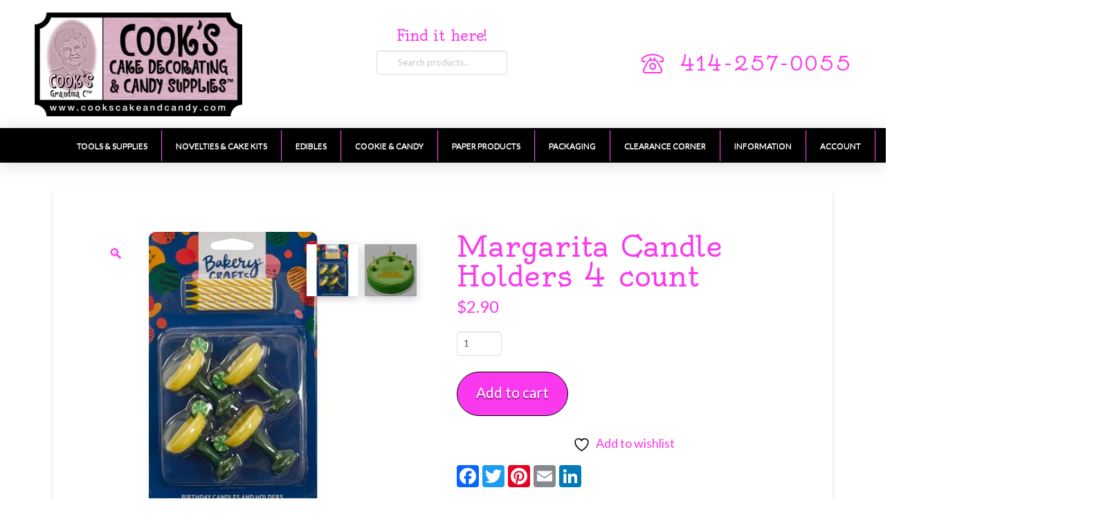

--- FILE ---
content_type: text/html; charset=UTF-8
request_url: https://www.cookscakeandcandy.com/product/candles/margarita-candle-holders-4-count/
body_size: 30754
content:
<!DOCTYPE html>
<html class="no-js" lang="en-US">
<head>				<script>document.documentElement.className = document.documentElement.className + ' yes-js js_active js'</script>
<meta charset="UTF-8">
<meta name="viewport" content="width=device-width, initial-scale=1.0">
<link rel="pingback" href="https://www.cookscakeandcandy.com/xmlrpc.php">
<meta name='robots' content='noindex, nofollow' />
<!-- This site is optimized with the Yoast SEO plugin v26.7 - https://yoast.com/wordpress/plugins/seo/ -->
<title>Margarita Candle Holders 4 count - Cooks Cake and Candy</title>
<meta property="og:locale" content="en_US" />
<meta property="og:type" content="article" />
<meta property="og:title" content="Margarita Candle Holders 4 count - Cooks Cake and Candy" />
<meta property="og:description" content="It&#8217;s 5 o&#8217;clock somewhere when you use these fun margarita candle holders! Includes four green and yellow candle holders shaped like margarita glasses and four yellow spiral candles. 6 packages of candles per box. Dimensions: CANDLES AND HOLDERS IN PACKAGING: 4.7 x 1.5 x 7.65 inches MARGARITA CANDLE HOLDER (4): 1.4 x 1.3 x 1.95 inches CANDLE (4): 0.2 x ... Read More" />
<meta property="og:url" content="https://www.cookscakeandcandy.com/product/candles/margarita-candle-holders-4-count/" />
<meta property="og:site_name" content="Cooks Cake and Candy" />
<meta property="og:image" content="https://www.cookscakeandcandy.com/wp-content/uploads/2026/01/ip012380.jpg" />
<meta property="og:image:width" content="600" />
<meta property="og:image:height" content="600" />
<meta property="og:image:type" content="image/jpeg" />
<meta name="twitter:card" content="summary_large_image" />
<meta name="twitter:label1" content="Est. reading time" />
<meta name="twitter:data1" content="1 minute" />
<script type="application/ld+json" class="yoast-schema-graph">{"@context":"https://schema.org","@graph":[{"@type":"WebPage","@id":"https://www.cookscakeandcandy.com/product/candles/margarita-candle-holders-4-count/","url":"https://www.cookscakeandcandy.com/product/candles/margarita-candle-holders-4-count/","name":"Margarita Candle Holders 4 count - Cooks Cake and Candy","isPartOf":{"@id":"https://www.cookscakeandcandy.com/#website"},"primaryImageOfPage":{"@id":"https://www.cookscakeandcandy.com/product/candles/margarita-candle-holders-4-count/#primaryimage"},"image":{"@id":"https://www.cookscakeandcandy.com/product/candles/margarita-candle-holders-4-count/#primaryimage"},"thumbnailUrl":"https://www.cookscakeandcandy.com/wp-content/uploads/2026/01/ip012380.jpg","datePublished":"2026-01-18T20:47:30+00:00","breadcrumb":{"@id":"https://www.cookscakeandcandy.com/product/candles/margarita-candle-holders-4-count/#breadcrumb"},"inLanguage":"en-US","potentialAction":[{"@type":"ReadAction","target":["https://www.cookscakeandcandy.com/product/candles/margarita-candle-holders-4-count/"]}]},{"@type":"ImageObject","inLanguage":"en-US","@id":"https://www.cookscakeandcandy.com/product/candles/margarita-candle-holders-4-count/#primaryimage","url":"https://www.cookscakeandcandy.com/wp-content/uploads/2026/01/ip012380.jpg","contentUrl":"https://www.cookscakeandcandy.com/wp-content/uploads/2026/01/ip012380.jpg","width":600,"height":600},{"@type":"BreadcrumbList","@id":"https://www.cookscakeandcandy.com/product/candles/margarita-candle-holders-4-count/#breadcrumb","itemListElement":[{"@type":"ListItem","position":1,"name":"Home","item":"https://www.cookscakeandcandy.com/"},{"@type":"ListItem","position":2,"name":"Products","item":"https://www.cookscakeandcandy.com/shop/"},{"@type":"ListItem","position":3,"name":"Margarita Candle Holders 4 count"}]},{"@type":"WebSite","@id":"https://www.cookscakeandcandy.com/#website","url":"https://www.cookscakeandcandy.com/","name":"Cooks Cake and Candy","description":"Your one stop shop for all your baking supplies","potentialAction":[{"@type":"SearchAction","target":{"@type":"EntryPoint","urlTemplate":"https://www.cookscakeandcandy.com/?s={search_term_string}"},"query-input":{"@type":"PropertyValueSpecification","valueRequired":true,"valueName":"search_term_string"}}],"inLanguage":"en-US"}]}</script>
<!-- / Yoast SEO plugin. -->
<link rel='dns-prefetch' href='//static.addtoany.com' />
<link rel='dns-prefetch' href='//fonts.googleapis.com' />
<link rel="alternate" type="application/rss+xml" title="Cooks Cake and Candy &raquo; Feed" href="https://www.cookscakeandcandy.com/feed/" />
<link rel="alternate" type="application/rss+xml" title="Cooks Cake and Candy &raquo; Comments Feed" href="https://www.cookscakeandcandy.com/comments/feed/" />
<link rel="alternate" type="application/rss+xml" title="Cooks Cake and Candy &raquo; Margarita Candle Holders 4 count Comments Feed" href="https://www.cookscakeandcandy.com/product/candles/margarita-candle-holders-4-count/feed/" />
<link rel="alternate" title="oEmbed (JSON)" type="application/json+oembed" href="https://www.cookscakeandcandy.com/wp-json/oembed/1.0/embed?url=https%3A%2F%2Fwww.cookscakeandcandy.com%2Fproduct%2Fcandles%2Fmargarita-candle-holders-4-count%2F" />
<link rel="alternate" title="oEmbed (XML)" type="text/xml+oembed" href="https://www.cookscakeandcandy.com/wp-json/oembed/1.0/embed?url=https%3A%2F%2Fwww.cookscakeandcandy.com%2Fproduct%2Fcandles%2Fmargarita-candle-holders-4-count%2F&#038;format=xml" />
<!-- This site uses the Google Analytics by MonsterInsights plugin v9.11.1 - Using Analytics tracking - https://www.monsterinsights.com/ -->
<script src="//www.googletagmanager.com/gtag/js?id=G-EVPXYZMW0G"  data-cfasync="false" data-wpfc-render="false" type="text/javascript" async></script>
<script data-cfasync="false" data-wpfc-render="false" type="text/javascript">
var mi_version = '9.11.1';
var mi_track_user = true;
var mi_no_track_reason = '';
var MonsterInsightsDefaultLocations = {"page_location":"https:\/\/www.cookscakeandcandy.com\/product\/candles\/margarita-candle-holders-4-count\/"};
if ( typeof MonsterInsightsPrivacyGuardFilter === 'function' ) {
var MonsterInsightsLocations = (typeof MonsterInsightsExcludeQuery === 'object') ? MonsterInsightsPrivacyGuardFilter( MonsterInsightsExcludeQuery ) : MonsterInsightsPrivacyGuardFilter( MonsterInsightsDefaultLocations );
} else {
var MonsterInsightsLocations = (typeof MonsterInsightsExcludeQuery === 'object') ? MonsterInsightsExcludeQuery : MonsterInsightsDefaultLocations;
}
var disableStrs = [
'ga-disable-G-EVPXYZMW0G',
];
/* Function to detect opted out users */
function __gtagTrackerIsOptedOut() {
for (var index = 0; index < disableStrs.length; index++) {
if (document.cookie.indexOf(disableStrs[index] + '=true') > -1) {
return true;
}
}
return false;
}
/* Disable tracking if the opt-out cookie exists. */
if (__gtagTrackerIsOptedOut()) {
for (var index = 0; index < disableStrs.length; index++) {
window[disableStrs[index]] = true;
}
}
/* Opt-out function */
function __gtagTrackerOptout() {
for (var index = 0; index < disableStrs.length; index++) {
document.cookie = disableStrs[index] + '=true; expires=Thu, 31 Dec 2099 23:59:59 UTC; path=/';
window[disableStrs[index]] = true;
}
}
if ('undefined' === typeof gaOptout) {
function gaOptout() {
__gtagTrackerOptout();
}
}
window.dataLayer = window.dataLayer || [];
window.MonsterInsightsDualTracker = {
helpers: {},
trackers: {},
};
if (mi_track_user) {
function __gtagDataLayer() {
dataLayer.push(arguments);
}
function __gtagTracker(type, name, parameters) {
if (!parameters) {
parameters = {};
}
if (parameters.send_to) {
__gtagDataLayer.apply(null, arguments);
return;
}
if (type === 'event') {
parameters.send_to = monsterinsights_frontend.v4_id;
var hookName = name;
if (typeof parameters['event_category'] !== 'undefined') {
hookName = parameters['event_category'] + ':' + name;
}
if (typeof MonsterInsightsDualTracker.trackers[hookName] !== 'undefined') {
MonsterInsightsDualTracker.trackers[hookName](parameters);
} else {
__gtagDataLayer('event', name, parameters);
}
} else {
__gtagDataLayer.apply(null, arguments);
}
}
__gtagTracker('js', new Date());
__gtagTracker('set', {
'developer_id.dZGIzZG': true,
});
if ( MonsterInsightsLocations.page_location ) {
__gtagTracker('set', MonsterInsightsLocations);
}
__gtagTracker('config', 'G-EVPXYZMW0G', {"forceSSL":"true","link_attribution":"true"} );
window.gtag = __gtagTracker;										(function () {
/* https://developers.google.com/analytics/devguides/collection/analyticsjs/ */
/* ga and __gaTracker compatibility shim. */
var noopfn = function () {
return null;
};
var newtracker = function () {
return new Tracker();
};
var Tracker = function () {
return null;
};
var p = Tracker.prototype;
p.get = noopfn;
p.set = noopfn;
p.send = function () {
var args = Array.prototype.slice.call(arguments);
args.unshift('send');
__gaTracker.apply(null, args);
};
var __gaTracker = function () {
var len = arguments.length;
if (len === 0) {
return;
}
var f = arguments[len - 1];
if (typeof f !== 'object' || f === null || typeof f.hitCallback !== 'function') {
if ('send' === arguments[0]) {
var hitConverted, hitObject = false, action;
if ('event' === arguments[1]) {
if ('undefined' !== typeof arguments[3]) {
hitObject = {
'eventAction': arguments[3],
'eventCategory': arguments[2],
'eventLabel': arguments[4],
'value': arguments[5] ? arguments[5] : 1,
}
}
}
if ('pageview' === arguments[1]) {
if ('undefined' !== typeof arguments[2]) {
hitObject = {
'eventAction': 'page_view',
'page_path': arguments[2],
}
}
}
if (typeof arguments[2] === 'object') {
hitObject = arguments[2];
}
if (typeof arguments[5] === 'object') {
Object.assign(hitObject, arguments[5]);
}
if ('undefined' !== typeof arguments[1].hitType) {
hitObject = arguments[1];
if ('pageview' === hitObject.hitType) {
hitObject.eventAction = 'page_view';
}
}
if (hitObject) {
action = 'timing' === arguments[1].hitType ? 'timing_complete' : hitObject.eventAction;
hitConverted = mapArgs(hitObject);
__gtagTracker('event', action, hitConverted);
}
}
return;
}
function mapArgs(args) {
var arg, hit = {};
var gaMap = {
'eventCategory': 'event_category',
'eventAction': 'event_action',
'eventLabel': 'event_label',
'eventValue': 'event_value',
'nonInteraction': 'non_interaction',
'timingCategory': 'event_category',
'timingVar': 'name',
'timingValue': 'value',
'timingLabel': 'event_label',
'page': 'page_path',
'location': 'page_location',
'title': 'page_title',
'referrer' : 'page_referrer',
};
for (arg in args) {
if (!(!args.hasOwnProperty(arg) || !gaMap.hasOwnProperty(arg))) {
hit[gaMap[arg]] = args[arg];
} else {
hit[arg] = args[arg];
}
}
return hit;
}
try {
f.hitCallback();
} catch (ex) {
}
};
__gaTracker.create = newtracker;
__gaTracker.getByName = newtracker;
__gaTracker.getAll = function () {
return [];
};
__gaTracker.remove = noopfn;
__gaTracker.loaded = true;
window['__gaTracker'] = __gaTracker;
})();
} else {
console.log("");
(function () {
function __gtagTracker() {
return null;
}
window['__gtagTracker'] = __gtagTracker;
window['gtag'] = __gtagTracker;
})();
}
</script>
<!-- / Google Analytics by MonsterInsights -->
<style id='wp-img-auto-sizes-contain-inline-css' type='text/css'>
img:is([sizes=auto i],[sizes^="auto," i]){contain-intrinsic-size:3000px 1500px}
/*# sourceURL=wp-img-auto-sizes-contain-inline-css */
</style>
<!-- <link rel='stylesheet' id='wp-block-library-css' href='https://www.cookscakeandcandy.com/wp-includes/css/dist/block-library/style.min.css?ver=6.9' type='text/css' media='all' /> -->
<link rel="stylesheet" type="text/css" href="//www.cookscakeandcandy.com/wp-content/cache/wpfc-minified/77wpezz3/4au7s.css" media="all"/>
<style id='global-styles-inline-css' type='text/css'>
:root{--wp--preset--aspect-ratio--square: 1;--wp--preset--aspect-ratio--4-3: 4/3;--wp--preset--aspect-ratio--3-4: 3/4;--wp--preset--aspect-ratio--3-2: 3/2;--wp--preset--aspect-ratio--2-3: 2/3;--wp--preset--aspect-ratio--16-9: 16/9;--wp--preset--aspect-ratio--9-16: 9/16;--wp--preset--color--black: #000000;--wp--preset--color--cyan-bluish-gray: #abb8c3;--wp--preset--color--white: #ffffff;--wp--preset--color--pale-pink: #f78da7;--wp--preset--color--vivid-red: #cf2e2e;--wp--preset--color--luminous-vivid-orange: #ff6900;--wp--preset--color--luminous-vivid-amber: #fcb900;--wp--preset--color--light-green-cyan: #7bdcb5;--wp--preset--color--vivid-green-cyan: #00d084;--wp--preset--color--pale-cyan-blue: #8ed1fc;--wp--preset--color--vivid-cyan-blue: #0693e3;--wp--preset--color--vivid-purple: #9b51e0;--wp--preset--gradient--vivid-cyan-blue-to-vivid-purple: linear-gradient(135deg,rgb(6,147,227) 0%,rgb(155,81,224) 100%);--wp--preset--gradient--light-green-cyan-to-vivid-green-cyan: linear-gradient(135deg,rgb(122,220,180) 0%,rgb(0,208,130) 100%);--wp--preset--gradient--luminous-vivid-amber-to-luminous-vivid-orange: linear-gradient(135deg,rgb(252,185,0) 0%,rgb(255,105,0) 100%);--wp--preset--gradient--luminous-vivid-orange-to-vivid-red: linear-gradient(135deg,rgb(255,105,0) 0%,rgb(207,46,46) 100%);--wp--preset--gradient--very-light-gray-to-cyan-bluish-gray: linear-gradient(135deg,rgb(238,238,238) 0%,rgb(169,184,195) 100%);--wp--preset--gradient--cool-to-warm-spectrum: linear-gradient(135deg,rgb(74,234,220) 0%,rgb(151,120,209) 20%,rgb(207,42,186) 40%,rgb(238,44,130) 60%,rgb(251,105,98) 80%,rgb(254,248,76) 100%);--wp--preset--gradient--blush-light-purple: linear-gradient(135deg,rgb(255,206,236) 0%,rgb(152,150,240) 100%);--wp--preset--gradient--blush-bordeaux: linear-gradient(135deg,rgb(254,205,165) 0%,rgb(254,45,45) 50%,rgb(107,0,62) 100%);--wp--preset--gradient--luminous-dusk: linear-gradient(135deg,rgb(255,203,112) 0%,rgb(199,81,192) 50%,rgb(65,88,208) 100%);--wp--preset--gradient--pale-ocean: linear-gradient(135deg,rgb(255,245,203) 0%,rgb(182,227,212) 50%,rgb(51,167,181) 100%);--wp--preset--gradient--electric-grass: linear-gradient(135deg,rgb(202,248,128) 0%,rgb(113,206,126) 100%);--wp--preset--gradient--midnight: linear-gradient(135deg,rgb(2,3,129) 0%,rgb(40,116,252) 100%);--wp--preset--font-size--small: 13px;--wp--preset--font-size--medium: 20px;--wp--preset--font-size--large: 36px;--wp--preset--font-size--x-large: 42px;--wp--preset--spacing--20: 0.44rem;--wp--preset--spacing--30: 0.67rem;--wp--preset--spacing--40: 1rem;--wp--preset--spacing--50: 1.5rem;--wp--preset--spacing--60: 2.25rem;--wp--preset--spacing--70: 3.38rem;--wp--preset--spacing--80: 5.06rem;--wp--preset--shadow--natural: 6px 6px 9px rgba(0, 0, 0, 0.2);--wp--preset--shadow--deep: 12px 12px 50px rgba(0, 0, 0, 0.4);--wp--preset--shadow--sharp: 6px 6px 0px rgba(0, 0, 0, 0.2);--wp--preset--shadow--outlined: 6px 6px 0px -3px rgb(255, 255, 255), 6px 6px rgb(0, 0, 0);--wp--preset--shadow--crisp: 6px 6px 0px rgb(0, 0, 0);}:where(.is-layout-flex){gap: 0.5em;}:where(.is-layout-grid){gap: 0.5em;}body .is-layout-flex{display: flex;}.is-layout-flex{flex-wrap: wrap;align-items: center;}.is-layout-flex > :is(*, div){margin: 0;}body .is-layout-grid{display: grid;}.is-layout-grid > :is(*, div){margin: 0;}:where(.wp-block-columns.is-layout-flex){gap: 2em;}:where(.wp-block-columns.is-layout-grid){gap: 2em;}:where(.wp-block-post-template.is-layout-flex){gap: 1.25em;}:where(.wp-block-post-template.is-layout-grid){gap: 1.25em;}.has-black-color{color: var(--wp--preset--color--black) !important;}.has-cyan-bluish-gray-color{color: var(--wp--preset--color--cyan-bluish-gray) !important;}.has-white-color{color: var(--wp--preset--color--white) !important;}.has-pale-pink-color{color: var(--wp--preset--color--pale-pink) !important;}.has-vivid-red-color{color: var(--wp--preset--color--vivid-red) !important;}.has-luminous-vivid-orange-color{color: var(--wp--preset--color--luminous-vivid-orange) !important;}.has-luminous-vivid-amber-color{color: var(--wp--preset--color--luminous-vivid-amber) !important;}.has-light-green-cyan-color{color: var(--wp--preset--color--light-green-cyan) !important;}.has-vivid-green-cyan-color{color: var(--wp--preset--color--vivid-green-cyan) !important;}.has-pale-cyan-blue-color{color: var(--wp--preset--color--pale-cyan-blue) !important;}.has-vivid-cyan-blue-color{color: var(--wp--preset--color--vivid-cyan-blue) !important;}.has-vivid-purple-color{color: var(--wp--preset--color--vivid-purple) !important;}.has-black-background-color{background-color: var(--wp--preset--color--black) !important;}.has-cyan-bluish-gray-background-color{background-color: var(--wp--preset--color--cyan-bluish-gray) !important;}.has-white-background-color{background-color: var(--wp--preset--color--white) !important;}.has-pale-pink-background-color{background-color: var(--wp--preset--color--pale-pink) !important;}.has-vivid-red-background-color{background-color: var(--wp--preset--color--vivid-red) !important;}.has-luminous-vivid-orange-background-color{background-color: var(--wp--preset--color--luminous-vivid-orange) !important;}.has-luminous-vivid-amber-background-color{background-color: var(--wp--preset--color--luminous-vivid-amber) !important;}.has-light-green-cyan-background-color{background-color: var(--wp--preset--color--light-green-cyan) !important;}.has-vivid-green-cyan-background-color{background-color: var(--wp--preset--color--vivid-green-cyan) !important;}.has-pale-cyan-blue-background-color{background-color: var(--wp--preset--color--pale-cyan-blue) !important;}.has-vivid-cyan-blue-background-color{background-color: var(--wp--preset--color--vivid-cyan-blue) !important;}.has-vivid-purple-background-color{background-color: var(--wp--preset--color--vivid-purple) !important;}.has-black-border-color{border-color: var(--wp--preset--color--black) !important;}.has-cyan-bluish-gray-border-color{border-color: var(--wp--preset--color--cyan-bluish-gray) !important;}.has-white-border-color{border-color: var(--wp--preset--color--white) !important;}.has-pale-pink-border-color{border-color: var(--wp--preset--color--pale-pink) !important;}.has-vivid-red-border-color{border-color: var(--wp--preset--color--vivid-red) !important;}.has-luminous-vivid-orange-border-color{border-color: var(--wp--preset--color--luminous-vivid-orange) !important;}.has-luminous-vivid-amber-border-color{border-color: var(--wp--preset--color--luminous-vivid-amber) !important;}.has-light-green-cyan-border-color{border-color: var(--wp--preset--color--light-green-cyan) !important;}.has-vivid-green-cyan-border-color{border-color: var(--wp--preset--color--vivid-green-cyan) !important;}.has-pale-cyan-blue-border-color{border-color: var(--wp--preset--color--pale-cyan-blue) !important;}.has-vivid-cyan-blue-border-color{border-color: var(--wp--preset--color--vivid-cyan-blue) !important;}.has-vivid-purple-border-color{border-color: var(--wp--preset--color--vivid-purple) !important;}.has-vivid-cyan-blue-to-vivid-purple-gradient-background{background: var(--wp--preset--gradient--vivid-cyan-blue-to-vivid-purple) !important;}.has-light-green-cyan-to-vivid-green-cyan-gradient-background{background: var(--wp--preset--gradient--light-green-cyan-to-vivid-green-cyan) !important;}.has-luminous-vivid-amber-to-luminous-vivid-orange-gradient-background{background: var(--wp--preset--gradient--luminous-vivid-amber-to-luminous-vivid-orange) !important;}.has-luminous-vivid-orange-to-vivid-red-gradient-background{background: var(--wp--preset--gradient--luminous-vivid-orange-to-vivid-red) !important;}.has-very-light-gray-to-cyan-bluish-gray-gradient-background{background: var(--wp--preset--gradient--very-light-gray-to-cyan-bluish-gray) !important;}.has-cool-to-warm-spectrum-gradient-background{background: var(--wp--preset--gradient--cool-to-warm-spectrum) !important;}.has-blush-light-purple-gradient-background{background: var(--wp--preset--gradient--blush-light-purple) !important;}.has-blush-bordeaux-gradient-background{background: var(--wp--preset--gradient--blush-bordeaux) !important;}.has-luminous-dusk-gradient-background{background: var(--wp--preset--gradient--luminous-dusk) !important;}.has-pale-ocean-gradient-background{background: var(--wp--preset--gradient--pale-ocean) !important;}.has-electric-grass-gradient-background{background: var(--wp--preset--gradient--electric-grass) !important;}.has-midnight-gradient-background{background: var(--wp--preset--gradient--midnight) !important;}.has-small-font-size{font-size: var(--wp--preset--font-size--small) !important;}.has-medium-font-size{font-size: var(--wp--preset--font-size--medium) !important;}.has-large-font-size{font-size: var(--wp--preset--font-size--large) !important;}.has-x-large-font-size{font-size: var(--wp--preset--font-size--x-large) !important;}
/*# sourceURL=global-styles-inline-css */
</style>
<style id='classic-theme-styles-inline-css' type='text/css'>
/*! This file is auto-generated */
.wp-block-button__link{color:#fff;background-color:#32373c;border-radius:9999px;box-shadow:none;text-decoration:none;padding:calc(.667em + 2px) calc(1.333em + 2px);font-size:1.125em}.wp-block-file__button{background:#32373c;color:#fff;text-decoration:none}
/*# sourceURL=/wp-includes/css/classic-themes.min.css */
</style>
<link rel='stylesheet' id='ubermenu-lato-css' href='//fonts.googleapis.com/css?family=Lato%3A%2C300%2C400%2C700&#038;ver=6.9' type='text/css' media='all' />
<!-- <link rel='stylesheet' id='wppss-frontend-stylesheet-css' href='https://www.cookscakeandcandy.com/wp-content/plugins/woo-product-page-social-share/assets/css/front_style.css?ver=6.9' type='text/css' media='all' /> -->
<!-- <link rel='stylesheet' id='wppss-bootstrap-stylesheet-css' href='https://www.cookscakeandcandy.com/wp-content/plugins/woo-product-page-social-share/assets/css/bootstrap.css?ver=6.9' type='text/css' media='all' /> -->
<!-- <link rel='stylesheet' id='wpmenucart-icons-css' href='https://www.cookscakeandcandy.com/wp-content/plugins/woocommerce-menu-bar-cart/assets/css/wpmenucart-icons.min.css?ver=2.14.12' type='text/css' media='all' /> -->
<link rel="stylesheet" type="text/css" href="//www.cookscakeandcandy.com/wp-content/cache/wpfc-minified/dvidlvub/4au7s.css" media="all"/>
<style id='wpmenucart-icons-inline-css' type='text/css'>
@font-face{font-family:WPMenuCart;src:url(https://www.cookscakeandcandy.com/wp-content/plugins/woocommerce-menu-bar-cart/assets/fonts/WPMenuCart.eot);src:url(https://www.cookscakeandcandy.com/wp-content/plugins/woocommerce-menu-bar-cart/assets/fonts/WPMenuCart.eot?#iefix) format('embedded-opentype'),url(https://www.cookscakeandcandy.com/wp-content/plugins/woocommerce-menu-bar-cart/assets/fonts/WPMenuCart.woff2) format('woff2'),url(https://www.cookscakeandcandy.com/wp-content/plugins/woocommerce-menu-bar-cart/assets/fonts/WPMenuCart.woff) format('woff'),url(https://www.cookscakeandcandy.com/wp-content/plugins/woocommerce-menu-bar-cart/assets/fonts/WPMenuCart.ttf) format('truetype'),url(https://www.cookscakeandcandy.com/wp-content/plugins/woocommerce-menu-bar-cart/assets/fonts/WPMenuCart.svg#WPMenuCart) format('svg');font-weight:400;font-style:normal;font-display:swap}
/*# sourceURL=wpmenucart-icons-inline-css */
</style>
<!-- <link rel='stylesheet' id='wpmenucart-css' href='https://www.cookscakeandcandy.com/wp-content/plugins/woocommerce-menu-bar-cart/assets/css/wpmenucart-main.min.css?ver=2.14.12' type='text/css' media='all' /> -->
<!-- <link rel='stylesheet' id='photoswipe-css' href='https://www.cookscakeandcandy.com/wp-content/plugins/woocommerce/assets/css/photoswipe/photoswipe.min.css?ver=10.4.3' type='text/css' media='all' /> -->
<!-- <link rel='stylesheet' id='photoswipe-default-skin-css' href='https://www.cookscakeandcandy.com/wp-content/plugins/woocommerce/assets/css/photoswipe/default-skin/default-skin.min.css?ver=10.4.3' type='text/css' media='all' /> -->
<link rel="stylesheet" type="text/css" href="//www.cookscakeandcandy.com/wp-content/cache/wpfc-minified/8m4qjnzh/4au7s.css" media="all"/>
<!-- <link rel='stylesheet' id='woocommerce-smallscreen-css' href='https://www.cookscakeandcandy.com/wp-content/plugins/woocommerce/assets/css/woocommerce-smallscreen.css?ver=10.4.3' type='text/css' media='only screen and (max-width: 768px)' /> -->
<link rel="stylesheet" type="text/css" href="//www.cookscakeandcandy.com/wp-content/cache/wpfc-minified/8yewsfj3/4au7s.css" media="only screen and (max-width: 768px)"/>
<style id='woocommerce-inline-inline-css' type='text/css'>
.woocommerce form .form-row .required { visibility: visible; }
/*# sourceURL=woocommerce-inline-inline-css */
</style>
<!-- <link rel='stylesheet' id='jquery-selectBox-css' href='https://www.cookscakeandcandy.com/wp-content/plugins/yith-woocommerce-wishlist/assets/css/jquery.selectBox.css?ver=1.2.0' type='text/css' media='all' /> -->
<!-- <link rel='stylesheet' id='woocommerce_prettyPhoto_css-css' href='//www.cookscakeandcandy.com/wp-content/plugins/woocommerce/assets/css/prettyPhoto.css?ver=3.1.6' type='text/css' media='all' /> -->
<!-- <link rel='stylesheet' id='yith-wcwl-main-css' href='https://www.cookscakeandcandy.com/wp-content/plugins/yith-woocommerce-wishlist/assets/css/style.css?ver=4.11.0' type='text/css' media='all' /> -->
<link rel="stylesheet" type="text/css" href="//www.cookscakeandcandy.com/wp-content/cache/wpfc-minified/fpv2ildt/4au7s.css" media="all"/>
<style id='yith-wcwl-main-inline-css' type='text/css'>
:root { --rounded-corners-radius: 16px; --add-to-cart-rounded-corners-radius: 16px; --color-headers-background: #F4F4F4; --feedback-duration: 3s } 
:root { --rounded-corners-radius: 16px; --add-to-cart-rounded-corners-radius: 16px; --color-headers-background: #F4F4F4; --feedback-duration: 3s } 
/*# sourceURL=yith-wcwl-main-inline-css */
</style>
<!-- <link rel='stylesheet' id='x-stack-css' href='https://www.cookscakeandcandy.com/wp-content/themes/pro/framework/dist/css/site/stacks/integrity-light.css?ver=6.7.11' type='text/css' media='all' /> -->
<!-- <link rel='stylesheet' id='x-woocommerce-css' href='https://www.cookscakeandcandy.com/wp-content/themes/pro/framework/dist/css/site/woocommerce/integrity-light.css?ver=6.7.11' type='text/css' media='all' /> -->
<!-- <link rel='stylesheet' id='x-child-css' href='https://www.cookscakeandcandy.com/wp-content/themes/pro-child/style.css?ver=6.7.11' type='text/css' media='all' /> -->
<!-- <link rel='stylesheet' id='ubermenu-css' href='https://www.cookscakeandcandy.com/wp-content/plugins/ubermenu/pro/assets/css/ubermenu.min.css?ver=3.7.3' type='text/css' media='all' /> -->
<!-- <link rel='stylesheet' id='ubermenu-black-white-2-css' href='https://www.cookscakeandcandy.com/wp-content/plugins/ubermenu/assets/css/skins/blackwhite2.css?ver=6.9' type='text/css' media='all' /> -->
<!-- <link rel='stylesheet' id='ubermenu-font-awesome-all-css' href='https://www.cookscakeandcandy.com/wp-content/plugins/ubermenu/assets/fontawesome/css/all.min.css?ver=6.9' type='text/css' media='all' /> -->
<link rel="stylesheet" type="text/css" href="//www.cookscakeandcandy.com/wp-content/cache/wpfc-minified/97rse44d/4au7s.css" media="all"/>
<style id='cs-inline-css' type='text/css'>
@media (min-width:1200px){.x-hide-xl{display:none !important;}}@media (min-width:979px) and (max-width:1199px){.x-hide-lg{display:none !important;}}@media (min-width:767px) and (max-width:978px){.x-hide-md{display:none !important;}}@media (min-width:480px) and (max-width:766px){.x-hide-sm{display:none !important;}}@media (max-width:479px){.x-hide-xs{display:none !important;}} a,h1 a:hover,h2 a:hover,h3 a:hover,h4 a:hover,h5 a:hover,h6 a:hover,.x-breadcrumb-wrap a:hover,.widget ul li a:hover,.widget ol li a:hover,.widget.widget_text ul li a,.widget.widget_text ol li a,.widget_nav_menu .current-menu-item > a,.x-accordion-heading .x-accordion-toggle:hover,.x-comment-author a:hover,.x-comment-time:hover,.x-recent-posts a:hover .h-recent-posts{color:rgb(250,56,238);}a:hover,.widget.widget_text ul li a:hover,.widget.widget_text ol li a:hover,.x-twitter-widget ul li a:hover{color:rgb(78,75,75);}.woocommerce .price > .amount,.woocommerce .price > ins > .amount,.woocommerce .star-rating:before,.woocommerce .star-rating span:before,.woocommerce li.product .entry-header h3 a:hover{color:rgb(250,56,238);}.rev_slider_wrapper,a.x-img-thumbnail:hover,.x-slider-container.below,.page-template-template-blank-3-php .x-slider-container.above,.page-template-template-blank-6-php .x-slider-container.above{border-color:rgb(250,56,238);}.entry-thumb:before,.x-pagination span.current,.woocommerce-pagination span[aria-current],.flex-direction-nav a,.flex-control-nav a:hover,.flex-control-nav a.flex-active,.mejs-time-current,.x-dropcap,.x-skill-bar .bar,.x-pricing-column.featured h2,.h-comments-title small,.x-entry-share .x-share:hover,.x-highlight,.x-recent-posts .x-recent-posts-img:after{background-color:rgb(250,56,238);}.woocommerce .onsale,.widget_price_filter .ui-slider .ui-slider-range{background-color:rgb(250,56,238);}.x-nav-tabs > .active > a,.x-nav-tabs > .active > a:hover{box-shadow:inset 0 3px 0 0 rgb(250,56,238);}.x-main{width:calc(72% - 2.463055%);}.x-sidebar{width:calc(100% - 2.463055% - 72%);}.x-comment-author,.x-comment-time,.comment-form-author label,.comment-form-email label,.comment-form-url label,.comment-form-rating label,.comment-form-comment label,.widget_calendar #wp-calendar caption,.widget.widget_rss li .rsswidget{font-family:"Oldenburg",display;font-weight:400;}.p-landmark-sub,.p-meta,input,button,select,textarea{font-family:"Lato",sans-serif;}.widget ul li a,.widget ol li a,.x-comment-time{color:#999999;}.woocommerce .price > .from,.woocommerce .price > del,.woocommerce p.stars span a:after{color:#999999;}.widget_text ol li a,.widget_text ul li a{color:rgb(250,56,238);}.widget_text ol li a:hover,.widget_text ul li a:hover{color:rgb(78,75,75);}.comment-form-author label,.comment-form-email label,.comment-form-url label,.comment-form-rating label,.comment-form-comment label,.widget_calendar #wp-calendar th,.p-landmark-sub strong,.widget_tag_cloud .tagcloud a:hover,.widget_tag_cloud .tagcloud a:active,.entry-footer a:hover,.entry-footer a:active,.x-breadcrumbs .current,.x-comment-author,.x-comment-author a{color:rgb(250,56,238);}.widget_calendar #wp-calendar th{border-color:rgb(250,56,238);}.h-feature-headline span i{background-color:rgb(250,56,238);}@media (max-width:978.98px){}html{font-size:14px;}@media (min-width:479px){html{font-size:14px;}}@media (min-width:766px){html{font-size:14px;}}@media (min-width:978px){html{font-size:14px;}}@media (min-width:1199px){html{font-size:18px;}}body{font-style:normal;font-weight:400;color:#999999;background:rgb(255,255,255);}.w-b{font-weight:400 !important;}h1,h2,h3,h4,h5,h6,.h1,.h2,.h3,.h4,.h5,.h6,.x-text-headline{font-family:"Oldenburg",display;font-style:normal;font-weight:400;}h1,.h1{letter-spacing:0em;}h2,.h2{letter-spacing:-0.025em;}h3,.h3{letter-spacing:-0.035em;}h4,.h4{letter-spacing:-0.035em;}h5,.h5{letter-spacing:-0.035em;}h6,.h6{letter-spacing:-0.035em;}.w-h{font-weight:400 !important;}.x-container.width{width:88%;}.x-container.max{max-width:1800px;}.x-bar-content.x-container.width{flex-basis:88%;}.x-main.full{float:none;clear:both;display:block;width:auto;}@media (max-width:978.98px){.x-main.full,.x-main.left,.x-main.right,.x-sidebar.left,.x-sidebar.right{float:none;display:block;width:auto !important;}}.entry-header,.entry-content{font-size:1rem;}body,input,button,select,textarea{font-family:"Lato",sans-serif;}h1,h2,h3,h4,h5,h6,.h1,.h2,.h3,.h4,.h5,.h6,h1 a,h2 a,h3 a,h4 a,h5 a,h6 a,.h1 a,.h2 a,.h3 a,.h4 a,.h5 a,.h6 a,blockquote{color:rgb(250,56,238);}.cfc-h-tx{color:rgb(250,56,238) !important;}.cfc-h-bd{border-color:rgb(250,56,238) !important;}.cfc-h-bg{background-color:rgb(250,56,238) !important;}.cfc-b-tx{color:#999999 !important;}.cfc-b-bd{border-color:#999999 !important;}.cfc-b-bg{background-color:#999999 !important;}.x-btn,.button,[type="submit"]{color:#ffffff;border-color:rgb(0,0,0);background-color:rgb(250,56,238);text-shadow:0 0.075em 0.075em rgba(0,0,0,0.5);border-radius:100em;padding:0.714em 1.286em 0.952em;font-size:21px;}.x-btn:hover,.button:hover,[type="submit"]:hover{color:#ffffff;border-color:rgb(250,56,238);background-color:rgb(0,0,0);text-shadow:0 0.075em 0.075em rgba(0,0,0,0.5);}.x-btn.x-btn-real,.x-btn.x-btn-real:hover{margin-bottom:0.25em;text-shadow:0 0.075em 0.075em rgba(0,0,0,0.65);}.x-btn.x-btn-real{box-shadow:0 0.25em 0 0 rgb(190,187,187),0 4px 9px rgba(0,0,0,0.75);}.x-btn.x-btn-real:hover{box-shadow:0 0.25em 0 0 rgb(40,37,37),0 4px 9px rgba(0,0,0,0.75);}.x-btn.x-btn-flat,.x-btn.x-btn-flat:hover{margin-bottom:0;text-shadow:0 0.075em 0.075em rgba(0,0,0,0.65);box-shadow:none;}.x-btn.x-btn-transparent,.x-btn.x-btn-transparent:hover{margin-bottom:0;border-width:3px;text-shadow:none;text-transform:uppercase;background-color:transparent;box-shadow:none;}.x-cart-notification-icon.loading{color:#545454;}.x-cart-notification:before{background-color:#000000;}.x-cart-notification-icon.added{color:#ffffff;}.x-cart-notification.added:before{background-color:#FA38EE;}.woocommerce-MyAccount-navigation-link a{color:#999999;}.woocommerce-MyAccount-navigation-link a:hover,.woocommerce-MyAccount-navigation-link.is-active a{color:rgb(250,56,238);}.cart_item .product-remove a{color:#999999;}.cart_item .product-remove a:hover{color:rgb(250,56,238);}.cart_item .product-name a{color:rgb(250,56,238);}.cart_item .product-name a:hover{color:rgb(250,56,238);}.woocommerce p.stars span a{background-color:rgb(250,56,238);}.widget_best_sellers ul li a img,.widget_shopping_cart ul li a img,.widget_products ul li a img,.widget_featured_products ul li a img,.widget_onsale ul li a img,.widget_random_products ul li a img,.widget_recently_viewed_products ul li a img,.widget_recent_products ul li a img,.widget_recent_reviews ul li a img,.widget_top_rated_products ul li a img{float:right;margin-left:0.65em;margin-right:0;}.bg .mejs-container,.x-video .mejs-container{position:unset !important;} @font-face{font-family:'FontAwesomePro';font-style:normal;font-weight:900;font-display:block;src:url('https://www.cookscakeandcandy.com/wp-content/themes/pro/cornerstone/assets/fonts/fa-solid-900.woff2?ver=6.7.2') format('woff2'),url('https://www.cookscakeandcandy.com/wp-content/themes/pro/cornerstone/assets/fonts/fa-solid-900.ttf?ver=6.7.2') format('truetype');}[data-x-fa-pro-icon]{font-family:"FontAwesomePro" !important;}[data-x-fa-pro-icon]:before{content:attr(data-x-fa-pro-icon);}[data-x-icon],[data-x-icon-o],[data-x-icon-l],[data-x-icon-s],[data-x-icon-b],[data-x-icon-sr],[data-x-icon-ss],[data-x-icon-sl],[data-x-fa-pro-icon],[class*="cs-fa-"]{display:inline-flex;font-style:normal;font-weight:400;text-decoration:inherit;text-rendering:auto;-webkit-font-smoothing:antialiased;-moz-osx-font-smoothing:grayscale;}[data-x-icon].left,[data-x-icon-o].left,[data-x-icon-l].left,[data-x-icon-s].left,[data-x-icon-b].left,[data-x-icon-sr].left,[data-x-icon-ss].left,[data-x-icon-sl].left,[data-x-fa-pro-icon].left,[class*="cs-fa-"].left{margin-right:0.5em;}[data-x-icon].right,[data-x-icon-o].right,[data-x-icon-l].right,[data-x-icon-s].right,[data-x-icon-b].right,[data-x-icon-sr].right,[data-x-icon-ss].right,[data-x-icon-sl].right,[data-x-fa-pro-icon].right,[class*="cs-fa-"].right{margin-left:0.5em;}[data-x-icon]:before,[data-x-icon-o]:before,[data-x-icon-l]:before,[data-x-icon-s]:before,[data-x-icon-b]:before,[data-x-icon-sr]:before,[data-x-icon-ss]:before,[data-x-icon-sl]:before,[data-x-fa-pro-icon]:before,[class*="cs-fa-"]:before{line-height:1;}@font-face{font-family:'FontAwesome';font-style:normal;font-weight:900;font-display:block;src:url('https://www.cookscakeandcandy.com/wp-content/themes/pro/cornerstone/assets/fonts/fa-solid-900.woff2?ver=6.7.2') format('woff2'),url('https://www.cookscakeandcandy.com/wp-content/themes/pro/cornerstone/assets/fonts/fa-solid-900.ttf?ver=6.7.2') format('truetype');}[data-x-icon],[data-x-icon-s],[data-x-icon][class*="cs-fa-"]{font-family:"FontAwesome" !important;font-weight:900;}[data-x-icon]:before,[data-x-icon][class*="cs-fa-"]:before{content:attr(data-x-icon);}[data-x-icon-s]:before{content:attr(data-x-icon-s);}@font-face{font-family:'FontAwesomeRegular';font-style:normal;font-weight:400;font-display:block;src:url('https://www.cookscakeandcandy.com/wp-content/themes/pro/cornerstone/assets/fonts/fa-regular-400.woff2?ver=6.7.2') format('woff2'),url('https://www.cookscakeandcandy.com/wp-content/themes/pro/cornerstone/assets/fonts/fa-regular-400.ttf?ver=6.7.2') format('truetype');}@font-face{font-family:'FontAwesomePro';font-style:normal;font-weight:400;font-display:block;src:url('https://www.cookscakeandcandy.com/wp-content/themes/pro/cornerstone/assets/fonts/fa-regular-400.woff2?ver=6.7.2') format('woff2'),url('https://www.cookscakeandcandy.com/wp-content/themes/pro/cornerstone/assets/fonts/fa-regular-400.ttf?ver=6.7.2') format('truetype');}[data-x-icon-o]{font-family:"FontAwesomeRegular" !important;}[data-x-icon-o]:before{content:attr(data-x-icon-o);}@font-face{font-family:'FontAwesomeLight';font-style:normal;font-weight:300;font-display:block;src:url('https://www.cookscakeandcandy.com/wp-content/themes/pro/cornerstone/assets/fonts/fa-light-300.woff2?ver=6.7.2') format('woff2'),url('https://www.cookscakeandcandy.com/wp-content/themes/pro/cornerstone/assets/fonts/fa-light-300.ttf?ver=6.7.2') format('truetype');}@font-face{font-family:'FontAwesomePro';font-style:normal;font-weight:300;font-display:block;src:url('https://www.cookscakeandcandy.com/wp-content/themes/pro/cornerstone/assets/fonts/fa-light-300.woff2?ver=6.7.2') format('woff2'),url('https://www.cookscakeandcandy.com/wp-content/themes/pro/cornerstone/assets/fonts/fa-light-300.ttf?ver=6.7.2') format('truetype');}[data-x-icon-l]{font-family:"FontAwesomeLight" !important;font-weight:300;}[data-x-icon-l]:before{content:attr(data-x-icon-l);}@font-face{font-family:'FontAwesomeBrands';font-style:normal;font-weight:normal;font-display:block;src:url('https://www.cookscakeandcandy.com/wp-content/themes/pro/cornerstone/assets/fonts/fa-brands-400.woff2?ver=6.7.2') format('woff2'),url('https://www.cookscakeandcandy.com/wp-content/themes/pro/cornerstone/assets/fonts/fa-brands-400.ttf?ver=6.7.2') format('truetype');}[data-x-icon-b]{font-family:"FontAwesomeBrands" !important;}[data-x-icon-b]:before{content:attr(data-x-icon-b);}.woocommerce .button.product_type_simple:before,.woocommerce .button.product_type_variable:before,.woocommerce .button.single_add_to_cart_button:before{font-family:"FontAwesome" !important;font-weight:900;}.widget.widget_rss li .rsswidget:before{content:"\f35d";padding-right:0.4em;font-family:"FontAwesome";} .m1dr3-0.x-bar{height:185px;}.m1dr3-0 .x-bar-content{height:185px;}.m1dr3-0.x-bar-outer-spacers:after,.m1dr3-0.x-bar-outer-spacers:before{flex-basis:10px;width:10px!important;height:10px;}.m1dr3-0.x-bar-space{height:185px;}.m1dr3-1.x-bar{border-top-width:0;border-right-width:0;border-bottom-width:0;border-left-width:0;z-index:9999;}.m1dr3-1 .x-bar-content{display:flex;}.m1dr3-2.x-bar{font-size:1em;}.m1dr3-2.x-bar-space{font-size:1em;}.m1dr3-3.x-bar{background-color:#ffffff;}.m1dr3-4.x-bar{box-shadow:0px 3px 25px 0px rgba(0,0,0,0.15);}.m1dr3-5 .x-bar-content{flex-direction:row;}.m1dr3-6 .x-bar-content{justify-content:space-between;}.m1dr3-7 .x-bar-content{align-items:flex-start;}.m1dr3-8 .x-bar-content{flex-grow:0;flex-shrink:1;flex-basis:100%;}.m1dr3-9.x-bar{height:50px;background-color:#000000;}.m1dr3-9 .x-bar-content{height:50px;}.m1dr3-9.x-bar-outer-spacers:after,.m1dr3-9.x-bar-outer-spacers:before{flex-basis:90px;width:90px!important;height:90px;}.m1dr3-9.x-bar-space{height:50px;}.m1dr3-a .x-bar-content{justify-content:center;}.m1dr3-b .x-bar-content{align-items:center;}.m1dr3-c.x-bar{height:auto;}.m1dr3-c .x-bar-content{height:auto;}.m1dr3-c.x-bar-space{height:auto;}.m1dr3-d.x-bar-outer-spacers:after,.m1dr3-d.x-bar-outer-spacers:before{flex-basis:40px;width:40px!important;height:40px;}.m1dr3-e.x-bar{padding-top:-0.15px;padding-bottom:0px;font-size:16px;box-shadow:0px 0.15em 2em 0px rgba(0,0,0,0.15);}.m1dr3-e.x-bar-space{font-size:16px;}.m1dr3-f.x-bar{padding-right:0px;padding-left:0px;}.m1dr3-f.x-bar-outer-spacers:after,.m1dr3-f.x-bar-outer-spacers:before{flex-basis:0px;width:0px!important;height:0px;}.m1dr3-g.x-bar{height:100px;}.m1dr3-g .x-bar-content{height:100px;}.m1dr3-g.x-bar-outer-spacers:after,.m1dr3-g.x-bar-outer-spacers:before{flex-basis:20px;width:20px!important;height:20px;}.m1dr3-g.x-bar-space{height:100px;}.m1dr3-h.x-bar{padding-top:0.44699em;padding-bottom:0.506em;font-size:18px;background-color:rgb(2,2,2);}.m1dr3-h .x-bar-content{flex-direction:column;}.m1dr3-h.x-bar-space{font-size:18px;}.m1dr3-i{opacity:0;}.m1dr3-j.x-bar-container{display:flex;border-top-width:0;border-right-width:0;border-bottom-width:0;border-left-width:0;font-size:1em;}.m1dr3-k.x-bar-container{flex-direction:column;}.m1dr3-l.x-bar-container{justify-content:center;}.m1dr3-m.x-bar-container{align-items:center;z-index:auto;}.m1dr3-n.x-bar-container{flex-grow:1;flex-shrink:0;}.m1dr3-o.x-bar-container{flex-basis:auto;}.m1dr3-p.x-bar-container{margin-top:40px;margin-right:0px;margin-bottom:-50px;margin-left:0px;}.m1dr3-q.x-bar-container{flex-direction:row;}.m1dr3-r.x-bar-container{justify-content:space-evenly;width:033%;min-width:100px;}.m1dr3-t.x-bar-container{text-align:center;}.m1dr3-u.x-bar-container{justify-content:space-between;}.m1dr3-v.x-bar-container{align-items:flex-start;z-index:1;}.m1dr3-w.x-bar-container{flex-basis:0%;}.m1dr3-x.x-bar-container{justify-content:flex-start;}.m1dr3-y.x-bar-container{flex-grow:0;flex-shrink:1;}.m1dr3-z.x-image{font-size:1em;border-top-width:0;border-right-width:0;border-bottom-width:0;border-left-width:0;}.m1dr3-z.x-image img{aspect-ratio:auto;}.m1dr3-10.x-image{max-width:0400px;margin-top:0px;margin-right:0px;margin-bottom:80px;margin-left:0px;}.m1dr3-11.x-image img{object-fit:none;object-position:50%;}.m1dr3-12.x-image{width:350px;}.m1dr3-12.x-image img{width:100%;}.m1dr3-13{font-size:.8rem;margin-top:0em;margin-right:0em;margin-bottom:2.5em;margin-left:0em;}.m1dr3-13 .widget:not(:first-child){margin-top:0.1rem;}.m1dr3-14{border-top-width:0;border-right-width:0;border-bottom-width:0;border-left-width:0;}.m1dr3-14 .widget:not(:first-child){margin-right:0;margin-bottom:0;margin-left:0;}.m1dr3-14 .widget .h-widget{margin-top:0;margin-right:0;margin-bottom:0.5em;margin-left:0;}.m1dr3-15{font-size:1rem;}.m1dr3-16 .widget:not(:first-child){margin-top:0rem;}.m1dr3-17 .widget:not(:first-child){margin-top:2.5rem;}.m1dr3-18{border-top-width:0;border-right-width:0;border-bottom-width:0;border-left-width:0;font-size:1.8em;color:rgb(250,56,238);}.m1dr3-19.x-text{border-top-width:0;border-right-width:0;border-bottom-width:0;border-left-width:0;}.m1dr3-19.x-text .x-text-content-text-primary{font-family:inherit;font-style:normal;font-weight:inherit;line-height:1.4;text-transform:none;color:rgb(250,56,238);}.m1dr3-1a.x-text{font-size:1.5em;}.m1dr3-1a.x-text .x-text-content-text-primary{font-size:1em;letter-spacing:0.035em;margin-right:calc(0.035em * -1);text-align:right;}.m1dr3-1b.x-text{font-size:1em;}.m1dr3-1b.x-text .x-text-content-text-primary{font-size:1.5em;letter-spacing:0em;text-align:center;}.m1dr3-1c.x-anchor {width:3em;height:3em;border-top-left-radius:100em;border-top-right-radius:100em;border-bottom-right-radius:100em;border-bottom-left-radius:100em;background-color:rgba(255,255,255,1);box-shadow:0em 0.15em 0.65em 0em rgba(0,0,0,0.25);}.m1dr3-1c.x-anchor .x-anchor-content {justify-content:center;}.m1dr3-1c.x-anchor .x-graphic {margin-top:5px;margin-right:5px;margin-bottom:5px;margin-left:5px;}.m1dr3-1c.x-anchor .x-graphic-icon {font-size:1.25em;width:auto;color:rgba(0,0,0,1);border-top-width:0;border-right-width:0;border-bottom-width:0;border-left-width:0;}.m1dr3-1c.x-anchor:hover .x-graphic-icon,.m1dr3-1c.x-anchor[class*="active"] .x-graphic-icon,[data-x-effect-provider*="colors"]:hover .m1dr3-1c.x-anchor .x-graphic-icon {color:rgba(0,0,0,0.5);}.m1dr3-1c.x-anchor .x-toggle {color:rgba(0,0,0,1);}.m1dr3-1c.x-anchor:hover .x-toggle,.m1dr3-1c.x-anchor[class*="active"] .x-toggle,[data-x-effect-provider*="colors"]:hover .m1dr3-1c.x-anchor .x-toggle {color:rgba(0,0,0,0.5);}.m1dr3-1c.x-anchor .x-toggle-burger {width:10em;margin-top:3em;margin-right:0;margin-bottom:3em;margin-left:0;font-size:2px;}.m1dr3-1c.x-anchor .x-toggle-burger-bun-t {transform:translate3d(0,calc(3em * -1),0);}.m1dr3-1c.x-anchor .x-toggle-burger-bun-b {transform:translate3d(0,3em,0);}.m1dr3-1d.x-anchor {border-top-width:0;border-right-width:0;border-bottom-width:0;border-left-width:0;font-size:1em;}.m1dr3-1d.x-anchor .x-anchor-content {display:flex;flex-direction:row;align-items:center;}.m1dr3-1e.x-anchor .x-anchor-content {justify-content:flex-start;padding-top:0.75em;padding-right:0.75em;padding-bottom:0.75em;padding-left:0.75em;}.m1dr3-1e.x-anchor .x-anchor-text {margin-top:5px;margin-right:auto;margin-bottom:5px;margin-left:5px;}.m1dr3-1e.x-anchor .x-anchor-text-primary {font-family:inherit;font-size:1em;font-style:normal;font-weight:inherit;line-height:1;color:rgba(0,0,0,1);}.m1dr3-1e.x-anchor:hover .x-anchor-text-primary,.m1dr3-1e.x-anchor[class*="active"] .x-anchor-text-primary,[data-x-effect-provider*="colors"]:hover .m1dr3-1e.x-anchor .x-anchor-text-primary {color:rgba(0,0,0,0.5);}.m1dr3-1e.x-anchor .x-anchor-sub-indicator {margin-top:5px;margin-right:5px;margin-bottom:5px;margin-left:5px;font-size:1em;color:rgba(0,0,0,1);}.m1dr3-1e.x-anchor:hover .x-anchor-sub-indicator,.m1dr3-1e.x-anchor[class*="active"] .x-anchor-sub-indicator,[data-x-effect-provider*="colors"]:hover .m1dr3-1e.x-anchor .x-anchor-sub-indicator {color:rgba(0,0,0,0.5);}.m1dr3-1f {width:14em;font-size:16px;border-top-width:0;border-right-width:0;border-bottom-width:0;border-left-width:0;background-color:rgb(255,255,255);box-shadow:0em 0.15em 2em 0em rgba(0,0,0,0.15);transition-duration:500ms,500ms,0s;transition-timing-function:cubic-bezier(0.400,0.000,0.200,1.000);}.m1dr3-1f:not(.x-active) {transition-delay:0s,0s,500ms;}.m1dr3-1g .x-dropdown {width:14em;font-size:16px;border-top-width:0;border-right-width:0;border-bottom-width:0;border-left-width:0;background-color:rgb(255,255,255);box-shadow:0em 0.15em 2em 0em rgba(0,0,0,0.15);transition-duration:500ms,500ms,0s;transition-timing-function:cubic-bezier(0.400,0.000,0.200,1.000);}.m1dr3-1g .x-dropdown:not(.x-active) {transition-delay:0s,0s,500ms;}  .mi7-0.x-bar{height:auto;font-size:20px;background-color:#FA38EE;z-index:1;}.mi7-0 .x-bar-content{justify-content:space-evenly;align-items:flex-start;height:auto;}.mi7-0.x-bar-space{font-size:20px;}.mi7-1.x-bar{border-top-width:0;border-right-width:0;border-bottom-width:0;border-left-width:0;}.mi7-1 .x-bar-content{display:flex;flex-direction:row;flex-grow:0;flex-shrink:1;flex-basis:100%;}.mi7-2.x-bar{box-shadow:0em 0.15em 2em rgba(0,0,0,0.15);}.mi7-3.x-bar-outer-spacers:after,.mi7-3.x-bar-outer-spacers:before{flex-basis:2em;width:2em!important;height:2em;}.mi7-4.x-bar{height:6em;}.mi7-4 .x-bar-content{justify-content:center;height:6em;}.mi7-5.x-bar{font-size:16px;}.mi7-5.x-bar-space{font-size:16px;}.mi7-6.x-bar{z-index:9999;}.mi7-6 .x-bar-content{align-items:center;}.mi7-7.x-bar{height:200px;}.mi7-7 .x-bar-content{height:200px;}.mi7-8.x-bar{font-size:1em;box-shadow:0px 3px 25px 0px rgba(0,0,0,0.15);}.mi7-8 .x-bar-content{justify-content:space-between;}.mi7-8.x-bar-outer-spacers:after,.mi7-8.x-bar-outer-spacers:before{flex-basis:20px;width:20px!important;height:20px;}.mi7-8.x-bar-space{font-size:1em;}.mi7-9.x-bar{background-color:rgb(250,56,238);}.mi7-a.x-bar{height:240px;}.mi7-a .x-bar-content{height:240px;}.mi7-b.x-bar{height:320px;}.mi7-b .x-bar-content{height:320px;}.mi7-c.x-bar{height:500px;}.mi7-c .x-bar-content{height:500px;}.mi7-d.x-bar{height:100px;background-color:#ffffff;}.mi7-d .x-bar-content{height:100px;}.mi7-e.x-bar{font-size:12px;background-color:#fff;}.mi7-e .x-bar-content{flex-wrap:wrap;align-content:center;}.mi7-e.x-bar-space{font-size:12px;}.mi7-f.x-bar-container{display:flex;align-items:center;flex-grow:1;flex-shrink:0;flex-basis:auto;border-top-width:0;border-right-width:0;border-bottom-width:0;border-left-width:0;}.mi7-g.x-bar-container{flex-direction:column;justify-content:flex-start;}.mi7-i.x-bar-container{font-size:1em;}.mi7-j.x-bar-container{z-index:1;}.mi7-k.x-bar-container{margin-top:50px;margin-bottom:0px;}.mi7-l.x-bar-container{margin-right:0px;margin-left:0px;}.mi7-m.x-bar-container{flex-direction:row;}.mi7-n.x-bar-container{justify-content:center;}.mi7-o.x-bar-container{justify-content:space-between;margin-top:-50px;margin-bottom:-50px;z-index:auto;}.mi7-p.x-bar-container{font-size:0.6em;}.mi7-q{margin-top:.35em;}.mi7-r{margin-right:0em;margin-bottom:0em;margin-left:0em;border-top-width:0;border-right-width:0;border-bottom-width:0;border-left-width:0;font-size:2em;color:rgb(0,0,0);}.mi7-s{margin-top:0.35em;}.mi7-t.x-text{margin-top:-2em;margin-right:0em;margin-bottom:0em;margin-left:0em;border-top-width:0;border-right-width:0;border-bottom-width:0;border-left-width:0;font-size:1em;}.mi7-t.x-text .x-text-content-text-primary{font-family:inherit;font-size:1em;font-style:normal;font-weight:inherit;line-height:1.4;letter-spacing:0em;text-transform:none;color:rgba(0,0,0,1);}.mi7-u.x-text{border-top-width:0;border-right-width:0;border-bottom-width:0;border-left-width:0;font-family:inherit;font-size:1em;font-style:normal;font-weight:inherit;line-height:1.4;letter-spacing:0em;text-transform:none;color:rgba(0,0,0,1);}.mi7-u.x-text > :first-child{margin-top:0;}.mi7-u.x-text > :last-child{margin-bottom:0;}.mi7-v.x-text{text-align:center;}.mi7-w{padding-top:25px;}.mi7-x{padding-right:0;padding-bottom:0;padding-left:0;font-size:1em;}.mi7-y{padding-top:5px;}.mi7-z.x-anchor {width:2.75em;height:2.75em;border-top-width:0;border-right-width:0;border-bottom-width:0;border-left-width:0;border-top-left-radius:100em;border-top-right-radius:100em;border-bottom-right-radius:100em;border-bottom-left-radius:100em;font-size:.75em;background-color:rgba(255,255,255,1);box-shadow:0em 0.15em 0.65em 0em rgba(0,0,0,0.25);}.mi7-z.x-anchor .x-anchor-content {display:flex;flex-wrap:wrap;}.mi7-z.x-anchor .x-graphic {margin-top:5px;margin-right:5px;margin-bottom:5px;margin-left:5px;}.mi7-z.x-anchor .x-graphic-icon {font-size:1.25em;width:auto;color:rgba(0,0,0,1);border-top-width:0;border-right-width:0;border-bottom-width:0;border-left-width:0;background-color:transparent;}.mi7-10.x-anchor .x-anchor-content {flex-direction:column;justify-content:center;}.mi7-11.x-anchor .x-anchor-content {align-items:flex-start;align-content:flex-start;}.mi7-12.x-anchor:hover,.mi7-12.x-anchor[class*="active"],[data-x-effect-provider*="colors"]:hover .mi7-12.x-anchor {background-color:rgb(246,242,147);}.mi7-12.x-anchor:hover .x-graphic-icon,.mi7-12.x-anchor[class*="active"] .x-graphic-icon,[data-x-effect-provider*="colors"]:hover .mi7-12.x-anchor .x-graphic-icon {color:#3b5998;}.mi7-13.x-anchor .x-anchor-content {flex-direction:row;justify-content:flex-end;align-items:center;align-content:center;}.mi7-13.x-anchor:hover,.mi7-13.x-anchor[class*="active"],[data-x-effect-provider*="colors"]:hover .mi7-13.x-anchor {background-color:rgb(227,152,152);}.mi7-13.x-anchor:hover .x-graphic-icon,.mi7-13.x-anchor[class*="active"] .x-graphic-icon,[data-x-effect-provider*="colors"]:hover .mi7-13.x-anchor .x-graphic-icon {color:rgb(47,0,255);}.mi7-14.x-anchor .x-anchor-content {align-items:flex-end;align-content:flex-end;}.mi7-14.x-anchor:hover,.mi7-14.x-anchor[class*="active"],[data-x-effect-provider*="colors"]:hover .mi7-14.x-anchor {background-color:rgb(235,164,231);}.mi7-14.x-anchor:hover .x-graphic-icon,.mi7-14.x-anchor[class*="active"] .x-graphic-icon,[data-x-effect-provider*="colors"]:hover .mi7-14.x-anchor .x-graphic-icon {color:rgb(18,241,57);}.mi7-15.x-anchor:hover,.mi7-15.x-anchor[class*="active"],[data-x-effect-provider*="colors"]:hover .mi7-15.x-anchor {background-color:rgb(208,206,206);}.mi7-16.x-anchor:hover .x-graphic-icon,.mi7-16.x-anchor[class*="active"] .x-graphic-icon,[data-x-effect-provider*="colors"]:hover .mi7-16.x-anchor .x-graphic-icon {color:rgb(225,58,40);}.mi7-17.x-anchor:hover,.mi7-17.x-anchor[class*="active"],[data-x-effect-provider*="colors"]:hover .mi7-17.x-anchor {background-color:rgb(80,79,79);} .x-navbar {background-color:#4f4f4f;}.x-logobar-inner{text-align:left;}.archive.woocommerce h1.h-landmark{font-size:42px;}.woocommerce .woocommerce-loop-category__title,.woocommerce li.product .entry-header h3{font-size:18px !important;text-align:left;}.woocommerce ul.products li.product .price .amount{font-size:20px;}.flex-control-nav.flex-control-thumbs img{height:75px;}
/*# sourceURL=cs-inline-css */
</style>
<script src='//www.cookscakeandcandy.com/wp-content/cache/wpfc-minified/kz51t5oj/4au7s.js' type="text/javascript"></script>
<!-- <script type="text/javascript" src="https://www.cookscakeandcandy.com/wp-includes/js/jquery/jquery.min.js?ver=3.7.1" id="jquery-core-js"></script> -->
<!-- <script type="text/javascript" src="https://www.cookscakeandcandy.com/wp-includes/js/jquery/jquery-migrate.min.js?ver=3.4.1" id="jquery-migrate-js"></script> -->
<!-- <script type="text/javascript" src="https://www.cookscakeandcandy.com/wp-content/plugins/google-analytics-for-wordpress/assets/js/frontend-gtag.min.js?ver=9.11.1" id="monsterinsights-frontend-script-js" async="async" data-wp-strategy="async"></script> -->
<script data-cfasync="false" data-wpfc-render="false" type="text/javascript" id='monsterinsights-frontend-script-js-extra'>/* <![CDATA[ */
var monsterinsights_frontend = {"js_events_tracking":"true","download_extensions":"doc,pdf,ppt,zip,xls,docx,pptx,xlsx","inbound_paths":"[{\"path\":\"\\\/go\\\/\",\"label\":\"affiliate\"},{\"path\":\"\\\/recommend\\\/\",\"label\":\"affiliate\"}]","home_url":"https:\/\/www.cookscakeandcandy.com","hash_tracking":"false","v4_id":"G-EVPXYZMW0G"};/* ]]> */
</script>
<script type="text/javascript" src="//static.addtoany.com/menu/page.js?ver=6.9" id="wppss-addtoany-script-js"></script>
<script src='//www.cookscakeandcandy.com/wp-content/cache/wpfc-minified/1zw5w6d0/4au7s.js' type="text/javascript"></script>
<!-- <script type="text/javascript" src="https://www.cookscakeandcandy.com/wp-content/plugins/woo-product-page-social-share/assets/js/script.js?ver=1" id="wppss-frontend-script-js"></script> -->
<!-- <script type="text/javascript" src="https://www.cookscakeandcandy.com/wp-content/plugins/woocommerce/assets/js/jquery-blockui/jquery.blockUI.min.js?ver=2.7.0-wc.10.4.3" id="wc-jquery-blockui-js" defer="defer" data-wp-strategy="defer"></script> -->
<script type="text/javascript" id="wc-add-to-cart-js-extra">
/* <![CDATA[ */
var wc_add_to_cart_params = {"ajax_url":"/wp-admin/admin-ajax.php","wc_ajax_url":"/?wc-ajax=%%endpoint%%","i18n_view_cart":"View cart","cart_url":"https://www.cookscakeandcandy.com/cart/","is_cart":"","cart_redirect_after_add":"no"};
//# sourceURL=wc-add-to-cart-js-extra
/* ]]> */
</script>
<script src='//www.cookscakeandcandy.com/wp-content/cache/wpfc-minified/2c6nt08t/4au7s.js' type="text/javascript"></script>
<!-- <script type="text/javascript" src="https://www.cookscakeandcandy.com/wp-content/plugins/woocommerce/assets/js/frontend/add-to-cart.min.js?ver=10.4.3" id="wc-add-to-cart-js" defer="defer" data-wp-strategy="defer"></script> -->
<!-- <script type="text/javascript" src="https://www.cookscakeandcandy.com/wp-content/plugins/woocommerce/assets/js/zoom/jquery.zoom.min.js?ver=1.7.21-wc.10.4.3" id="wc-zoom-js" defer="defer" data-wp-strategy="defer"></script> -->
<!-- <script type="text/javascript" src="https://www.cookscakeandcandy.com/wp-content/plugins/woocommerce/assets/js/flexslider/jquery.flexslider.min.js?ver=2.7.2-wc.10.4.3" id="wc-flexslider-js" defer="defer" data-wp-strategy="defer"></script> -->
<!-- <script type="text/javascript" src="https://www.cookscakeandcandy.com/wp-content/plugins/woocommerce/assets/js/photoswipe/photoswipe.min.js?ver=4.1.1-wc.10.4.3" id="wc-photoswipe-js" defer="defer" data-wp-strategy="defer"></script> -->
<!-- <script type="text/javascript" src="https://www.cookscakeandcandy.com/wp-content/plugins/woocommerce/assets/js/photoswipe/photoswipe-ui-default.min.js?ver=4.1.1-wc.10.4.3" id="wc-photoswipe-ui-default-js" defer="defer" data-wp-strategy="defer"></script> -->
<script type="text/javascript" id="wc-single-product-js-extra">
/* <![CDATA[ */
var wc_single_product_params = {"i18n_required_rating_text":"Please select a rating","i18n_rating_options":["1 of 5 stars","2 of 5 stars","3 of 5 stars","4 of 5 stars","5 of 5 stars"],"i18n_product_gallery_trigger_text":"View full-screen image gallery","review_rating_required":"yes","flexslider":{"rtl":false,"animation":"slide","smoothHeight":true,"directionNav":false,"controlNav":"thumbnails","slideshow":false,"animationSpeed":500,"animationLoop":false,"allowOneSlide":false},"zoom_enabled":"1","zoom_options":[],"photoswipe_enabled":"1","photoswipe_options":{"shareEl":false,"closeOnScroll":false,"history":false,"hideAnimationDuration":0,"showAnimationDuration":0},"flexslider_enabled":"1"};
//# sourceURL=wc-single-product-js-extra
/* ]]> */
</script>
<script src='//www.cookscakeandcandy.com/wp-content/cache/wpfc-minified/komavu32/4au7s.js' type="text/javascript"></script>
<!-- <script type="text/javascript" src="https://www.cookscakeandcandy.com/wp-content/plugins/woocommerce/assets/js/frontend/single-product.min.js?ver=10.4.3" id="wc-single-product-js" defer="defer" data-wp-strategy="defer"></script> -->
<!-- <script type="text/javascript" src="https://www.cookscakeandcandy.com/wp-content/plugins/woocommerce/assets/js/js-cookie/js.cookie.min.js?ver=2.1.4-wc.10.4.3" id="wc-js-cookie-js" defer="defer" data-wp-strategy="defer"></script> -->
<script type="text/javascript" id="woocommerce-js-extra">
/* <![CDATA[ */
var woocommerce_params = {"ajax_url":"/wp-admin/admin-ajax.php","wc_ajax_url":"/?wc-ajax=%%endpoint%%","i18n_password_show":"Show password","i18n_password_hide":"Hide password"};
//# sourceURL=woocommerce-js-extra
/* ]]> */
</script>
<script src='//www.cookscakeandcandy.com/wp-content/cache/wpfc-minified/6xjbrcyz/4au7s.js' type="text/javascript"></script>
<!-- <script type="text/javascript" src="https://www.cookscakeandcandy.com/wp-content/plugins/woocommerce/assets/js/frontend/woocommerce.min.js?ver=10.4.3" id="woocommerce-js" defer="defer" data-wp-strategy="defer"></script> -->
<script type="text/javascript" id="wc-cart-fragments-js-extra">
/* <![CDATA[ */
var wc_cart_fragments_params = {"ajax_url":"/wp-admin/admin-ajax.php","wc_ajax_url":"/?wc-ajax=%%endpoint%%","cart_hash_key":"wc_cart_hash_ea6908c965d3388b7ec51c82fc671463","fragment_name":"wc_fragments_ea6908c965d3388b7ec51c82fc671463","request_timeout":"5000"};
//# sourceURL=wc-cart-fragments-js-extra
/* ]]> */
</script>
<script src='//www.cookscakeandcandy.com/wp-content/cache/wpfc-minified/mlyfmyeu/4au7s.js' type="text/javascript"></script>
<!-- <script type="text/javascript" src="https://www.cookscakeandcandy.com/wp-content/plugins/woocommerce/assets/js/frontend/cart-fragments.min.js?ver=10.4.3" id="wc-cart-fragments-js" defer="defer" data-wp-strategy="defer"></script> -->
<link rel="https://api.w.org/" href="https://www.cookscakeandcandy.com/wp-json/" /><link rel="alternate" title="JSON" type="application/json" href="https://www.cookscakeandcandy.com/wp-json/wp/v2/product/86604" /><link rel='shortlink' href='https://www.cookscakeandcandy.com/?p=86604' />
<style id="ubermenu-custom-generated-css">
/** Font Awesome 4 Compatibility **/
.fa{font-style:normal;font-variant:normal;font-weight:normal;font-family:FontAwesome;}
/** UberMenu Custom Menu Styles (Customizer) **/
/* main */
.ubermenu-main .ubermenu-item .ubermenu-submenu-drop { -webkit-transition-duration:.8s; -ms-transition-duration:.8s; transition-duration:.8s; }
.ubermenu-main.ubermenu-transition-slide .ubermenu-active > .ubermenu-submenu.ubermenu-submenu-type-mega,.ubermenu-main:not(.ubermenu-transition-slide) .ubermenu-submenu.ubermenu-submenu-type-mega,.ubermenu .ubermenu-force > .ubermenu-submenu { max-height:650px; }
.ubermenu-main { background-color:#000000; background:-webkit-gradient(linear,left top,left bottom,from(#000000),to(#000000)); background:-webkit-linear-gradient(top,#000000,#000000); background:-moz-linear-gradient(top,#000000,#000000); background:-ms-linear-gradient(top,#000000,#000000); background:-o-linear-gradient(top,#000000,#000000); background:linear-gradient(top,#000000,#000000); border:1px solid #000000; }
.ubermenu-main .ubermenu-item-level-0 > .ubermenu-target { font-size:12px; color:#ffffff; border-left:1px solid #fa38ee; }
.ubermenu.ubermenu-main .ubermenu-item-level-0:hover > .ubermenu-target, .ubermenu-main .ubermenu-item-level-0.ubermenu-active > .ubermenu-target { color:#fa38ee; }
.ubermenu-main .ubermenu-item-level-0.ubermenu-current-menu-item > .ubermenu-target, .ubermenu-main .ubermenu-item-level-0.ubermenu-current-menu-parent > .ubermenu-target, .ubermenu-main .ubermenu-item-level-0.ubermenu-current-menu-ancestor > .ubermenu-target { color:#fa38ee; }
.ubermenu.ubermenu-main .ubermenu-item-level-0 > .ubermenu-target { background-color:#000000; background:-webkit-gradient(linear,left top,left bottom,from(#000000),to(#000000)); background:-webkit-linear-gradient(top,#000000,#000000); background:-moz-linear-gradient(top,#000000,#000000); background:-ms-linear-gradient(top,#000000,#000000); background:-o-linear-gradient(top,#000000,#000000); background:linear-gradient(top,#000000,#000000); }
.ubermenu-main .ubermenu-submenu.ubermenu-submenu-drop { border:1px solid #fa38ee; }
.ubermenu-main .ubermenu-item-level-0 > .ubermenu-submenu-drop { box-shadow:0 0 20px rgba(0,0,0, .5); }
.ubermenu-main .ubermenu-submenu .ubermenu-highlight { color:#fa38ee; }
.ubermenu.ubermenu-main .ubermenu-search input.ubermenu-search-input { color:#00ccff; }
.ubermenu-main, .ubermenu-main .ubermenu-target, .ubermenu-main .ubermenu-nav .ubermenu-item-level-0 .ubermenu-target, .ubermenu-main div, .ubermenu-main p, .ubermenu-main input { font-family:'Lato', sans-serif; font-weight:400; }
/* main_menu */
.ubermenu-main_menu, .ubermenu-main_menu .ubermenu-target, .ubermenu-main_menu .ubermenu-nav .ubermenu-item-level-0 .ubermenu-target, .ubermenu-main_menu div, .ubermenu-main_menu p, .ubermenu-main_menu input { font-family:'Lato', sans-serif; font-weight:400; }
/** UberMenu Custom Menu Item Styles (Menu Item Settings) **/
/* 137 */    .ubermenu .ubermenu-submenu.ubermenu-submenu-id-137 { background-color:#ab85bc; }
/* 152 */    .ubermenu .ubermenu-submenu.ubermenu-submenu-id-152 { background-color:#bff2ff; }
/* 133 */    .ubermenu .ubermenu-item.ubermenu-item-133.ubermenu-active > .ubermenu-target, .ubermenu .ubermenu-item.ubermenu-item-133:hover > .ubermenu-target, .ubermenu .ubermenu-submenu .ubermenu-item.ubermenu-item-133.ubermenu-active > .ubermenu-target, .ubermenu .ubermenu-submenu .ubermenu-item.ubermenu-item-133:hover > .ubermenu-target { color:#dfc81a; }
.ubermenu .ubermenu-item.ubermenu-item-133.ubermenu-current-menu-item > .ubermenu-target,.ubermenu .ubermenu-item.ubermenu-item-133.ubermenu-current-menu-ancestor > .ubermenu-target { color:#00ccff; }
.ubermenu .ubermenu-submenu.ubermenu-submenu-id-133 { background-color:#b3c67d; }
/* 149 */    .ubermenu .ubermenu-submenu.ubermenu-submenu-id-149 { background-color:#ddc761; }
/* 146 */    .ubermenu .ubermenu-submenu.ubermenu-submenu-id-146 { background-color:#b2b2b2; }
/* 140 */    .ubermenu .ubermenu-submenu.ubermenu-submenu-id-140 { background-color:#dd9b9b; }
/* Status: Loaded from Transient */
</style>	<noscript><style>.woocommerce-product-gallery{ opacity: 1 !important; }</style></noscript>
<meta name="generator" content="Powered by Slider Revolution 6.7.40 - responsive, Mobile-Friendly Slider Plugin for WordPress with comfortable drag and drop interface." />
<link rel="icon" href="https://www.cookscakeandcandy.com/wp-content/uploads/2022/01/android-chrome-256x256-1-100x100.png" sizes="32x32" />
<link rel="icon" href="https://www.cookscakeandcandy.com/wp-content/uploads/2022/01/android-chrome-256x256-1.png" sizes="192x192" />
<link rel="apple-touch-icon" href="https://www.cookscakeandcandy.com/wp-content/uploads/2022/01/android-chrome-256x256-1.png" />
<meta name="msapplication-TileImage" content="https://www.cookscakeandcandy.com/wp-content/uploads/2022/01/android-chrome-256x256-1.png" />
<script>function setREVStartSize(e){
//window.requestAnimationFrame(function() {
window.RSIW = window.RSIW===undefined ? window.innerWidth : window.RSIW;
window.RSIH = window.RSIH===undefined ? window.innerHeight : window.RSIH;
try {
var pw = document.getElementById(e.c).parentNode.offsetWidth,
newh;
pw = pw===0 || isNaN(pw) || (e.l=="fullwidth" || e.layout=="fullwidth") ? window.RSIW : pw;
e.tabw = e.tabw===undefined ? 0 : parseInt(e.tabw);
e.thumbw = e.thumbw===undefined ? 0 : parseInt(e.thumbw);
e.tabh = e.tabh===undefined ? 0 : parseInt(e.tabh);
e.thumbh = e.thumbh===undefined ? 0 : parseInt(e.thumbh);
e.tabhide = e.tabhide===undefined ? 0 : parseInt(e.tabhide);
e.thumbhide = e.thumbhide===undefined ? 0 : parseInt(e.thumbhide);
e.mh = e.mh===undefined || e.mh=="" || e.mh==="auto" ? 0 : parseInt(e.mh,0);
if(e.layout==="fullscreen" || e.l==="fullscreen")
newh = Math.max(e.mh,window.RSIH);
else{
e.gw = Array.isArray(e.gw) ? e.gw : [e.gw];
for (var i in e.rl) if (e.gw[i]===undefined || e.gw[i]===0) e.gw[i] = e.gw[i-1];
e.gh = e.el===undefined || e.el==="" || (Array.isArray(e.el) && e.el.length==0)? e.gh : e.el;
e.gh = Array.isArray(e.gh) ? e.gh : [e.gh];
for (var i in e.rl) if (e.gh[i]===undefined || e.gh[i]===0) e.gh[i] = e.gh[i-1];
var nl = new Array(e.rl.length),
ix = 0,
sl;
e.tabw = e.tabhide>=pw ? 0 : e.tabw;
e.thumbw = e.thumbhide>=pw ? 0 : e.thumbw;
e.tabh = e.tabhide>=pw ? 0 : e.tabh;
e.thumbh = e.thumbhide>=pw ? 0 : e.thumbh;
for (var i in e.rl) nl[i] = e.rl[i]<window.RSIW ? 0 : e.rl[i];
sl = nl[0];
for (var i in nl) if (sl>nl[i] && nl[i]>0) { sl = nl[i]; ix=i;}
var m = pw>(e.gw[ix]+e.tabw+e.thumbw) ? 1 : (pw-(e.tabw+e.thumbw)) / (e.gw[ix]);
newh =  (e.gh[ix] * m) + (e.tabh + e.thumbh);
}
var el = document.getElementById(e.c);
if (el!==null && el) el.style.height = newh+"px";
el = document.getElementById(e.c+"_wrapper");
if (el!==null && el) {
el.style.height = newh+"px";
el.style.display = "block";
}
} catch(e){
console.log("Failure at Presize of Slider:" + e)
}
//});
};</script>
<link rel="stylesheet" href="//fonts.googleapis.com/css?family=Lato:400,400i,700,700i%7COldenburg:400&#038;subset=latin,latin-ext&#038;display=auto" type="text/css" media="all" crossorigin="anonymous" data-x-google-fonts/><!-- <link rel='stylesheet' id='wc-blocks-style-css' href='https://www.cookscakeandcandy.com/wp-content/plugins/woocommerce/assets/client/blocks/wc-blocks.css?ver=wc-10.4.3' type='text/css' media='all' /> -->
<!-- <link rel='stylesheet' id='rs-plugin-settings-css' href='//www.cookscakeandcandy.com/wp-content/plugins/revslider/sr6/assets/css/rs6.css?ver=6.7.40' type='text/css' media='all' /> -->
<link rel="stylesheet" type="text/css" href="//www.cookscakeandcandy.com/wp-content/cache/wpfc-minified/rspzfgc/4au7s.css" media="all"/>
<style id='rs-plugin-settings-inline-css' type='text/css'>
#rs-demo-id {}
/*# sourceURL=rs-plugin-settings-inline-css */
</style>
</head>
<body class="wp-singular product-template-default single single-product postid-86604 wp-theme-pro wp-child-theme-pro-child theme-pro woocommerce woocommerce-page woocommerce-no-js x-integrity x-integrity-light x-child-theme-active x-full-width-layout-active x-full-width-active x-post-meta-disabled pro-v6_7_11">
<div id="x-root" class="x-root">
<div id="x-site" class="x-site site">
<header class="x-masthead" role="banner">
<div class="x-bar x-bar-top x-bar-h x-bar-relative x-bar-outer-spacers x-hide-sm x-hide-xs e64479-e1 m1dr3-0 m1dr3-1 m1dr3-2 m1dr3-3 m1dr3-4 m1dr3-5 m1dr3-6 m1dr3-7 m1dr3-8" data-x-bar="{&quot;id&quot;:&quot;e64479-e1&quot;,&quot;region&quot;:&quot;top&quot;,&quot;height&quot;:&quot;185px&quot;}"><div class="e64479-e1 x-bar-content"><div class="x-bar-container e64479-e2 m1dr3-j m1dr3-k m1dr3-l m1dr3-m m1dr3-n m1dr3-o m1dr3-p"><a class="x-image e64479-e3 m1dr3-z m1dr3-10" href="/"><img src="https://www.cookscakeandcandy.com/wp-content/uploads/2022/01/CCClogo_500-300x150.png" width="300" height="150" alt="Image" loading="lazy"></a></div><div class="x-bar-container e64479-e4 m1dr3-j m1dr3-m m1dr3-n m1dr3-o m1dr3-q m1dr3-r m1dr3-s m1dr3-t"><div class="x-widget-area e64479-e5 m1dr3-13 m1dr3-14"><div id="woocommerce_product_search-4" class="widget woocommerce widget_product_search"><h4 class="h-widget">Find it here!</h4><form role="search" method="get" class="woocommerce-product-search" action="https://www.cookscakeandcandy.com/">
<label class="screen-reader-text" for="woocommerce-product-search-field-0">Search for:</label>
<input type="search" id="woocommerce-product-search-field-0" class="search-field" placeholder="Search products&hellip;" value="" name="s" />
<button type="submit" value="Search" class="">Search</button>
<input type="hidden" name="post_type" value="product" />
</form>
</div></div></div><div class="x-bar-container e64479-e6 m1dr3-j m1dr3-l m1dr3-m m1dr3-n m1dr3-o m1dr3-q m1dr3-s"><i class="x-icon e64479-e7 m1dr3-18" aria-hidden="true" data-x-icon-l="&#xf8d3;"></i><div class="x-text x-text-headline e64479-e8 m1dr3-19 m1dr3-1a"><div class="x-text-content"><div class="x-text-content-text"><h5 class="x-text-content-text-primary">&nbsp;&nbsp;&nbsp;<a href="tel:4142570055">414-257-0055</a></h5>
</div></div></div></div></div></div><div class="x-bar x-bar-top x-bar-h x-bar-relative x-bar-is-sticky x-bar-outer-spacers x-hide-sm x-hide-xs e64479-e9 m1dr3-1 m1dr3-2 m1dr3-4 m1dr3-5 m1dr3-9 m1dr3-a m1dr3-b" data-x-bar="{&quot;id&quot;:&quot;e64479-e9&quot;,&quot;region&quot;:&quot;top&quot;,&quot;height&quot;:&quot;50px&quot;,&quot;scrollOffset&quot;:true,&quot;triggerOffset&quot;:&quot;0&quot;,&quot;shrink&quot;:&quot;1&quot;,&quot;slideEnabled&quot;:true}"><div class="e64479-e9 x-bar-content"><div class="x-bar-container e64479-e10 m1dr3-j m1dr3-m m1dr3-n m1dr3-o m1dr3-q m1dr3-s m1dr3-u"><div class="x-widget-area e64479-e11 m1dr3-14 m1dr3-15 m1dr3-16"><div id="ubermenu_navigation_widget-2" class="widget ubermenu_navigation_widget-class">
<!-- UberMenu [Configuration:main] [Theme Loc:primary] [Integration:auto] -->
<button class="ubermenu-responsive-toggle ubermenu-responsive-toggle-main ubermenu-skin-black-white-2 ubermenu-loc-primary ubermenu-responsive-toggle-content-align-left ubermenu-responsive-toggle-align-full " tabindex="0" data-ubermenu-target="ubermenu-main-53-primary"><i class="fas fa-bars" ></i>Menu</button><nav id="ubermenu-main-53-primary" class="ubermenu ubermenu-nojs ubermenu-main ubermenu-menu-53 ubermenu-loc-primary ubermenu-responsive ubermenu-responsive-default ubermenu-responsive-collapse ubermenu-horizontal ubermenu-transition-slide ubermenu-trigger-hover_intent ubermenu-skin-black-white-2 ubermenu-has-border ubermenu-bar-align-full ubermenu-items-align-flex ubermenu-retractors-responsive ubermenu-submenu-indicator-closes"><ul id="ubermenu-nav-main-53-primary" class="ubermenu-nav" data-title="Cook-Specialty_01"><li id="menu-item-152" class="ubermenu-item ubermenu-item-type-taxonomy ubermenu-item-object-product_cat ubermenu-item-has-children ubermenu-item-152 ubermenu-item-level-0 ubermenu-column ubermenu-column-natural ubermenu-has-submenu-drop ubermenu-has-submenu-mega" ><span class="ubermenu-target ubermenu-item-layout-default ubermenu-item-layout-text_only" tabindex="0"><span class="ubermenu-target-title ubermenu-target-text">Tools &amp; Supplies</span></span><ul  class="ubermenu-submenu ubermenu-submenu-id-152 ubermenu-submenu-type-auto ubermenu-submenu-type-mega ubermenu-submenu-drop ubermenu-submenu-align-left_edge_item"  ><li id="menu-item-64285" class="ubermenu-item ubermenu-item-type-taxonomy ubermenu-item-object-product_cat ubermenu-item-64285 ubermenu-item-auto ubermenu-item-header ubermenu-item-level-1 ubermenu-column ubermenu-column-auto" ><a class="ubermenu-target ubermenu-target-with-image ubermenu-item-layout-default ubermenu-content-align-center ubermenu-item-layout-image_above" href="https://www.cookscakeandcandy.com/product-category/decorating-equipment/"><img class="ubermenu-image ubermenu-image-size-woocommerce_thumbnail" src="https://www.cookscakeandcandy.com/wp-content/uploads/2022/01/Decorating-Equipment.jpg" srcset="https://www.cookscakeandcandy.com/wp-content/uploads/2022/01/Decorating-Equipment.jpg 200w, https://www.cookscakeandcandy.com/wp-content/uploads/2022/01/Decorating-Equipment-100x100.jpg 100w, https://www.cookscakeandcandy.com/wp-content/uploads/2022/01/Decorating-Equipment-150x150.jpg 150w" sizes="(max-width: 200px) 100vw, 200px" width="200" height="200" alt="Decorating Equipment"  /><span class="ubermenu-target-title ubermenu-target-text">Decorating Equipment</span></a></li><li id="menu-item-64579" class="ubermenu-item ubermenu-item-type-taxonomy ubermenu-item-object-product_cat ubermenu-item-64579 ubermenu-item-auto ubermenu-item-header ubermenu-item-level-1 ubermenu-column ubermenu-column-auto" ><a class="ubermenu-target ubermenu-target-with-image ubermenu-item-layout-default ubermenu-content-align-center ubermenu-item-layout-image_above" href="https://www.cookscakeandcandy.com/product-category/tips/"><img class="ubermenu-image ubermenu-image-size-woocommerce_thumbnail" src="https://www.cookscakeandcandy.com/wp-content/uploads/2022/01/Tips.jpg" srcset="https://www.cookscakeandcandy.com/wp-content/uploads/2022/01/Tips.jpg 200w, https://www.cookscakeandcandy.com/wp-content/uploads/2022/01/Tips-100x100.jpg 100w, https://www.cookscakeandcandy.com/wp-content/uploads/2022/01/Tips-150x150.jpg 150w" sizes="(max-width: 200px) 100vw, 200px" width="200" height="200" alt="Tips"  /><span class="ubermenu-target-title ubermenu-target-text">Tips</span></a></li><li id="menu-item-64300" class="ubermenu-item ubermenu-item-type-taxonomy ubermenu-item-object-product_cat ubermenu-item-64300 ubermenu-item-auto ubermenu-item-header ubermenu-item-level-1 ubermenu-column ubermenu-column-auto" ><a class="ubermenu-target ubermenu-target-with-image ubermenu-item-layout-default ubermenu-content-align-center ubermenu-item-layout-image_above" href="https://www.cookscakeandcandy.com/product-category/labels/"><img class="ubermenu-image ubermenu-image-size-woocommerce_thumbnail" src="https://www.cookscakeandcandy.com/wp-content/uploads/2022/01/Labels.jpg" srcset="https://www.cookscakeandcandy.com/wp-content/uploads/2022/01/Labels.jpg 200w, https://www.cookscakeandcandy.com/wp-content/uploads/2022/01/Labels-100x100.jpg 100w, https://www.cookscakeandcandy.com/wp-content/uploads/2022/01/Labels-150x150.jpg 150w" sizes="(max-width: 200px) 100vw, 200px" width="200" height="200" alt="Labels"  /><span class="ubermenu-target-title ubermenu-target-text">Labels</span></a></li><li id="menu-item-64293" class="ubermenu-item ubermenu-item-type-taxonomy ubermenu-item-object-product_cat ubermenu-item-64293 ubermenu-item-auto ubermenu-item-header ubermenu-item-level-1 ubermenu-column ubermenu-column-auto" ><a class="ubermenu-target ubermenu-target-with-image ubermenu-item-layout-default ubermenu-content-align-center ubermenu-item-layout-image_above" href="https://www.cookscakeandcandy.com/product-category/fountains/"><img class="ubermenu-image ubermenu-image-size-woocommerce_thumbnail" src="https://www.cookscakeandcandy.com/wp-content/uploads/2022/01/Fountains1.jpg" srcset="https://www.cookscakeandcandy.com/wp-content/uploads/2022/01/Fountains1.jpg 200w, https://www.cookscakeandcandy.com/wp-content/uploads/2022/01/Fountains1-100x100.jpg 100w, https://www.cookscakeandcandy.com/wp-content/uploads/2022/01/Fountains1-150x150.jpg 150w" sizes="(max-width: 200px) 100vw, 200px" width="200" height="200" alt="Fountains1"  /><span class="ubermenu-target-title ubermenu-target-text">Fountains</span></a></li><li id="menu-item-64290" class="ubermenu-item ubermenu-item-type-taxonomy ubermenu-item-object-product_cat ubermenu-item-64290 ubermenu-item-auto ubermenu-item-header ubermenu-item-level-1 ubermenu-column ubermenu-column-auto" ><a class="ubermenu-target ubermenu-target-with-image ubermenu-item-layout-default ubermenu-content-align-center ubermenu-item-layout-image_above" href="https://www.cookscakeandcandy.com/product-category/flowers/"><img class="ubermenu-image ubermenu-image-size-woocommerce_thumbnail" src="https://www.cookscakeandcandy.com/wp-content/uploads/2022/01/Flowers.jpg" srcset="https://www.cookscakeandcandy.com/wp-content/uploads/2022/01/Flowers.jpg 200w, https://www.cookscakeandcandy.com/wp-content/uploads/2022/01/Flowers-100x100.jpg 100w, https://www.cookscakeandcandy.com/wp-content/uploads/2022/01/Flowers-150x150.jpg 150w" sizes="(max-width: 200px) 100vw, 200px" width="200" height="200" alt="Flowers"  /><span class="ubermenu-target-title ubermenu-target-text">Flowers</span></a></li><li id="menu-item-64308" class="ubermenu-item ubermenu-item-type-taxonomy ubermenu-item-object-product_cat ubermenu-item-64308 ubermenu-item-auto ubermenu-item-header ubermenu-item-level-1 ubermenu-column ubermenu-column-auto" ><a class="ubermenu-target ubermenu-target-with-image ubermenu-item-layout-default ubermenu-content-align-center ubermenu-item-layout-image_above" href="https://www.cookscakeandcandy.com/product-category/pans/"><img class="ubermenu-image ubermenu-image-size-woocommerce_thumbnail" src="https://www.cookscakeandcandy.com/wp-content/uploads/2022/01/Pans-1.jpg" srcset="https://www.cookscakeandcandy.com/wp-content/uploads/2022/01/Pans-1.jpg 200w, https://www.cookscakeandcandy.com/wp-content/uploads/2022/01/Pans-1-100x100.jpg 100w, https://www.cookscakeandcandy.com/wp-content/uploads/2022/01/Pans-1-150x150.jpg 150w" sizes="(max-width: 200px) 100vw, 200px" width="200" height="200" alt="Pans (1)"  /><span class="ubermenu-target-title ubermenu-target-text">Pans</span></a></li><li id="menu-item-64312" class="ubermenu-item ubermenu-item-type-taxonomy ubermenu-item-object-product_cat ubermenu-item-64312 ubermenu-item-auto ubermenu-item-header ubermenu-item-level-1 ubermenu-column ubermenu-column-auto" ><a class="ubermenu-target ubermenu-target-with-image ubermenu-item-layout-default ubermenu-content-align-center ubermenu-item-layout-image_above" href="https://www.cookscakeandcandy.com/product-category/plates-pillars/"><img class="ubermenu-image ubermenu-image-size-woocommerce_thumbnail" src="https://www.cookscakeandcandy.com/wp-content/uploads/2022/01/Plates.jpg" srcset="https://www.cookscakeandcandy.com/wp-content/uploads/2022/01/Plates.jpg 200w, https://www.cookscakeandcandy.com/wp-content/uploads/2022/01/Plates-100x100.jpg 100w, https://www.cookscakeandcandy.com/wp-content/uploads/2022/01/Plates-150x150.jpg 150w" sizes="(max-width: 200px) 100vw, 200px" width="200" height="200" alt="Plates"  /><span class="ubermenu-target-title ubermenu-target-text">Plates &amp; Pillars</span></a></li><li id="menu-item-64314" class="ubermenu-item ubermenu-item-type-taxonomy ubermenu-item-object-product_cat ubermenu-item-64314 ubermenu-item-auto ubermenu-item-header ubermenu-item-level-1 ubermenu-column ubermenu-column-auto" ><a class="ubermenu-target ubermenu-target-with-image ubermenu-item-layout-default ubermenu-content-align-center ubermenu-item-layout-image_above" href="https://www.cookscakeandcandy.com/product-category/stands/"><img class="ubermenu-image ubermenu-image-size-woocommerce_thumbnail" src="https://www.cookscakeandcandy.com/wp-content/uploads/2022/01/stands.jpg" srcset="https://www.cookscakeandcandy.com/wp-content/uploads/2022/01/stands.jpg 200w, https://www.cookscakeandcandy.com/wp-content/uploads/2022/01/stands-100x100.jpg 100w, https://www.cookscakeandcandy.com/wp-content/uploads/2022/01/stands-150x150.jpg 150w" sizes="(max-width: 200px) 100vw, 200px" width="200" height="200" alt="stands"  /><span class="ubermenu-target-title ubermenu-target-text">Stands</span></a></li><li id="menu-item-64315" class="ubermenu-item ubermenu-item-type-taxonomy ubermenu-item-object-product_cat ubermenu-item-64315 ubermenu-item-auto ubermenu-item-header ubermenu-item-level-1 ubermenu-column ubermenu-column-auto" ><a class="ubermenu-target ubermenu-target-with-image ubermenu-item-layout-default ubermenu-content-align-center ubermenu-item-layout-image_above" href="https://www.cookscakeandcandy.com/product-category/styrofoam-dummies/"><img class="ubermenu-image ubermenu-image-size-woocommerce_thumbnail" src="https://www.cookscakeandcandy.com/wp-content/uploads/2022/01/styrofoam-dummies.jpg" srcset="https://www.cookscakeandcandy.com/wp-content/uploads/2022/01/styrofoam-dummies.jpg 200w, https://www.cookscakeandcandy.com/wp-content/uploads/2022/01/styrofoam-dummies-100x100.jpg 100w, https://www.cookscakeandcandy.com/wp-content/uploads/2022/01/styrofoam-dummies-150x150.jpg 150w" sizes="(max-width: 200px) 100vw, 200px" width="200" height="200" alt="styrofoam dummies"  /><span class="ubermenu-target-title ubermenu-target-text">Styrofoam Dummies</span></a></li><li id="menu-item-64299" class="ubermenu-item ubermenu-item-type-taxonomy ubermenu-item-object-product_cat ubermenu-item-64299 ubermenu-item-auto ubermenu-item-header ubermenu-item-level-1 ubermenu-column ubermenu-column-auto" ><a class="ubermenu-target ubermenu-target-with-image ubermenu-item-layout-default ubermenu-content-align-center ubermenu-item-layout-image_above" href="https://www.cookscakeandcandy.com/product-category/hardboard-masonite/"><img class="ubermenu-image ubermenu-image-size-woocommerce_thumbnail" src="https://www.cookscakeandcandy.com/wp-content/uploads/2022/01/Hardboard-masonite.jpg" srcset="https://www.cookscakeandcandy.com/wp-content/uploads/2022/01/Hardboard-masonite.jpg 200w, https://www.cookscakeandcandy.com/wp-content/uploads/2022/01/Hardboard-masonite-100x100.jpg 100w, https://www.cookscakeandcandy.com/wp-content/uploads/2022/01/Hardboard-masonite-150x150.jpg 150w" sizes="(max-width: 200px) 100vw, 200px" width="200" height="200" alt="Hardboard &#8211; masonite"  /><span class="ubermenu-target-title ubermenu-target-text">Hardboard-Masonite</span></a></li><li id="menu-item-64270" class="ubermenu-item ubermenu-item-type-taxonomy ubermenu-item-object-product_cat ubermenu-item-64270 ubermenu-item-auto ubermenu-item-header ubermenu-item-level-1 ubermenu-column ubermenu-column-auto" ><a class="ubermenu-target ubermenu-target-with-image ubermenu-item-layout-default ubermenu-content-align-center ubermenu-item-layout-image_above" href="https://www.cookscakeandcandy.com/product-category/books/"><img class="ubermenu-image ubermenu-image-size-woocommerce_thumbnail" src="https://www.cookscakeandcandy.com/wp-content/uploads/2022/01/Books.jpg" srcset="https://www.cookscakeandcandy.com/wp-content/uploads/2022/01/Books.jpg 200w, https://www.cookscakeandcandy.com/wp-content/uploads/2022/01/Books-100x100.jpg 100w, https://www.cookscakeandcandy.com/wp-content/uploads/2022/01/Books-150x150.jpg 150w" sizes="(max-width: 200px) 100vw, 200px" width="200" height="200" alt="Books"  /><span class="ubermenu-target-title ubermenu-target-text">Books</span></a></li><li id="menu-item-64268" class="ubermenu-item ubermenu-item-type-taxonomy ubermenu-item-object-product_cat ubermenu-item-64268 ubermenu-item-auto ubermenu-item-header ubermenu-item-level-1 ubermenu-column ubermenu-column-auto" ><a class="ubermenu-target ubermenu-target-with-image ubermenu-item-layout-default ubermenu-content-align-center ubermenu-item-layout-image_above" href="https://www.cookscakeandcandy.com/product-category/airbrush/"><img class="ubermenu-image ubermenu-image-size-woocommerce_thumbnail" src="https://www.cookscakeandcandy.com/wp-content/uploads/2022/01/Airbrushes.jpg" srcset="https://www.cookscakeandcandy.com/wp-content/uploads/2022/01/Airbrushes.jpg 200w, https://www.cookscakeandcandy.com/wp-content/uploads/2022/01/Airbrushes-100x100.jpg 100w, https://www.cookscakeandcandy.com/wp-content/uploads/2022/01/Airbrushes-150x150.jpg 150w" sizes="(max-width: 200px) 100vw, 200px" width="200" height="200" alt="Airbrushes"  /><span class="ubermenu-target-title ubermenu-target-text">Airbrush</span></a></li><li id="menu-item-64313" class="ubermenu-item ubermenu-item-type-taxonomy ubermenu-item-object-product_cat ubermenu-item-64313 ubermenu-item-auto ubermenu-item-header ubermenu-item-level-1 ubermenu-column ubermenu-column-auto" ><a class="ubermenu-target ubermenu-target-with-image ubermenu-item-layout-default ubermenu-content-align-center ubermenu-item-layout-image_above" href="https://www.cookscakeandcandy.com/product-category/ribbons/"><img class="ubermenu-image ubermenu-image-size-woocommerce_thumbnail" src="https://www.cookscakeandcandy.com/wp-content/uploads/2022/01/Ribbons.jpg" srcset="https://www.cookscakeandcandy.com/wp-content/uploads/2022/01/Ribbons.jpg 200w, https://www.cookscakeandcandy.com/wp-content/uploads/2022/01/Ribbons-100x100.jpg 100w, https://www.cookscakeandcandy.com/wp-content/uploads/2022/01/Ribbons-150x150.jpg 150w" sizes="(max-width: 200px) 100vw, 200px" width="200" height="200" alt="Ribbons"  /><span class="ubermenu-target-title ubermenu-target-text">Ribbons</span></a></li><li id="menu-item-64287" class="ubermenu-item ubermenu-item-type-taxonomy ubermenu-item-object-product_cat ubermenu-item-64287 ubermenu-item-auto ubermenu-item-header ubermenu-item-level-1 ubermenu-column ubermenu-column-auto" ><a class="ubermenu-target ubermenu-target-with-image ubermenu-item-layout-default ubermenu-content-align-center ubermenu-item-layout-image_above" href="https://www.cookscakeandcandy.com/product-category/dusts/"><img class="ubermenu-image ubermenu-image-size-woocommerce_thumbnail" src="https://www.cookscakeandcandy.com/wp-content/uploads/2022/01/Dusts.jpg" srcset="https://www.cookscakeandcandy.com/wp-content/uploads/2022/01/Dusts.jpg 200w, https://www.cookscakeandcandy.com/wp-content/uploads/2022/01/Dusts-100x100.jpg 100w, https://www.cookscakeandcandy.com/wp-content/uploads/2022/01/Dusts-150x150.jpg 150w" sizes="(max-width: 200px) 100vw, 200px" width="200" height="200" alt="Dusts"  /><span class="ubermenu-target-title ubermenu-target-text">Dusts</span></a></li><li id="menu-item-64318" class="ubermenu-item ubermenu-item-type-taxonomy ubermenu-item-object-product_cat ubermenu-item-64318 ubermenu-item-auto ubermenu-item-header ubermenu-item-level-1 ubermenu-column ubermenu-column-auto" ><a class="ubermenu-target ubermenu-target-with-image ubermenu-item-layout-default ubermenu-content-align-center ubermenu-item-layout-image_above" href="https://www.cookscakeandcandy.com/product-category/wedding-quinceara/"><img class="ubermenu-image ubermenu-image-size-woocommerce_thumbnail" src="https://www.cookscakeandcandy.com/wp-content/uploads/2022/01/wedding.jpg" srcset="https://www.cookscakeandcandy.com/wp-content/uploads/2022/01/wedding.jpg 200w, https://www.cookscakeandcandy.com/wp-content/uploads/2022/01/wedding-100x100.jpg 100w, https://www.cookscakeandcandy.com/wp-content/uploads/2022/01/wedding-150x150.jpg 150w" sizes="(max-width: 200px) 100vw, 200px" width="200" height="200" alt="wedding"  /><span class="ubermenu-target-title ubermenu-target-text">Wedding &amp; Quinceara</span></a></li><li id="menu-item-64298" class="ubermenu-item ubermenu-item-type-taxonomy ubermenu-item-object-product_cat ubermenu-item-64298 ubermenu-item-auto ubermenu-item-header ubermenu-item-level-1 ubermenu-column ubermenu-column-auto" ><a class="ubermenu-target ubermenu-target-with-image ubermenu-item-layout-default ubermenu-content-align-center ubermenu-item-layout-image_above" href="https://www.cookscakeandcandy.com/product-category/hand-cleaners/"><img class="ubermenu-image ubermenu-image-size-woocommerce_thumbnail" src="https://www.cookscakeandcandy.com/wp-content/uploads/2022/01/112-Hand-Cleaners_crpd.jpg" srcset="https://www.cookscakeandcandy.com/wp-content/uploads/2022/01/112-Hand-Cleaners_crpd.jpg 200w, https://www.cookscakeandcandy.com/wp-content/uploads/2022/01/112-Hand-Cleaners_crpd-100x100.jpg 100w, https://www.cookscakeandcandy.com/wp-content/uploads/2022/01/112-Hand-Cleaners_crpd-150x150.jpg 150w" sizes="(max-width: 200px) 100vw, 200px" width="200" height="200" alt="112-Hand-Cleaners_crpd"  /><span class="ubermenu-target-title ubermenu-target-text">Hand Cleaners</span></a></li></ul></li><li id="menu-item-133" class="ubermenu-item ubermenu-item-type-taxonomy ubermenu-item-object-product_cat ubermenu-item-has-children ubermenu-item-133 ubermenu-item-level-0 ubermenu-column ubermenu-column-auto ubermenu-has-submenu-drop ubermenu-has-submenu-mega" ><span class="ubermenu-target ubermenu-item-layout-default ubermenu-item-layout-text_only" tabindex="0"><span class="ubermenu-target-title ubermenu-target-text">Novelties &amp; Cake Kits</span></span><ul  class="ubermenu-submenu ubermenu-submenu-id-133 ubermenu-submenu-type-mega ubermenu-submenu-drop ubermenu-submenu-align-left_edge_item"  ><li id="menu-item-64304" class="ubermenu-item ubermenu-item-type-taxonomy ubermenu-item-object-product_cat ubermenu-item-64304 ubermenu-item-auto ubermenu-item-header ubermenu-item-level-1 ubermenu-column ubermenu-column-auto" ><a class="ubermenu-target ubermenu-target-with-image ubermenu-item-layout-default ubermenu-item-layout-image_above" href="https://www.cookscakeandcandy.com/product-category/novelties/"><img class="ubermenu-image ubermenu-image-size-woocommerce_thumbnail" src="https://www.cookscakeandcandy.com/wp-content/uploads/2022/01/Novelties.jpg" srcset="https://www.cookscakeandcandy.com/wp-content/uploads/2022/01/Novelties.jpg 200w, https://www.cookscakeandcandy.com/wp-content/uploads/2022/01/Novelties-100x100.jpg 100w, https://www.cookscakeandcandy.com/wp-content/uploads/2022/01/Novelties-150x150.jpg 150w" sizes="(max-width: 200px) 100vw, 200px" width="200" height="200" alt="Novelties"  /><span class="ubermenu-target-title ubermenu-target-text">Novelties</span></a></li><li id="menu-item-64273" class="ubermenu-item ubermenu-item-type-taxonomy ubermenu-item-object-product_cat ubermenu-item-64273 ubermenu-item-auto ubermenu-item-header ubermenu-item-level-1 ubermenu-column ubermenu-column-auto" ><a class="ubermenu-target ubermenu-target-with-image ubermenu-item-layout-default ubermenu-item-layout-image_above" href="https://www.cookscakeandcandy.com/product-category/cake-kits/"><img class="ubermenu-image ubermenu-image-size-woocommerce_thumbnail" src="https://www.cookscakeandcandy.com/wp-content/uploads/2022/01/Cake-Kits.jpg" srcset="https://www.cookscakeandcandy.com/wp-content/uploads/2022/01/Cake-Kits.jpg 200w, https://www.cookscakeandcandy.com/wp-content/uploads/2022/01/Cake-Kits-100x100.jpg 100w, https://www.cookscakeandcandy.com/wp-content/uploads/2022/01/Cake-Kits-150x150.jpg 150w" sizes="(max-width: 200px) 100vw, 200px" width="200" height="200" alt="Cake Kits"  /><span class="ubermenu-target-title ubermenu-target-text">Cake Kits</span></a></li><li id="menu-item-64274" class="ubermenu-item ubermenu-item-type-taxonomy ubermenu-item-object-product_cat ubermenu-current-product-ancestor ubermenu-current-menu-parent ubermenu-current-product-parent ubermenu-item-64274 ubermenu-item-auto ubermenu-item-header ubermenu-item-level-1 ubermenu-column ubermenu-column-auto" ><a class="ubermenu-target ubermenu-target-with-image ubermenu-item-layout-default ubermenu-item-layout-image_above" href="https://www.cookscakeandcandy.com/product-category/candles/"><img class="ubermenu-image ubermenu-image-size-woocommerce_thumbnail" src="https://www.cookscakeandcandy.com/wp-content/uploads/2022/01/Candles.jpg" srcset="https://www.cookscakeandcandy.com/wp-content/uploads/2022/01/Candles.jpg 200w, https://www.cookscakeandcandy.com/wp-content/uploads/2022/01/Candles-100x100.jpg 100w, https://www.cookscakeandcandy.com/wp-content/uploads/2022/01/Candles-150x150.jpg 150w" sizes="(max-width: 200px) 100vw, 200px" width="200" height="200" alt="Candles"  /><span class="ubermenu-target-title ubermenu-target-text">Candles</span></a></li></ul></li><li id="menu-item-140" class="ubermenu-item ubermenu-item-type-taxonomy ubermenu-item-object-product_cat ubermenu-item-has-children ubermenu-item-140 ubermenu-item-level-0 ubermenu-column ubermenu-column-natural ubermenu-has-submenu-drop ubermenu-has-submenu-mega" ><span class="ubermenu-target ubermenu-item-layout-default ubermenu-item-layout-text_only" tabindex="0"><span class="ubermenu-target-title ubermenu-target-text">Edibles</span></span><ul  class="ubermenu-submenu ubermenu-submenu-id-140 ubermenu-submenu-type-mega ubermenu-submenu-drop ubermenu-submenu-align-full_width"  ><li id="menu-item-107011" class="ubermenu-item ubermenu-item-type-taxonomy ubermenu-item-object-product_cat ubermenu-item-107011 ubermenu-item-auto ubermenu-item-header ubermenu-item-level-1 ubermenu-column ubermenu-column-auto" ><a class="ubermenu-target ubermenu-target-with-image ubermenu-item-layout-default ubermenu-item-layout-image_above" href="https://www.cookscakeandcandy.com/product-category/chocolate-coating-and-mms/"><img class="ubermenu-image ubermenu-image-size-woocommerce_thumbnail" src="https://www.cookscakeandcandy.com/wp-content/uploads/2022/01/Chocolate-Web.jpg" srcset="https://www.cookscakeandcandy.com/wp-content/uploads/2022/01/Chocolate-Web.jpg 200w, https://www.cookscakeandcandy.com/wp-content/uploads/2022/01/Chocolate-Web-100x100.jpg 100w, https://www.cookscakeandcandy.com/wp-content/uploads/2022/01/Chocolate-Web-150x150.jpg 150w" sizes="(max-width: 200px) 100vw, 200px" width="200" height="200" alt="Chocolate Web"  /><span class="ubermenu-target-title ubermenu-target-text">Chocolate Coating and M&amp;M&#8217;s</span></a></li><li id="menu-item-64267" class="ubermenu-item ubermenu-item-type-taxonomy ubermenu-item-object-product_cat ubermenu-item-64267 ubermenu-item-auto ubermenu-item-header ubermenu-item-level-1 ubermenu-column ubermenu-column-auto" ><a class="ubermenu-target ubermenu-target-with-image ubermenu-item-layout-default ubermenu-item-layout-image_above" href="https://www.cookscakeandcandy.com/product-category/colors/"><img class="ubermenu-image ubermenu-image-size-woocommerce_thumbnail" src="https://www.cookscakeandcandy.com/wp-content/uploads/2022/01/Colors.jpg" srcset="https://www.cookscakeandcandy.com/wp-content/uploads/2022/01/Colors.jpg 200w, https://www.cookscakeandcandy.com/wp-content/uploads/2022/01/Colors-100x100.jpg 100w, https://www.cookscakeandcandy.com/wp-content/uploads/2022/01/Colors-150x150.jpg 150w" sizes="(max-width: 200px) 100vw, 200px" width="200" height="200" alt="Colors"  /><span class="ubermenu-target-title ubermenu-target-text">Colors</span></a></li><li id="menu-item-64580" class="ubermenu-item ubermenu-item-type-taxonomy ubermenu-item-object-product_cat ubermenu-item-64580 ubermenu-item-auto ubermenu-item-header ubermenu-item-level-1 ubermenu-column ubermenu-column-auto" ><a class="ubermenu-target ubermenu-target-with-image ubermenu-item-layout-default ubermenu-item-layout-image_above" href="https://www.cookscakeandcandy.com/product-category/fillings/"><img class="ubermenu-image ubermenu-image-size-woocommerce_thumbnail" src="https://www.cookscakeandcandy.com/wp-content/uploads/2022/01/Fillings-web.jpg" srcset="https://www.cookscakeandcandy.com/wp-content/uploads/2022/01/Fillings-web.jpg 200w, https://www.cookscakeandcandy.com/wp-content/uploads/2022/01/Fillings-web-100x100.jpg 100w, https://www.cookscakeandcandy.com/wp-content/uploads/2022/01/Fillings-web-150x150.jpg 150w" sizes="(max-width: 200px) 100vw, 200px" width="200" height="200" alt="Fillings web"  /><span class="ubermenu-target-title ubermenu-target-text">Fillings</span></a></li><li id="menu-item-64581" class="ubermenu-item ubermenu-item-type-taxonomy ubermenu-item-object-product_cat ubermenu-item-64581 ubermenu-item-auto ubermenu-item-header ubermenu-item-level-1 ubermenu-column ubermenu-column-auto" ><a class="ubermenu-target ubermenu-target-with-image ubermenu-item-layout-default ubermenu-item-layout-image_above" href="https://www.cookscakeandcandy.com/product-category/flavors/"><img class="ubermenu-image ubermenu-image-size-woocommerce_thumbnail" src="https://www.cookscakeandcandy.com/wp-content/uploads/2022/01/Flavors-web.jpg" srcset="https://www.cookscakeandcandy.com/wp-content/uploads/2022/01/Flavors-web.jpg 200w, https://www.cookscakeandcandy.com/wp-content/uploads/2022/01/Flavors-web-100x100.jpg 100w, https://www.cookscakeandcandy.com/wp-content/uploads/2022/01/Flavors-web-150x150.jpg 150w" sizes="(max-width: 200px) 100vw, 200px" width="200" height="200" alt="Flavors web"  /><span class="ubermenu-target-title ubermenu-target-text">Flavors</span></a></li><li id="menu-item-64284" class="ubermenu-item ubermenu-item-type-taxonomy ubermenu-item-object-product_cat ubermenu-item-64284 ubermenu-item-auto ubermenu-item-header ubermenu-item-level-1 ubermenu-column ubermenu-column-auto" ><a class="ubermenu-target ubermenu-target-with-image ubermenu-item-layout-default ubermenu-item-layout-image_above" href="https://www.cookscakeandcandy.com/product-category/dec-ons/"><img class="ubermenu-image ubermenu-image-size-woocommerce_thumbnail" src="https://www.cookscakeandcandy.com/wp-content/uploads/2022/01/Dec-ons.jpg" srcset="https://www.cookscakeandcandy.com/wp-content/uploads/2022/01/Dec-ons.jpg 200w, https://www.cookscakeandcandy.com/wp-content/uploads/2022/01/Dec-ons-100x100.jpg 100w, https://www.cookscakeandcandy.com/wp-content/uploads/2022/01/Dec-ons-150x150.jpg 150w" sizes="(max-width: 200px) 100vw, 200px" width="200" height="200" alt="Dec-ons"  /><span class="ubermenu-target-title ubermenu-target-text">Dec-ons</span></a></li><li id="menu-item-64288" class="ubermenu-item ubermenu-item-type-taxonomy ubermenu-item-object-product_cat ubermenu-item-64288 ubermenu-item-auto ubermenu-item-header ubermenu-item-level-1 ubermenu-column ubermenu-column-auto" ><a class="ubermenu-target ubermenu-target-with-image ubermenu-item-layout-default ubermenu-item-layout-image_above" href="https://www.cookscakeandcandy.com/product-category/edible-images/"><img class="ubermenu-image ubermenu-image-size-woocommerce_thumbnail" src="https://www.cookscakeandcandy.com/wp-content/uploads/2022/01/Edible-images.jpg" srcset="https://www.cookscakeandcandy.com/wp-content/uploads/2022/01/Edible-images.jpg 200w, https://www.cookscakeandcandy.com/wp-content/uploads/2022/01/Edible-images-100x100.jpg 100w, https://www.cookscakeandcandy.com/wp-content/uploads/2022/01/Edible-images-150x150.jpg 150w" sizes="(max-width: 200px) 100vw, 200px" width="200" height="200" alt="Edible images"  /><span class="ubermenu-target-title ubermenu-target-text">Edible Images</span></a></li><li id="menu-item-64294" class="ubermenu-item ubermenu-item-type-taxonomy ubermenu-item-object-product_cat ubermenu-item-64294 ubermenu-item-auto ubermenu-item-header ubermenu-item-level-1 ubermenu-column ubermenu-column-auto" ><a class="ubermenu-target ubermenu-target-with-image ubermenu-item-layout-default ubermenu-item-layout-image_above" href="https://www.cookscakeandcandy.com/product-category/gelatin/"><img class="ubermenu-image ubermenu-image-size-woocommerce_thumbnail" src="https://www.cookscakeandcandy.com/wp-content/uploads/2022/01/462-Gelatin2.jpg" srcset="https://www.cookscakeandcandy.com/wp-content/uploads/2022/01/462-Gelatin2.jpg 200w, https://www.cookscakeandcandy.com/wp-content/uploads/2022/01/462-Gelatin2-100x100.jpg 100w, https://www.cookscakeandcandy.com/wp-content/uploads/2022/01/462-Gelatin2-150x150.jpg 150w" sizes="(max-width: 200px) 100vw, 200px" width="200" height="200" alt="462-Gelatin2"  /><span class="ubermenu-target-title ubermenu-target-text">Gelatin</span></a></li><li id="menu-item-64295" class="ubermenu-item ubermenu-item-type-taxonomy ubermenu-item-object-product_cat ubermenu-item-64295 ubermenu-item-auto ubermenu-item-header ubermenu-item-level-1 ubermenu-column ubermenu-column-auto" ><a class="ubermenu-target ubermenu-target-with-image ubermenu-item-layout-default ubermenu-item-layout-image_above" href="https://www.cookscakeandcandy.com/product-category/gelatin-sheets/"><img class="ubermenu-image ubermenu-image-size-woocommerce_thumbnail" src="https://www.cookscakeandcandy.com/wp-content/uploads/2022/01/463-Gelatin-Sheets_crpd.jpg" srcset="https://www.cookscakeandcandy.com/wp-content/uploads/2022/01/463-Gelatin-Sheets_crpd.jpg 200w, https://www.cookscakeandcandy.com/wp-content/uploads/2022/01/463-Gelatin-Sheets_crpd-100x100.jpg 100w, https://www.cookscakeandcandy.com/wp-content/uploads/2022/01/463-Gelatin-Sheets_crpd-150x150.jpg 150w" sizes="(max-width: 200px) 100vw, 200px" width="200" height="200" alt="463-Gelatin-Sheets_crpd"  /><span class="ubermenu-target-title ubermenu-target-text">Gelatin Sheets</span></a></li><li id="menu-item-64292" class="ubermenu-item ubermenu-item-type-taxonomy ubermenu-item-object-product_cat ubermenu-item-64292 ubermenu-item-auto ubermenu-item-header ubermenu-item-level-1 ubermenu-column ubermenu-column-auto" ><a class="ubermenu-target ubermenu-target-with-image ubermenu-item-layout-default ubermenu-item-layout-image_above" href="https://www.cookscakeandcandy.com/product-category/other-food-products/"><img class="ubermenu-image ubermenu-image-size-woocommerce_thumbnail" src="https://www.cookscakeandcandy.com/wp-content/uploads/2022/01/Other-Food-Products-.jpg" srcset="https://www.cookscakeandcandy.com/wp-content/uploads/2022/01/Other-Food-Products-.jpg 200w, https://www.cookscakeandcandy.com/wp-content/uploads/2022/01/Other-Food-Products--100x100.jpg 100w, https://www.cookscakeandcandy.com/wp-content/uploads/2022/01/Other-Food-Products--150x150.jpg 150w" sizes="(max-width: 200px) 100vw, 200px" width="200" height="200" alt="Other Food Products"  /><span class="ubermenu-target-title ubermenu-target-text">Other Food Products</span></a></li><li id="menu-item-64584" class="ubermenu-item ubermenu-item-type-taxonomy ubermenu-item-object-product_cat ubermenu-item-64584 ubermenu-item-auto ubermenu-item-header ubermenu-item-level-1 ubermenu-column ubermenu-column-auto" ><a class="ubermenu-target ubermenu-target-with-image ubermenu-item-layout-default ubermenu-item-layout-image_above" href="https://www.cookscakeandcandy.com/product-category/other-toppings/"><img class="ubermenu-image ubermenu-image-size-woocommerce_thumbnail" src="https://www.cookscakeandcandy.com/wp-content/uploads/2022/01/Fruit-slices-Candy-Rocks-Espresso-beans-sunflower-seeds.jpg" srcset="https://www.cookscakeandcandy.com/wp-content/uploads/2022/01/Fruit-slices-Candy-Rocks-Espresso-beans-sunflower-seeds.jpg 200w, https://www.cookscakeandcandy.com/wp-content/uploads/2022/01/Fruit-slices-Candy-Rocks-Espresso-beans-sunflower-seeds-100x100.jpg 100w, https://www.cookscakeandcandy.com/wp-content/uploads/2022/01/Fruit-slices-Candy-Rocks-Espresso-beans-sunflower-seeds-150x150.jpg 150w" sizes="(max-width: 200px) 100vw, 200px" width="200" height="200" alt="Fruit slices, Candy Rocks, Espresso beans, sunflower seeds"  /><span class="ubermenu-target-title ubermenu-target-text">Other Toppings</span></a></li><li id="menu-item-64585" class="ubermenu-item ubermenu-item-type-taxonomy ubermenu-item-object-product_cat ubermenu-item-64585 ubermenu-item-auto ubermenu-item-header ubermenu-item-level-1 ubermenu-column ubermenu-column-auto" ><a class="ubermenu-target ubermenu-target-with-image ubermenu-item-layout-default ubermenu-item-layout-image_above" href="https://www.cookscakeandcandy.com/product-category/sprinkles-sanding-sugar-toppings/"><img class="ubermenu-image ubermenu-image-size-woocommerce_thumbnail" src="https://www.cookscakeandcandy.com/wp-content/uploads/2022/01/Sprinkles-Web.jpg" srcset="https://www.cookscakeandcandy.com/wp-content/uploads/2022/01/Sprinkles-Web.jpg 200w, https://www.cookscakeandcandy.com/wp-content/uploads/2022/01/Sprinkles-Web-100x100.jpg 100w, https://www.cookscakeandcandy.com/wp-content/uploads/2022/01/Sprinkles-Web-150x150.jpg 150w" sizes="(max-width: 200px) 100vw, 200px" width="200" height="200" alt="Sprinkles Web"  /><span class="ubermenu-target-title ubermenu-target-text">Sprinkles &amp; Sanding Sugar Toppings</span></a></li></ul></li><li id="menu-item-137" class="ubermenu-item ubermenu-item-type-taxonomy ubermenu-item-object-product_cat ubermenu-item-has-children ubermenu-item-137 ubermenu-item-level-0 ubermenu-column ubermenu-column-auto ubermenu-has-submenu-drop ubermenu-has-submenu-mega" ><span class="ubermenu-target ubermenu-item-layout-default ubermenu-item-layout-text_only" tabindex="0"><span class="ubermenu-target-title ubermenu-target-text">Cookie &amp; Candy</span></span><ul  class="ubermenu-submenu ubermenu-submenu-id-137 ubermenu-submenu-type-auto ubermenu-submenu-type-mega ubermenu-submenu-drop ubermenu-submenu-align-left_edge_item"  ><li id="menu-item-64276" class="ubermenu-item ubermenu-item-type-taxonomy ubermenu-item-object-product_cat ubermenu-item-64276 ubermenu-item-auto ubermenu-item-header ubermenu-item-level-1 ubermenu-column ubermenu-column-auto" ><a class="ubermenu-target ubermenu-target-with-image ubermenu-item-layout-default ubermenu-item-layout-image_above" href="https://www.cookscakeandcandy.com/product-category/candy-making/"><img class="ubermenu-image ubermenu-image-size-woocommerce_thumbnail" src="https://www.cookscakeandcandy.com/wp-content/uploads/2022/01/candy-making.jpg" srcset="https://www.cookscakeandcandy.com/wp-content/uploads/2022/01/candy-making.jpg 200w, https://www.cookscakeandcandy.com/wp-content/uploads/2022/01/candy-making-100x100.jpg 100w, https://www.cookscakeandcandy.com/wp-content/uploads/2022/01/candy-making-150x150.jpg 150w" sizes="(max-width: 200px) 100vw, 200px" width="200" height="200" alt="candy making"  /><span class="ubermenu-target-title ubermenu-target-text">Candy Making</span></a></li><li id="menu-item-64282" class="ubermenu-item ubermenu-item-type-taxonomy ubermenu-item-object-product_cat ubermenu-item-64282 ubermenu-item-auto ubermenu-item-header ubermenu-item-level-1 ubermenu-column ubermenu-column-auto" ><a class="ubermenu-target ubermenu-target-with-image ubermenu-item-layout-default ubermenu-item-layout-image_above" href="https://www.cookscakeandcandy.com/product-category/cookie-cutters-metal-comfort-grip/"><img class="ubermenu-image ubermenu-image-size-woocommerce_thumbnail" src="https://www.cookscakeandcandy.com/wp-content/uploads/2022/01/Metal-Cutters-web.jpg" srcset="https://www.cookscakeandcandy.com/wp-content/uploads/2022/01/Metal-Cutters-web.jpg 200w, https://www.cookscakeandcandy.com/wp-content/uploads/2022/01/Metal-Cutters-web-100x100.jpg 100w, https://www.cookscakeandcandy.com/wp-content/uploads/2022/01/Metal-Cutters-web-150x150.jpg 150w" sizes="(max-width: 200px) 100vw, 200px" width="200" height="200" alt="Metal Cutters web"  /><span class="ubermenu-target-title ubermenu-target-text">Cookie Cutters: Metal &amp; Comfort Grip</span></a></li><li id="menu-item-64587" class="ubermenu-item ubermenu-item-type-taxonomy ubermenu-item-object-product_cat ubermenu-item-64587 ubermenu-item-auto ubermenu-item-header ubermenu-item-level-1 ubermenu-column ubermenu-column-auto" ><a class="ubermenu-target ubermenu-target-with-image ubermenu-item-layout-default ubermenu-item-layout-image_above" href="https://www.cookscakeandcandy.com/product-category/cookie-cutters-plastic/"><img class="ubermenu-image ubermenu-image-size-woocommerce_thumbnail" src="https://www.cookscakeandcandy.com/wp-content/uploads/2022/01/Plastic-Cookie-cutters-web.jpg" srcset="https://www.cookscakeandcandy.com/wp-content/uploads/2022/01/Plastic-Cookie-cutters-web.jpg 200w, https://www.cookscakeandcandy.com/wp-content/uploads/2022/01/Plastic-Cookie-cutters-web-100x100.jpg 100w, https://www.cookscakeandcandy.com/wp-content/uploads/2022/01/Plastic-Cookie-cutters-web-150x150.jpg 150w" sizes="(max-width: 200px) 100vw, 200px" width="200" height="200" alt="Plastic Cookie cutters web"  /><span class="ubermenu-target-title ubermenu-target-text">Cookie Cutters Plastic</span></a></li><li id="menu-item-64586" class="ubermenu-item ubermenu-item-type-taxonomy ubermenu-item-object-product_cat ubermenu-item-64586 ubermenu-item-auto ubermenu-item-header ubermenu-item-level-1 ubermenu-column ubermenu-column-auto" ><a class="ubermenu-target ubermenu-target-with-image ubermenu-item-layout-default ubermenu-item-layout-image_above" href="https://www.cookscakeandcandy.com/product-category/cookie-cutter-sets/"><img class="ubermenu-image ubermenu-image-size-woocommerce_thumbnail" src="https://www.cookscakeandcandy.com/wp-content/uploads/2022/01/Cookie-Cutter-Sets-web.jpg" srcset="https://www.cookscakeandcandy.com/wp-content/uploads/2022/01/Cookie-Cutter-Sets-web.jpg 200w, https://www.cookscakeandcandy.com/wp-content/uploads/2022/01/Cookie-Cutter-Sets-web-100x100.jpg 100w, https://www.cookscakeandcandy.com/wp-content/uploads/2022/01/Cookie-Cutter-Sets-web-150x150.jpg 150w" sizes="(max-width: 200px) 100vw, 200px" width="200" height="200" alt="Cookie Cutter Sets web"  /><span class="ubermenu-target-title ubermenu-target-text">Cookie Cutter Sets</span></a></li></ul></li><li id="menu-item-149" class="ubermenu-item ubermenu-item-type-taxonomy ubermenu-item-object-product_cat ubermenu-item-has-children ubermenu-item-149 ubermenu-item-level-0 ubermenu-column ubermenu-column-natural ubermenu-has-submenu-drop ubermenu-has-submenu-mega" ><span class="ubermenu-target ubermenu-item-layout-default ubermenu-item-layout-text_only" tabindex="0"><span class="ubermenu-target-title ubermenu-target-text">Paper Products</span></span><ul  class="ubermenu-submenu ubermenu-submenu-id-149 ubermenu-submenu-type-mega ubermenu-submenu-drop ubermenu-submenu-align-full_width"  ><li id="menu-item-64286" class="ubermenu-item ubermenu-item-type-taxonomy ubermenu-item-object-product_cat ubermenu-item-64286 ubermenu-item-auto ubermenu-item-header ubermenu-item-level-1 ubermenu-column ubermenu-column-auto" ><a class="ubermenu-target ubermenu-target-with-image ubermenu-item-layout-default ubermenu-item-layout-image_above" href="https://www.cookscakeandcandy.com/product-category/drums/"><img class="ubermenu-image ubermenu-image-size-woocommerce_thumbnail" src="https://www.cookscakeandcandy.com/wp-content/uploads/2022/01/Drums.jpg" srcset="https://www.cookscakeandcandy.com/wp-content/uploads/2022/01/Drums.jpg 200w, https://www.cookscakeandcandy.com/wp-content/uploads/2022/01/Drums-100x100.jpg 100w, https://www.cookscakeandcandy.com/wp-content/uploads/2022/01/Drums-150x150.jpg 150w" sizes="(max-width: 200px) 100vw, 200px" width="200" height="200" alt="Drums"  /><span class="ubermenu-target-title ubermenu-target-text">Drums</span></a></li><li id="menu-item-64278" class="ubermenu-item ubermenu-item-type-taxonomy ubermenu-item-object-product_cat ubermenu-item-64278 ubermenu-item-auto ubermenu-item-header ubermenu-item-level-1 ubermenu-column ubermenu-column-auto" ><a class="ubermenu-target ubermenu-target-with-image ubermenu-item-layout-default ubermenu-item-layout-image_above" href="https://www.cookscakeandcandy.com/product-category/cardboards/"><img class="ubermenu-image ubermenu-image-size-woocommerce_thumbnail" src="https://www.cookscakeandcandy.com/wp-content/uploads/2022/01/Cardboards.jpg" srcset="https://www.cookscakeandcandy.com/wp-content/uploads/2022/01/Cardboards.jpg 200w, https://www.cookscakeandcandy.com/wp-content/uploads/2022/01/Cardboards-100x100.jpg 100w, https://www.cookscakeandcandy.com/wp-content/uploads/2022/01/Cardboards-150x150.jpg 150w" sizes="(max-width: 200px) 100vw, 200px" width="200" height="200" alt="Cardboards"  /><span class="ubermenu-target-title ubermenu-target-text">Cardboards</span></a></li><li id="menu-item-64297" class="ubermenu-item ubermenu-item-type-taxonomy ubermenu-item-object-product_cat ubermenu-item-64297 ubermenu-item-auto ubermenu-item-header ubermenu-item-level-1 ubermenu-column ubermenu-column-auto" ><a class="ubermenu-target ubermenu-target-with-image ubermenu-item-layout-default ubermenu-item-layout-image_above" href="https://www.cookscakeandcandy.com/product-category/gold-embossed-boards/"><img class="ubermenu-image ubermenu-image-size-woocommerce_thumbnail" src="https://www.cookscakeandcandy.com/wp-content/uploads/2022/01/Gold-Embossed-boards.jpg" srcset="https://www.cookscakeandcandy.com/wp-content/uploads/2022/01/Gold-Embossed-boards.jpg 200w, https://www.cookscakeandcandy.com/wp-content/uploads/2022/01/Gold-Embossed-boards-100x100.jpg 100w, https://www.cookscakeandcandy.com/wp-content/uploads/2022/01/Gold-Embossed-boards-150x150.jpg 150w" sizes="(max-width: 200px) 100vw, 200px" width="200" height="200" alt="Gold Embossed boards"  /><span class="ubermenu-target-title ubermenu-target-text">Gold Embossed Boards</span></a></li><li id="menu-item-64296" class="ubermenu-item ubermenu-item-type-taxonomy ubermenu-item-object-product_cat ubermenu-item-64296 ubermenu-item-auto ubermenu-item-header ubermenu-item-level-1 ubermenu-column ubermenu-column-auto" ><a class="ubermenu-target ubermenu-target-with-image ubermenu-item-layout-default ubermenu-item-layout-image_above" href="https://www.cookscakeandcandy.com/product-category/glassine-doilies/"><img class="ubermenu-image ubermenu-image-size-woocommerce_thumbnail" src="https://www.cookscakeandcandy.com/wp-content/uploads/2022/01/Glassine-Doilies.jpg" srcset="https://www.cookscakeandcandy.com/wp-content/uploads/2022/01/Glassine-Doilies.jpg 200w, https://www.cookscakeandcandy.com/wp-content/uploads/2022/01/Glassine-Doilies-100x100.jpg 100w, https://www.cookscakeandcandy.com/wp-content/uploads/2022/01/Glassine-Doilies-150x150.jpg 150w" sizes="(max-width: 200px) 100vw, 200px" width="200" height="200" alt="Glassine Doilies"  /><span class="ubermenu-target-title ubermenu-target-text">Glassine Doilies</span></a></li><li id="menu-item-64307" class="ubermenu-item ubermenu-item-type-taxonomy ubermenu-item-object-product_cat ubermenu-item-64307 ubermenu-item-auto ubermenu-item-header ubermenu-item-level-1 ubermenu-column ubermenu-column-auto" ><a class="ubermenu-target ubermenu-target-with-image ubermenu-item-layout-default ubermenu-item-layout-image_above" href="https://www.cookscakeandcandy.com/product-category/pan-liners/"><img class="ubermenu-image ubermenu-image-size-woocommerce_thumbnail" src="https://www.cookscakeandcandy.com/wp-content/uploads/2022/01/Pan-Liners.jpg" srcset="https://www.cookscakeandcandy.com/wp-content/uploads/2022/01/Pan-Liners.jpg 200w, https://www.cookscakeandcandy.com/wp-content/uploads/2022/01/Pan-Liners-100x100.jpg 100w, https://www.cookscakeandcandy.com/wp-content/uploads/2022/01/Pan-Liners-150x150.jpg 150w" sizes="(max-width: 200px) 100vw, 200px" width="200" height="200" alt="Pan Liners"  /><span class="ubermenu-target-title ubermenu-target-text">Pan Liners</span></a></li><li id="menu-item-64269" class="ubermenu-item ubermenu-item-type-taxonomy ubermenu-item-object-product_cat ubermenu-item-64269 ubermenu-item-auto ubermenu-item-header ubermenu-item-level-1 ubermenu-column ubermenu-column-auto" ><a class="ubermenu-target ubermenu-target-with-image ubermenu-item-layout-default ubermenu-item-layout-image_above" href="https://www.cookscakeandcandy.com/product-category/baking-cups/"><img class="ubermenu-image ubermenu-image-size-woocommerce_thumbnail" src="https://www.cookscakeandcandy.com/wp-content/uploads/2022/01/Baking-Cups.jpg" srcset="https://www.cookscakeandcandy.com/wp-content/uploads/2022/01/Baking-Cups.jpg 200w, https://www.cookscakeandcandy.com/wp-content/uploads/2022/01/Baking-Cups-100x100.jpg 100w, https://www.cookscakeandcandy.com/wp-content/uploads/2022/01/Baking-Cups-150x150.jpg 150w" sizes="(max-width: 200px) 100vw, 200px" width="200" height="200" alt="Baking Cups"  /><span class="ubermenu-target-title ubermenu-target-text">Baking Cups</span></a></li><li id="menu-item-64303" class="ubermenu-item ubermenu-item-type-taxonomy ubermenu-item-object-product_cat ubermenu-item-64303 ubermenu-item-auto ubermenu-item-header ubermenu-item-level-1 ubermenu-column ubermenu-column-auto" ><a class="ubermenu-target ubermenu-target-with-image ubermenu-item-layout-default ubermenu-item-layout-image_above" href="https://www.cookscakeandcandy.com/product-category/mono-portion-boards/"><img class="ubermenu-image ubermenu-image-size-woocommerce_thumbnail" src="https://www.cookscakeandcandy.com/wp-content/uploads/2022/01/Mono-Portion-Boards.jpg" srcset="https://www.cookscakeandcandy.com/wp-content/uploads/2022/01/Mono-Portion-Boards.jpg 200w, https://www.cookscakeandcandy.com/wp-content/uploads/2022/01/Mono-Portion-Boards-100x100.jpg 100w, https://www.cookscakeandcandy.com/wp-content/uploads/2022/01/Mono-Portion-Boards-150x150.jpg 150w" sizes="(max-width: 200px) 100vw, 200px" width="200" height="200" alt="Mono Portion Boards"  /><span class="ubermenu-target-title ubermenu-target-text">Mono Portion Boards</span></a></li><li id="menu-item-64277" class="ubermenu-item ubermenu-item-type-taxonomy ubermenu-item-object-product_cat ubermenu-item-64277 ubermenu-item-auto ubermenu-item-header ubermenu-item-level-1 ubermenu-column ubermenu-column-auto" ><a class="ubermenu-target ubermenu-target-with-image ubermenu-item-layout-default ubermenu-item-layout-image_above" href="https://www.cookscakeandcandy.com/product-category/caramel-papers-deli-tissues/"><img class="ubermenu-image ubermenu-image-size-woocommerce_thumbnail" src="https://www.cookscakeandcandy.com/wp-content/uploads/2022/01/Caramel-Papers-7-Deli-Tissues.jpg" srcset="https://www.cookscakeandcandy.com/wp-content/uploads/2022/01/Caramel-Papers-7-Deli-Tissues.jpg 200w, https://www.cookscakeandcandy.com/wp-content/uploads/2022/01/Caramel-Papers-7-Deli-Tissues-100x100.jpg 100w, https://www.cookscakeandcandy.com/wp-content/uploads/2022/01/Caramel-Papers-7-Deli-Tissues-150x150.jpg 150w" sizes="(max-width: 200px) 100vw, 200px" width="200" height="200" alt="Caramel Papers 7 Deli Tissues"  /><span class="ubermenu-target-title ubermenu-target-text">Caramel Papers &amp; Deli Tissues</span></a></li><li id="menu-item-64517" class="ubermenu-item ubermenu-item-type-taxonomy ubermenu-item-object-product_cat ubermenu-item-64517 ubermenu-item-auto ubermenu-item-header ubermenu-item-level-1 ubermenu-column ubermenu-column-auto" ><a class="ubermenu-target ubermenu-target-with-image ubermenu-item-layout-default ubermenu-item-layout-image_above" href="https://www.cookscakeandcandy.com/product-category/wood-dowels-sticks/"><img class="ubermenu-image ubermenu-image-size-woocommerce_thumbnail" src="https://www.cookscakeandcandy.com/wp-content/uploads/2022/01/Wood-Dowels-Sticks.jpg" srcset="https://www.cookscakeandcandy.com/wp-content/uploads/2022/01/Wood-Dowels-Sticks.jpg 200w, https://www.cookscakeandcandy.com/wp-content/uploads/2022/01/Wood-Dowels-Sticks-100x100.jpg 100w, https://www.cookscakeandcandy.com/wp-content/uploads/2022/01/Wood-Dowels-Sticks-150x150.jpg 150w" sizes="(max-width: 200px) 100vw, 200px" width="200" height="200" alt="Wood Dowels &#038; Sticks"  /><span class="ubermenu-target-title ubermenu-target-text">Wood Dowels &amp; Sticks</span></a></li><li id="menu-item-64272" class="ubermenu-item ubermenu-item-type-taxonomy ubermenu-item-object-product_cat ubermenu-item-64272 ubermenu-item-auto ubermenu-item-header ubermenu-item-level-1 ubermenu-column ubermenu-column-auto" ><a class="ubermenu-target ubermenu-target-with-image ubermenu-item-layout-default ubermenu-item-layout-image_above" href="https://www.cookscakeandcandy.com/product-category/cake-cupcake-wraps/"><img class="ubermenu-image ubermenu-image-size-woocommerce_thumbnail" src="https://www.cookscakeandcandy.com/wp-content/uploads/2022/01/Cake-Cupcake-Wraps.jpg" srcset="https://www.cookscakeandcandy.com/wp-content/uploads/2022/01/Cake-Cupcake-Wraps.jpg 200w, https://www.cookscakeandcandy.com/wp-content/uploads/2022/01/Cake-Cupcake-Wraps-100x100.jpg 100w, https://www.cookscakeandcandy.com/wp-content/uploads/2022/01/Cake-Cupcake-Wraps-150x150.jpg 150w" sizes="(max-width: 200px) 100vw, 200px" width="200" height="200" alt="Cake &#038; Cupcake Wraps"  /><span class="ubermenu-target-title ubermenu-target-text">Cake &amp; Cupcake Wraps</span></a></li><li id="menu-item-64291" class="ubermenu-item ubermenu-item-type-taxonomy ubermenu-item-object-product_cat ubermenu-item-64291 ubermenu-item-auto ubermenu-item-header ubermenu-item-level-1 ubermenu-column ubermenu-column-auto" ><a class="ubermenu-target ubermenu-target-with-image ubermenu-item-layout-default ubermenu-item-layout-image_above" href="https://www.cookscakeandcandy.com/product-category/foil-rolls-wrappers/"><img class="ubermenu-image ubermenu-image-size-woocommerce_thumbnail" src="https://www.cookscakeandcandy.com/wp-content/uploads/2022/01/Foil-Rolls-Wrappers.jpg" srcset="https://www.cookscakeandcandy.com/wp-content/uploads/2022/01/Foil-Rolls-Wrappers.jpg 200w, https://www.cookscakeandcandy.com/wp-content/uploads/2022/01/Foil-Rolls-Wrappers-100x100.jpg 100w, https://www.cookscakeandcandy.com/wp-content/uploads/2022/01/Foil-Rolls-Wrappers-150x150.jpg 150w" sizes="(max-width: 200px) 100vw, 200px" width="200" height="200" alt="Foil Rolls &#038; Wrappers"  /><span class="ubermenu-target-title ubermenu-target-text">Foil Rolls &amp; Wrappers</span></a></li><li id="menu-item-64302" class="ubermenu-item ubermenu-item-type-taxonomy ubermenu-item-object-product_cat ubermenu-item-64302 ubermenu-item-auto ubermenu-item-header ubermenu-item-level-1 ubermenu-column ubermenu-column-auto" ><a class="ubermenu-target ubermenu-target-with-image ubermenu-item-layout-default ubermenu-item-layout-image_above" href="https://www.cookscakeandcandy.com/product-category/miscellaneous/"><img class="ubermenu-image ubermenu-image-size-woocommerce_thumbnail" src="https://www.cookscakeandcandy.com/wp-content/uploads/2022/01/Misc.jpg" srcset="https://www.cookscakeandcandy.com/wp-content/uploads/2022/01/Misc.jpg 200w, https://www.cookscakeandcandy.com/wp-content/uploads/2022/01/Misc-100x100.jpg 100w, https://www.cookscakeandcandy.com/wp-content/uploads/2022/01/Misc-150x150.jpg 150w" sizes="(max-width: 200px) 100vw, 200px" width="200" height="200" alt="Misc"  /><span class="ubermenu-target-title ubermenu-target-text">Miscellaneous</span></a></li><li id="menu-item-64316" class="ubermenu-item ubermenu-item-type-taxonomy ubermenu-item-object-product_cat ubermenu-item-64316 ubermenu-item-auto ubermenu-item-header ubermenu-item-level-1 ubermenu-column ubermenu-column-auto" ><a class="ubermenu-target ubermenu-target-with-image ubermenu-target-with-icon ubermenu-item-layout-default ubermenu-item-layout-image_above" href="https://www.cookscakeandcandy.com/product-category/sucker-sticks/"><img class="ubermenu-image ubermenu-image-size-woocommerce_thumbnail" src="https://www.cookscakeandcandy.com/wp-content/uploads/2022/01/219-Sucker-Sticks_crpd.jpg" srcset="https://www.cookscakeandcandy.com/wp-content/uploads/2022/01/219-Sucker-Sticks_crpd.jpg 200w, https://www.cookscakeandcandy.com/wp-content/uploads/2022/01/219-Sucker-Sticks_crpd-100x100.jpg 100w, https://www.cookscakeandcandy.com/wp-content/uploads/2022/01/219-Sucker-Sticks_crpd-150x150.jpg 150w" sizes="(max-width: 200px) 100vw, 200px" width="200" height="200" alt="219-Sucker-Sticks_crpd"  /><span class="ubermenu-target-title ubermenu-target-text">Sucker Sticks</span></a></li></ul></li><li id="menu-item-146" class="ubermenu-item ubermenu-item-type-taxonomy ubermenu-item-object-product_cat ubermenu-item-has-children ubermenu-item-146 ubermenu-item-level-0 ubermenu-column ubermenu-column-natural ubermenu-has-submenu-drop ubermenu-has-submenu-mega" ><span class="ubermenu-target ubermenu-item-layout-default ubermenu-item-layout-text_only" tabindex="0"><span class="ubermenu-target-title ubermenu-target-text">Packaging</span></span><ul  class="ubermenu-submenu ubermenu-submenu-id-146 ubermenu-submenu-type-mega ubermenu-submenu-drop ubermenu-submenu-align-full_width"  ><li id="menu-item-64271" class="ubermenu-item ubermenu-item-type-taxonomy ubermenu-item-object-product_cat ubermenu-item-64271 ubermenu-item-auto ubermenu-item-header ubermenu-item-level-1 ubermenu-column ubermenu-column-auto" ><a class="ubermenu-target ubermenu-target-with-image ubermenu-item-layout-default ubermenu-item-layout-image_above" href="https://www.cookscakeandcandy.com/product-category/boxes/"><img class="ubermenu-image ubermenu-image-size-woocommerce_thumbnail" src="https://www.cookscakeandcandy.com/wp-content/uploads/2022/01/Boxes.jpg" srcset="https://www.cookscakeandcandy.com/wp-content/uploads/2022/01/Boxes.jpg 200w, https://www.cookscakeandcandy.com/wp-content/uploads/2022/01/Boxes-100x100.jpg 100w, https://www.cookscakeandcandy.com/wp-content/uploads/2022/01/Boxes-150x150.jpg 150w" sizes="(max-width: 200px) 100vw, 200px" width="200" height="200" alt="Boxes"  /><span class="ubermenu-target-title ubermenu-target-text">Boxes</span></a></li><li id="menu-item-64311" class="ubermenu-item ubermenu-item-type-taxonomy ubermenu-item-object-product_cat ubermenu-item-64311 ubermenu-item-auto ubermenu-item-header ubermenu-item-level-1 ubermenu-column ubermenu-column-auto" ><a class="ubermenu-target ubermenu-target-with-image ubermenu-item-layout-default ubermenu-item-layout-image_above" href="https://www.cookscakeandcandy.com/product-category/plastic-packaging/"><img class="ubermenu-image ubermenu-image-size-woocommerce_thumbnail" src="https://www.cookscakeandcandy.com/wp-content/uploads/2022/01/Plastic-Packaging.jpg" srcset="https://www.cookscakeandcandy.com/wp-content/uploads/2022/01/Plastic-Packaging.jpg 200w, https://www.cookscakeandcandy.com/wp-content/uploads/2022/01/Plastic-Packaging-100x100.jpg 100w, https://www.cookscakeandcandy.com/wp-content/uploads/2022/01/Plastic-Packaging-150x150.jpg 150w" sizes="(max-width: 200px) 100vw, 200px" width="200" height="200" alt="Plastic Packaging"  /><span class="ubermenu-target-title ubermenu-target-text">Plastic Packaging</span></a></li><li id="menu-item-64275" class="ubermenu-item ubermenu-item-type-taxonomy ubermenu-item-object-product_cat ubermenu-item-64275 ubermenu-item-auto ubermenu-item-header ubermenu-item-level-1 ubermenu-column ubermenu-column-auto" ><a class="ubermenu-target ubermenu-target-with-image ubermenu-item-layout-default ubermenu-item-layout-image_above" href="https://www.cookscakeandcandy.com/product-category/candy-boxes-pads-cups/"><img class="ubermenu-image ubermenu-image-size-woocommerce_thumbnail" src="https://www.cookscakeandcandy.com/wp-content/uploads/2022/01/Candy-boxes-Pads-Cups.jpg" srcset="https://www.cookscakeandcandy.com/wp-content/uploads/2022/01/Candy-boxes-Pads-Cups.jpg 200w, https://www.cookscakeandcandy.com/wp-content/uploads/2022/01/Candy-boxes-Pads-Cups-100x100.jpg 100w, https://www.cookscakeandcandy.com/wp-content/uploads/2022/01/Candy-boxes-Pads-Cups-150x150.jpg 150w" sizes="(max-width: 200px) 100vw, 200px" width="200" height="200" alt="Candy boxes, Pads &#038; Cups"  /><span class="ubermenu-target-title ubermenu-target-text">Candy Boxes, Pads &amp; Cups</span></a></li><li id="menu-item-64310" class="ubermenu-item ubermenu-item-type-taxonomy ubermenu-item-object-product_cat ubermenu-item-64310 ubermenu-item-auto ubermenu-item-header ubermenu-item-level-1 ubermenu-column ubermenu-column-auto" ><a class="ubermenu-target ubermenu-target-with-image ubermenu-item-layout-default ubermenu-item-layout-image_above" href="https://www.cookscakeandcandy.com/product-category/plastic-bags/"><img class="ubermenu-image ubermenu-image-size-woocommerce_thumbnail" src="https://www.cookscakeandcandy.com/wp-content/uploads/2022/01/Plastic-Bags.jpg" srcset="https://www.cookscakeandcandy.com/wp-content/uploads/2022/01/Plastic-Bags.jpg 200w, https://www.cookscakeandcandy.com/wp-content/uploads/2022/01/Plastic-Bags-100x100.jpg 100w, https://www.cookscakeandcandy.com/wp-content/uploads/2022/01/Plastic-Bags-150x150.jpg 150w" sizes="(max-width: 200px) 100vw, 200px" width="200" height="200" alt="Plastic Bags"  /><span class="ubermenu-target-title ubermenu-target-text">Plastic Bags</span></a></li><li id="menu-item-64279" class="ubermenu-item ubermenu-item-type-taxonomy ubermenu-item-object-product_cat ubermenu-item-64279 ubermenu-item-auto ubermenu-item-header ubermenu-item-level-1 ubermenu-column ubermenu-column-auto" ><a class="ubermenu-target ubermenu-target-with-image ubermenu-item-layout-default ubermenu-item-layout-image_above" href="https://www.cookscakeandcandy.com/product-category/cello-bags/"><img class="ubermenu-image ubermenu-image-size-woocommerce_thumbnail" src="https://www.cookscakeandcandy.com/wp-content/uploads/2022/01/Cello-Bags.jpg" srcset="https://www.cookscakeandcandy.com/wp-content/uploads/2022/01/Cello-Bags.jpg 200w, https://www.cookscakeandcandy.com/wp-content/uploads/2022/01/Cello-Bags-100x100.jpg 100w, https://www.cookscakeandcandy.com/wp-content/uploads/2022/01/Cello-Bags-150x150.jpg 150w" sizes="(max-width: 200px) 100vw, 200px" width="200" height="200" alt="Cello Bags"  /><span class="ubermenu-target-title ubermenu-target-text">Cello Bags</span></a></li><li id="menu-item-64516" class="ubermenu-item ubermenu-item-type-taxonomy ubermenu-item-object-product_cat ubermenu-item-64516 ubermenu-item-auto ubermenu-item-header ubermenu-item-level-1 ubermenu-column ubermenu-column-auto" ><a class="ubermenu-target ubermenu-target-with-image ubermenu-item-layout-default ubermenu-item-layout-image_above" href="https://www.cookscakeandcandy.com/product-category/twist-ties/"><img class="ubermenu-image ubermenu-image-size-woocommerce_thumbnail" src="https://www.cookscakeandcandy.com/wp-content/uploads/2022/01/Twist-Ties.jpg" srcset="https://www.cookscakeandcandy.com/wp-content/uploads/2022/01/Twist-Ties.jpg 200w, https://www.cookscakeandcandy.com/wp-content/uploads/2022/01/Twist-Ties-100x100.jpg 100w, https://www.cookscakeandcandy.com/wp-content/uploads/2022/01/Twist-Ties-150x150.jpg 150w" sizes="(max-width: 200px) 100vw, 200px" width="200" height="200" alt="Twist Ties"  /><span class="ubermenu-target-title ubermenu-target-text">Twist Ties</span></a></li><li id="menu-item-64283" class="ubermenu-item ubermenu-item-type-taxonomy ubermenu-item-object-product_cat ubermenu-item-64283 ubermenu-item-auto ubermenu-item-header ubermenu-item-level-1 ubermenu-column ubermenu-column-auto" ><a class="ubermenu-target ubermenu-target-with-image ubermenu-item-layout-default ubermenu-item-layout-image_above" href="https://www.cookscakeandcandy.com/product-category/cupcake-inserts/"><img class="ubermenu-image ubermenu-image-size-woocommerce_thumbnail" src="https://www.cookscakeandcandy.com/wp-content/uploads/2022/01/218-Cupcake-Inserts_cropped.jpg" srcset="https://www.cookscakeandcandy.com/wp-content/uploads/2022/01/218-Cupcake-Inserts_cropped.jpg 200w, https://www.cookscakeandcandy.com/wp-content/uploads/2022/01/218-Cupcake-Inserts_cropped-100x100.jpg 100w, https://www.cookscakeandcandy.com/wp-content/uploads/2022/01/218-Cupcake-Inserts_cropped-150x150.jpg 150w" sizes="(max-width: 200px) 100vw, 200px" width="200" height="200" alt="218-Cupcake-Inserts_cropped"  /><span class="ubermenu-target-title ubermenu-target-text">Cupcake Inserts</span></a></li></ul></li><li id="menu-item-87514" class="ubermenu-item ubermenu-item-type-post_type ubermenu-item-object-page ubermenu-item-has-children ubermenu-item-87514 ubermenu-item-level-0 ubermenu-column ubermenu-column-auto ubermenu-has-submenu-drop ubermenu-has-submenu-mega" ><a class="ubermenu-target ubermenu-item-layout-default ubermenu-item-layout-text_only" href="https://www.cookscakeandcandy.com/clearance-corner/" tabindex="0"><span class="ubermenu-target-title ubermenu-target-text">Clearance Corner</span></a><ul  class="ubermenu-submenu ubermenu-submenu-id-87514 ubermenu-submenu-type-auto ubermenu-submenu-type-mega ubermenu-submenu-drop ubermenu-submenu-align-left_edge_item"  ><li id="menu-item-64592" class="ubermenu-item ubermenu-item-type-taxonomy ubermenu-item-object-product_cat ubermenu-item-64592 ubermenu-item-auto ubermenu-item-header ubermenu-item-level-1 ubermenu-column ubermenu-column-natural" ><a class="ubermenu-target ubermenu-target-with-image ubermenu-item-layout-default ubermenu-item-layout-image_above" href="https://www.cookscakeandcandy.com/product-category/clearance-corner/"><img class="ubermenu-image ubermenu-image-size-woocommerce_thumbnail" src="https://www.cookscakeandcandy.com/wp-content/uploads/2024/02/Retail-clearance-corner.jpg" srcset="https://www.cookscakeandcandy.com/wp-content/uploads/2024/02/Retail-clearance-corner.jpg 200w, https://www.cookscakeandcandy.com/wp-content/uploads/2024/02/Retail-clearance-corner-150x150.jpg 150w, https://www.cookscakeandcandy.com/wp-content/uploads/2024/02/Retail-clearance-corner-100x100.jpg 100w" sizes="(max-width: 200px) 100vw, 200px" width="200" height="200" alt="Retail clearance corner"  /><span class="ubermenu-target-title ubermenu-target-text">Clearance Corner</span></a></li></ul></li><li id="menu-item-193" class="ubermenu-item ubermenu-item-type-custom ubermenu-item-object-custom ubermenu-item-has-children ubermenu-item-193 ubermenu-item-level-0 ubermenu-column ubermenu-column-auto ubermenu-has-submenu-drop ubermenu-has-submenu-flyout" ><a class="ubermenu-target ubermenu-item-layout-default ubermenu-item-layout-text_only" href="#" tabindex="0"><span class="ubermenu-target-title ubermenu-target-text">Information</span></a><ul  class="ubermenu-submenu ubermenu-submenu-id-193 ubermenu-submenu-type-flyout ubermenu-submenu-drop ubermenu-submenu-align-left_edge_item"  ><li id="menu-item-64597" class="ubermenu-item ubermenu-item-type-post_type ubermenu-item-object-page ubermenu-item-64597 ubermenu-item-auto ubermenu-item-normal ubermenu-item-level-1" ><a class="ubermenu-target ubermenu-item-layout-default ubermenu-item-layout-text_only" href="https://www.cookscakeandcandy.com/our-story/"><span class="ubermenu-target-title ubermenu-target-text">Our Story</span></a></li><li id="menu-item-674" class="ubermenu-item ubermenu-item-type-post_type ubermenu-item-object-page ubermenu-item-674 ubermenu-item-auto ubermenu-item-normal ubermenu-item-level-1" ><a class="ubermenu-target ubermenu-item-layout-default ubermenu-item-layout-text_only" href="https://www.cookscakeandcandy.com/faq/"><span class="ubermenu-target-title ubermenu-target-text">FAQ</span></a></li><li id="menu-item-64593" class="ubermenu-item ubermenu-item-type-post_type ubermenu-item-object-page ubermenu-item-64593 ubermenu-item-auto ubermenu-item-normal ubermenu-item-level-1" ><a class="ubermenu-target ubermenu-item-layout-default ubermenu-item-layout-text_only" href="https://www.cookscakeandcandy.com/how-to-corner/"><span class="ubermenu-target-title ubermenu-target-text">How-To Corner</span></a></li><li id="menu-item-64594" class="ubermenu-item ubermenu-item-type-post_type ubermenu-item-object-page ubermenu-item-64594 ubermenu-item-auto ubermenu-item-normal ubermenu-item-level-1" ><a class="ubermenu-target ubermenu-item-layout-default ubermenu-item-layout-text_only" href="https://www.cookscakeandcandy.com/cake-decorating/"><span class="ubermenu-target-title ubermenu-target-text">Cake Decorating</span></a></li><li id="menu-item-64595" class="ubermenu-item ubermenu-item-type-post_type ubermenu-item-object-page ubermenu-item-64595 ubermenu-item-auto ubermenu-item-normal ubermenu-item-level-1" ><a class="ubermenu-target ubermenu-item-layout-default ubermenu-item-layout-text_only" href="https://www.cookscakeandcandy.com/candy-making/"><span class="ubermenu-target-title ubermenu-target-text">Candy Making</span></a></li><li id="menu-item-64596" class="ubermenu-item ubermenu-item-type-post_type ubermenu-item-object-page ubermenu-item-64596 ubermenu-item-auto ubermenu-item-normal ubermenu-item-level-1" ><a class="ubermenu-target ubermenu-item-layout-default ubermenu-item-layout-text_only" href="https://www.cookscakeandcandy.com/tips/"><span class="ubermenu-target-title ubermenu-target-text">Tips</span></a></li><li id="menu-item-87501" class="ubermenu-item ubermenu-item-type-post_type ubermenu-item-object-page ubermenu-item-87501 ubermenu-item-auto ubermenu-item-normal ubermenu-item-level-1" ><a class="ubermenu-target ubermenu-item-layout-default ubermenu-item-layout-text_only" href="https://www.cookscakeandcandy.com/recipes/"><span class="ubermenu-target-title ubermenu-target-text">Recipes</span></a></li><li id="menu-item-196" class="ubermenu-item ubermenu-item-type-post_type ubermenu-item-object-page ubermenu-item-196 ubermenu-item-auto ubermenu-item-normal ubermenu-item-level-1" ><a class="ubermenu-target ubermenu-item-layout-default ubermenu-item-layout-text_only" href="https://www.cookscakeandcandy.com/shipping-returns/"><span class="ubermenu-target-title ubermenu-target-text">Shipping &#038; Returns</span></a></li><li id="menu-item-194" class="ubermenu-item ubermenu-item-type-post_type ubermenu-item-object-page ubermenu-item-privacy-policy ubermenu-item-194 ubermenu-item-auto ubermenu-item-normal ubermenu-item-level-1" ><a class="ubermenu-target ubermenu-item-layout-default ubermenu-item-layout-text_only" href="https://www.cookscakeandcandy.com/privacy-policy-2/"><span class="ubermenu-target-title ubermenu-target-text">Privacy Policy</span></a></li><li id="menu-item-195" class="ubermenu-item ubermenu-item-type-post_type ubermenu-item-object-page ubermenu-item-195 ubermenu-item-auto ubermenu-item-normal ubermenu-item-level-1" ><a class="ubermenu-target ubermenu-item-layout-default ubermenu-item-layout-text_only" href="https://www.cookscakeandcandy.com/conditions-of-use/"><span class="ubermenu-target-title ubermenu-target-text">Conditions of Use</span></a></li></ul></li><li id="menu-item-386" class="ubermenu-item ubermenu-item-type-custom ubermenu-item-object-custom ubermenu-item-has-children ubermenu-item-386 ubermenu-item-level-0 ubermenu-column ubermenu-column-auto ubermenu-has-submenu-drop ubermenu-has-submenu-flyout" ><a class="ubermenu-target ubermenu-item-layout-default ubermenu-item-layout-text_only" href="#" tabindex="0"><span class="ubermenu-target-title ubermenu-target-text">Account</span></a><ul  class="ubermenu-submenu ubermenu-submenu-id-386 ubermenu-submenu-type-flyout ubermenu-submenu-drop ubermenu-submenu-align-left_edge_item"  ><li id="menu-item-64598" class="ubermenu-item ubermenu-item-type-post_type ubermenu-item-object-page ubermenu-item-64598 ubermenu-item-auto ubermenu-item-normal ubermenu-item-level-1" ><a class="ubermenu-target ubermenu-item-layout-default ubermenu-item-layout-text_only" href="https://www.cookscakeandcandy.com/my-account/"><span class="ubermenu-target-title ubermenu-target-text">Login/Register</span></a></li><li id="menu-item-198" class="ubermenu-item ubermenu-item-type-post_type ubermenu-item-object-page ubermenu-item-198 ubermenu-item-auto ubermenu-item-normal ubermenu-item-level-1" ><a class="ubermenu-target ubermenu-item-layout-default ubermenu-item-layout-text_only" href="https://www.cookscakeandcandy.com/my-account/"><span class="ubermenu-target-title ubermenu-target-text">My Account</span></a></li><li id="menu-item-388" class="ubermenu-item ubermenu-item-type-post_type ubermenu-item-object-page ubermenu-item-388 ubermenu-item-auto ubermenu-item-normal ubermenu-item-level-1" ><a class="ubermenu-target ubermenu-item-layout-default ubermenu-item-layout-text_only" href="https://www.cookscakeandcandy.com/wishlist/"><span class="ubermenu-target-title ubermenu-target-text">Wishlist</span></a></li></ul></li><li id="menu-item-197" class="ubermenu-item ubermenu-item-type-post_type ubermenu-item-object-page ubermenu-item-197 ubermenu-item-level-0 ubermenu-column ubermenu-column-auto" ><a class="ubermenu-target ubermenu-item-layout-default ubermenu-item-layout-text_only" href="https://www.cookscakeandcandy.com/contact/" tabindex="0"><span class="ubermenu-target-title ubermenu-target-text">Contact</span></a></li><li class="ubermenu-item ubermenu-item-level-0 ubermenu-column wpmenucartli wpmenucart-display-standard menu-item" id="wpmenucartli"><a class="wpmenucart-contents empty-wpmenucart-visible ubermenu-target" href="https://www.cookscakeandcandy.com" title="Start shopping"><i class="wpmenucart-icon-shopping-cart-0" role="img" aria-label="Cart"></i><span class="cartcontents">0 items</span><span class="amount">&#36;0.00</span></a></li></ul></nav>
<!-- End UberMenu -->
</div></div></div></div></div><div class="x-hide-sm x-hide-xs e64479-e9 m1dr3-1 m1dr3-2 m1dr3-4 m1dr3-5 m1dr3-9 m1dr3-a m1dr3-b x-bar-space x-bar-space-top x-bar-space-h" style="display: none;"></div><div class="x-bar x-bar-top x-bar-h x-bar-relative x-bar-outer-spacers x-hide-lg x-hide-md x-hide-xl e64479-e12 m1dr3-1 m1dr3-2 m1dr3-3 m1dr3-5 m1dr3-8 m1dr3-a m1dr3-b m1dr3-c m1dr3-d" data-x-bar="{&quot;id&quot;:&quot;e64479-e12&quot;,&quot;region&quot;:&quot;top&quot;,&quot;height&quot;:&quot;auto&quot;}"><div class="e64479-e12 x-bar-content"><div class="x-bar-container e64479-e13 m1dr3-j m1dr3-m m1dr3-n m1dr3-o m1dr3-q m1dr3-s m1dr3-u"><a class="x-image e64479-e14 m1dr3-z m1dr3-11" href="/"><img src="https://www.cookscakeandcandy.com/wp-content/uploads/2022/01/CCClogo_500-300x150.png" width="300" height="150" alt="Image" loading="lazy"></a></div></div></div><div class="x-bar x-bar-top x-bar-h x-bar-relative x-bar-outer-spacers x-hide-sm x-hide-xs e64479-e15 m1dr3-1 m1dr3-5 m1dr3-7 m1dr3-8 m1dr3-a m1dr3-c m1dr3-e m1dr3-f m1dr3-i" data-x-bar="{&quot;id&quot;:&quot;e64479-e15&quot;,&quot;region&quot;:&quot;top&quot;,&quot;height&quot;:&quot;auto&quot;}"><div class="e64479-e15 x-bar-content"><div class="x-bar-container x-hide-lg x-hide-md x-hide-sm x-hide-xl x-hide-xs e64479-e16 m1dr3-j m1dr3-k m1dr3-l m1dr3-n m1dr3-s m1dr3-t m1dr3-v m1dr3-w"><a class="x-image e64479-e17 m1dr3-z m1dr3-11 m1dr3-12" href="/"><img src="https://www.cookscakeandcandy.com/wp-content/uploads/2022/01/CCClogo_500.png" width="250" height="125" alt="Cooks Cake and Candy Logo" loading="lazy"></a></div><div class="x-bar-container x-hide-lg x-hide-md x-hide-xl e64479-e18 m1dr3-j m1dr3-m m1dr3-n m1dr3-q m1dr3-s m1dr3-t m1dr3-w m1dr3-x"><a class="x-image e64479-e19 m1dr3-z m1dr3-11 m1dr3-12" href="/"><img src="https://www.cookscakeandcandy.com/wp-content/uploads/2022/01/CCClogo_500.png" width="250" height="125" alt="Cooks Cake and Candy Logo" loading="lazy"></a></div></div></div><div class="x-bar x-bar-top x-bar-h x-bar-relative x-bar-outer-spacers x-hide-lg x-hide-md x-hide-xl e64479-e20 m1dr3-1 m1dr3-2 m1dr3-3 m1dr3-4 m1dr3-5 m1dr3-6 m1dr3-8 m1dr3-b m1dr3-g" data-x-bar="{&quot;id&quot;:&quot;e64479-e20&quot;,&quot;region&quot;:&quot;top&quot;,&quot;height&quot;:&quot;100px&quot;}"><div class="e64479-e20 x-bar-content"><div class="x-bar-container e64479-e21 m1dr3-j m1dr3-m m1dr3-n m1dr3-o m1dr3-q m1dr3-s m1dr3-u"><div class="x-widget-area e64479-e22 m1dr3-14 m1dr3-15 m1dr3-17"><div id="woocommerce_product_search-4" class="widget woocommerce widget_product_search"><h4 class="h-widget">Find it here!</h4><form role="search" method="get" class="woocommerce-product-search" action="https://www.cookscakeandcandy.com/">
<label class="screen-reader-text" for="woocommerce-product-search-field-1">Search for:</label>
<input type="search" id="woocommerce-product-search-field-1" class="search-field" placeholder="Search products&hellip;" value="" name="s" />
<button type="submit" value="Search" class="">Search</button>
<input type="hidden" name="post_type" value="product" />
</form>
</div></div></div><div class="x-bar-container e64479-e23 m1dr3-j m1dr3-m m1dr3-o m1dr3-q m1dr3-s m1dr3-u m1dr3-y"><div class="x-text x-text-headline e64479-e24 m1dr3-19 m1dr3-1b"><div class="x-text-content"><div class="x-text-content-text"><h5 class="x-text-content-text-primary">&nbsp;&nbsp;&nbsp;<a href="tel:4142570055">414-257-0055</a></h5>
</div></div></div></div></div></div><div class="x-bar x-bar-top x-bar-h x-bar-relative x-bar-outer-spacers x-hide-lg x-hide-md x-hide-xl e64479-e25 m1dr3-1 m1dr3-4 m1dr3-8 m1dr3-a m1dr3-b m1dr3-c m1dr3-f m1dr3-h" data-x-bar="{&quot;id&quot;:&quot;e64479-e25&quot;,&quot;region&quot;:&quot;top&quot;,&quot;height&quot;:&quot;auto&quot;}"><div class="e64479-e25 x-bar-content"><div class="x-bar-container e64479-e26 m1dr3-j m1dr3-m m1dr3-n m1dr3-o m1dr3-q m1dr3-s m1dr3-u"><div class="x-anchor x-anchor-toggle has-graphic x-hide-lg x-hide-md x-hide-xl e64479-e27 m1dr3-1c m1dr3-1d" tabindex="0" role="button" data-x-toggle="1" data-x-toggleable="e64479-e27" aria-controls="e64479-e27-dropdown" aria-expanded="false" aria-haspopup="true" aria-label="Toggle Dropdown Content"><div class="x-anchor-content"><span class="x-graphic" aria-hidden="true">
<span class="x-toggle x-toggle-burger x-graphic-child x-graphic-toggle" aria-hidden="true">
<span class="x-toggle-burger-bun-t" data-x-toggle-anim="x-bun-t-1"></span>
<span class="x-toggle-burger-patty" data-x-toggle-anim="x-patty-1"></span>
<span class="x-toggle-burger-bun-b" data-x-toggle-anim="x-bun-b-1"></span>
</span></span></div></div></div></div></div>      </header>
<div class="x-container max width offset">
<div class="x-main full" role="main">
<div class="woocommerce-notices-wrapper"></div><div class="entry-wrap"><div class="entry-content"><div id="product-86604" class="has-post-thumbnail product type-product post-86604 status-publish first instock product_cat-candles taxable shipping-taxable purchasable product-type-simple">
<div class="woocommerce-product-gallery woocommerce-product-gallery--with-images woocommerce-product-gallery--columns-4 images" data-columns="4" style="opacity: 0; transition: opacity .25s ease-in-out;">
<div class="woocommerce-product-gallery__wrapper">
<div data-thumb="https://www.cookscakeandcandy.com/wp-content/uploads/2026/01/ip012380-100x100.jpg" data-thumb-alt="Margarita Candle Holders 4 count" data-thumb-srcset="https://www.cookscakeandcandy.com/wp-content/uploads/2026/01/ip012380-100x100.jpg 100w, https://www.cookscakeandcandy.com/wp-content/uploads/2026/01/ip012380-300x300.jpg 300w, https://www.cookscakeandcandy.com/wp-content/uploads/2026/01/ip012380-150x150.jpg 150w, https://www.cookscakeandcandy.com/wp-content/uploads/2026/01/ip012380-400x400.jpg 400w, https://www.cookscakeandcandy.com/wp-content/uploads/2026/01/ip012380.jpg 600w"  data-thumb-sizes="(max-width: 100px) 100vw, 100px" class="woocommerce-product-gallery__image"><a href="https://www.cookscakeandcandy.com/wp-content/uploads/2026/01/ip012380.jpg"><img width="400" height="400" src="https://www.cookscakeandcandy.com/wp-content/uploads/2026/01/ip012380-400x400.jpg" class="wp-post-image" alt="Margarita Candle Holders 4 count" data-caption="" data-src="https://www.cookscakeandcandy.com/wp-content/uploads/2026/01/ip012380.jpg" data-large_image="https://www.cookscakeandcandy.com/wp-content/uploads/2026/01/ip012380.jpg" data-large_image_width="600" data-large_image_height="600" decoding="async" fetchpriority="high" srcset="https://www.cookscakeandcandy.com/wp-content/uploads/2026/01/ip012380-400x400.jpg 400w, https://www.cookscakeandcandy.com/wp-content/uploads/2026/01/ip012380-300x300.jpg 300w, https://www.cookscakeandcandy.com/wp-content/uploads/2026/01/ip012380-150x150.jpg 150w, https://www.cookscakeandcandy.com/wp-content/uploads/2026/01/ip012380-100x100.jpg 100w, https://www.cookscakeandcandy.com/wp-content/uploads/2026/01/ip012380.jpg 600w" sizes="(max-width: 400px) 100vw, 400px" /></a></div><div data-thumb="https://www.cookscakeandcandy.com/wp-content/uploads/2026/01/ip012380_1-100x100.jpg" data-thumb-alt="Margarita Candle Holders 4 count - Image 2" data-thumb-srcset="https://www.cookscakeandcandy.com/wp-content/uploads/2026/01/ip012380_1-100x100.jpg 100w, https://www.cookscakeandcandy.com/wp-content/uploads/2026/01/ip012380_1-300x300.jpg 300w, https://www.cookscakeandcandy.com/wp-content/uploads/2026/01/ip012380_1-150x150.jpg 150w, https://www.cookscakeandcandy.com/wp-content/uploads/2026/01/ip012380_1-400x400.jpg 400w, https://www.cookscakeandcandy.com/wp-content/uploads/2026/01/ip012380_1.jpg 600w"  data-thumb-sizes="(max-width: 100px) 100vw, 100px" class="woocommerce-product-gallery__image"><a href="https://www.cookscakeandcandy.com/wp-content/uploads/2026/01/ip012380_1.jpg"><img width="400" height="400" src="https://www.cookscakeandcandy.com/wp-content/uploads/2026/01/ip012380_1-400x400.jpg" class="" alt="Margarita Candle Holders 4 count - Image 2" data-caption="" data-src="https://www.cookscakeandcandy.com/wp-content/uploads/2026/01/ip012380_1.jpg" data-large_image="https://www.cookscakeandcandy.com/wp-content/uploads/2026/01/ip012380_1.jpg" data-large_image_width="600" data-large_image_height="600" decoding="async" srcset="https://www.cookscakeandcandy.com/wp-content/uploads/2026/01/ip012380_1-400x400.jpg 400w, https://www.cookscakeandcandy.com/wp-content/uploads/2026/01/ip012380_1-300x300.jpg 300w, https://www.cookscakeandcandy.com/wp-content/uploads/2026/01/ip012380_1-150x150.jpg 150w, https://www.cookscakeandcandy.com/wp-content/uploads/2026/01/ip012380_1-100x100.jpg 100w, https://www.cookscakeandcandy.com/wp-content/uploads/2026/01/ip012380_1.jpg 600w" sizes="(max-width: 400px) 100vw, 400px" /></a></div>	</div>
</div>
<div class="summary entry-summary">
<h1 class="product_title entry-title">Margarita Candle Holders 4 count</h1><p class="price"><span class="woocommerce-Price-amount amount"><bdi><span class="woocommerce-Price-currencySymbol">&#36;</span>2.90</bdi></span></p>
<form class="cart" action="https://www.cookscakeandcandy.com/product/candles/margarita-candle-holders-4-count/" method="post" enctype='multipart/form-data'>
<div class="quantity">
<label class="screen-reader-text" for="quantity_696de602908b1">Margarita Candle Holders 4 count quantity</label>
<input
type="number"
id="quantity_696de602908b1"
class="input-text qty text"
name="quantity"
value="1"
aria-label="Product quantity"
min="1"
step="1"
placeholder=""
inputmode="numeric"
autocomplete="off"
/>
</div>
<button type="submit" name="add-to-cart" value="86604" class="single_add_to_cart_button button alt">Add to cart</button>
</form>
<div
class="yith-wcwl-add-to-wishlist add-to-wishlist-86604 yith-wcwl-add-to-wishlist--link-style yith-wcwl-add-to-wishlist--single wishlist-fragment on-first-load"
data-fragment-ref="86604"
data-fragment-options="{&quot;base_url&quot;:&quot;&quot;,&quot;product_id&quot;:86604,&quot;parent_product_id&quot;:0,&quot;product_type&quot;:&quot;simple&quot;,&quot;is_single&quot;:true,&quot;in_default_wishlist&quot;:false,&quot;show_view&quot;:true,&quot;browse_wishlist_text&quot;:&quot;Browse wishlist&quot;,&quot;already_in_wishslist_text&quot;:&quot;The product is already in your wishlist!&quot;,&quot;product_added_text&quot;:&quot;Product added!&quot;,&quot;available_multi_wishlist&quot;:false,&quot;disable_wishlist&quot;:false,&quot;show_count&quot;:false,&quot;ajax_loading&quot;:false,&quot;loop_position&quot;:&quot;after_add_to_cart&quot;,&quot;item&quot;:&quot;add_to_wishlist&quot;}"
>
<!-- ADD TO WISHLIST -->
<div class="yith-wcwl-add-button">
<a
href="?add_to_wishlist=86604&#038;_wpnonce=26f8e34b1a"
class="add_to_wishlist single_add_to_wishlist"
data-product-id="86604"
data-product-type="simple"
data-original-product-id="0"
data-title="Add to wishlist"
rel="nofollow"
>
<svg id="yith-wcwl-icon-heart-outline" class="yith-wcwl-icon-svg" fill="none" stroke-width="1.5" stroke="currentColor" viewBox="0 0 24 24" xmlns="http://www.w3.org/2000/svg">
<path stroke-linecap="round" stroke-linejoin="round" d="M21 8.25c0-2.485-2.099-4.5-4.688-4.5-1.935 0-3.597 1.126-4.312 2.733-.715-1.607-2.377-2.733-4.313-2.733C5.1 3.75 3 5.765 3 8.25c0 7.22 9 12 9 12s9-4.78 9-12Z"></path>
</svg>		<span>Add to wishlist</span>
</a>
</div>
<!-- COUNT TEXT -->
</div>
<div class="wpss_social_share_buttons not_before_tab row a2a_kit a2a_kit_size_32 a2a_default_style"><a  class='a2a_button_facebook icons_only col-xs-6 col-md-6 col-lg-6'></a><a  class='a2a_button_twitter icons_only col-xs-6 col-md-6 col-lg-6'></a><a  class='a2a_button_pinterest icons_only col-xs-6 col-md-6 col-lg-6'></a><a  class='a2a_button_email icons_only col-xs-6 col-md-6 col-lg-6'></a><a  class='a2a_button_linkedin icons_only col-xs-6 col-md-6 col-lg-6'></a></div><div class="product_meta">
<span class="sku_wrapper">SKU: <span class="sku">18018E</span></span>
<span class="posted_in">Category: <a href="https://www.cookscakeandcandy.com/product-category/candles/" rel="tag">Candles</a></span>
</div>
</div>
<div class="woocommerce-tabs">
<ul  class="x-nav x-nav-tabs two-up top"  data-x-element="tab_nav" data-x-params="{&quot;orientation&quot;:&quot;horizontal&quot;}" role="tablist">
<li  class="x-nav-tabs-item description_tab active"  role="presentation"><a id="x-legacy-tab-1" aria-selected="true" aria-controls="x-legacy-panel-1" role="tab" data-x-toggle="tab" data-x-toggleable="x-legacy-tab-1" data-x-toggle-group="696de60293eb4">Description</a></li>
<li  class="x-nav-tabs-item additional_information_tab"  role="presentation"><a id="x-legacy-tab-2" aria-selected="false" aria-controls="x-legacy-panel-2" role="tab" data-x-toggle="tab" data-x-toggleable="x-legacy-tab-2" data-x-toggle-group="696de60293eb4">Additional information</a></li>
</ul>
<div  class="x-tab-content" >
<div id="x-legacy-panel-1" class="x-tab-pane description_pane active"  aria-hidden="false" aria-labelledby="x-legacy-tab-1" role="tabpanel" data-x-toggleable="x-legacy-tab-1">
<h2>Description</h2>
<p>It&#8217;s 5 o&#8217;clock somewhere when you use these fun margarita candle holders! Includes four green and yellow candle holders shaped like margarita glasses and four yellow spiral candles. 6 packages of candles per box.<br />
Dimensions:</p>
<p>CANDLES AND HOLDERS IN PACKAGING: 4.7 x 1.5 x 7.65 inches</p>
<p>MARGARITA CANDLE HOLDER (4): 1.4 x 1.3 x 1.95 inches</p>
<p>CANDLE (4): 0.2 x 0.25 x 2.2 inches</p>
</div>
<div id="x-legacy-panel-2" class="x-tab-pane additional_information_pane"  aria-hidden="true" aria-labelledby="x-legacy-tab-2" role="tabpanel" data-x-toggleable="x-legacy-tab-2">
<h2>Additional information</h2>
<table class="woocommerce-product-attributes shop_attributes" aria-label="Product Details">
<tr class="woocommerce-product-attributes-item woocommerce-product-attributes-item--weight">
<th class="woocommerce-product-attributes-item__label" scope="row">Weight</th>
<td class="woocommerce-product-attributes-item__value">0.00000 lbs</td>
</tr>
</table>
</div>
</div>
</div>
<section class="related products">
<h2>Related products</h2>
<ul class="products columns-4">
<li class="has-post-thumbnail product type-product post-79665 status-publish first instock product_cat-candles taxable shipping-taxable purchasable product-type-simple">
<div class="entry-product"><div class="entry-featured"><a href="https://www.cookscakeandcandy.com/product/candles/silver-long-candles-8-count/"><img width="400" height="533" src="https://www.cookscakeandcandy.com/wp-content/uploads/2026/01/ip008815-400x533.jpg" class="attachment-woocommerce_thumbnail size-woocommerce_thumbnail wp-post-image" alt="" decoding="async" loading="lazy" srcset="https://www.cookscakeandcandy.com/wp-content/uploads/2026/01/ip008815-400x533.jpg 400w, https://www.cookscakeandcandy.com/wp-content/uploads/2026/01/ip008815-225x300.jpg 225w, https://www.cookscakeandcandy.com/wp-content/uploads/2026/01/ip008815-100x133.jpg 100w, https://www.cookscakeandcandy.com/wp-content/uploads/2026/01/ip008815.jpg 450w" sizes="auto, (max-width: 400px) 100vw, 400px" /></a></div><div class="entry-wrap"><header class="entry-header"><h3><a href="https://www.cookscakeandcandy.com/product/candles/silver-long-candles-8-count/">Silver Long Candles 8 count</a></h3>
<span class="price"><span class="woocommerce-Price-amount amount"><bdi><span class="woocommerce-Price-currencySymbol">&#36;</span>1.80</bdi></span></span>
<a href="/product/candles/margarita-candle-holders-4-count/?add-to-cart=79665" aria-describedby="woocommerce_loop_add_to_cart_link_describedby_79665" data-quantity="1" class="button product_type_simple add_to_cart_button ajax_add_to_cart" data-product_id="79665" data-product_sku="A4111SIE" aria-label="Add to cart: &ldquo;Silver Long Candles 8 count&rdquo;" rel="nofollow" data-success_message="&ldquo;Silver Long Candles 8 count&rdquo; has been added to your cart" role="button">Add to cart</a>	<span id="woocommerce_loop_add_to_cart_link_describedby_79665" class="screen-reader-text">
</span>
</header></div></div></li>
<li class="has-post-thumbnail product type-product post-78574 status-publish instock product_cat-candles taxable shipping-taxable purchasable product-type-simple">
<div class="entry-product"><div class="entry-featured"><a href="https://www.cookscakeandcandy.com/product/candles/soccer-candle-holder-candle-12-pieces/"><img width="400" height="400" src="https://www.cookscakeandcandy.com/wp-content/uploads/2026/01/ip008216.jpg" class="attachment-woocommerce_thumbnail size-woocommerce_thumbnail wp-post-image" alt="" decoding="async" loading="lazy" srcset="https://www.cookscakeandcandy.com/wp-content/uploads/2026/01/ip008216.jpg 400w, https://www.cookscakeandcandy.com/wp-content/uploads/2026/01/ip008216-300x300.jpg 300w, https://www.cookscakeandcandy.com/wp-content/uploads/2026/01/ip008216-150x150.jpg 150w, https://www.cookscakeandcandy.com/wp-content/uploads/2026/01/ip008216-100x100.jpg 100w" sizes="auto, (max-width: 400px) 100vw, 400px" /></a></div><div class="entry-wrap"><header class="entry-header"><h3><a href="https://www.cookscakeandcandy.com/product/candles/soccer-candle-holder-candle-12-pieces/">Soccer Candle Holder &#038; Candle 12 pieces</a></h3>
<span class="price"><span class="woocommerce-Price-amount amount"><bdi><span class="woocommerce-Price-currencySymbol">&#36;</span>2.95</bdi></span></span>
<a href="/product/candles/margarita-candle-holders-4-count/?add-to-cart=78574" aria-describedby="woocommerce_loop_add_to_cart_link_describedby_78574" data-quantity="1" class="button product_type_simple add_to_cart_button ajax_add_to_cart" data-product_id="78574" data-product_sku="40689EA" aria-label="Add to cart: &ldquo;Soccer Candle Holder &amp; Candle 12 pieces&rdquo;" rel="nofollow" data-success_message="&ldquo;Soccer Candle Holder &amp; Candle 12 pieces&rdquo; has been added to your cart" role="button">Add to cart</a>	<span id="woocommerce_loop_add_to_cart_link_describedby_78574" class="screen-reader-text">
</span>
</header></div></div></li>
<li class="has-post-thumbnail product type-product post-78566 status-publish instock product_cat-candles taxable shipping-taxable purchasable product-type-simple">
<div class="entry-product"><div class="entry-featured"><a href="https://www.cookscakeandcandy.com/product/candles/crayon-candles-10-count/"><img width="194" height="304" src="https://www.cookscakeandcandy.com/wp-content/uploads/2026/01/ip008212.jpg" class="attachment-woocommerce_thumbnail size-woocommerce_thumbnail wp-post-image" alt="" decoding="async" loading="lazy" srcset="https://www.cookscakeandcandy.com/wp-content/uploads/2026/01/ip008212.jpg 194w, https://www.cookscakeandcandy.com/wp-content/uploads/2026/01/ip008212-191x300.jpg 191w, https://www.cookscakeandcandy.com/wp-content/uploads/2026/01/ip008212-100x157.jpg 100w" sizes="auto, (max-width: 194px) 100vw, 194px" /></a></div><div class="entry-wrap"><header class="entry-header"><h3><a href="https://www.cookscakeandcandy.com/product/candles/crayon-candles-10-count/">Crayon Candles 10 count</a></h3>
<span class="price"><span class="woocommerce-Price-amount amount"><bdi><span class="woocommerce-Price-currencySymbol">&#36;</span>1.60</bdi></span></span>
<a href="/product/candles/margarita-candle-holders-4-count/?add-to-cart=78566" aria-describedby="woocommerce_loop_add_to_cart_link_describedby_78566" data-quantity="1" class="button product_type_simple add_to_cart_button ajax_add_to_cart" data-product_id="78566" data-product_sku="9690-10" aria-label="Add to cart: &ldquo;Crayon Candles 10 count&rdquo;" rel="nofollow" data-success_message="&ldquo;Crayon Candles 10 count&rdquo; has been added to your cart" role="button">Add to cart</a>	<span id="woocommerce_loop_add_to_cart_link_describedby_78566" class="screen-reader-text">
</span>
</header></div></div></li>
<li class="has-post-thumbnail product type-product post-78564 status-publish last instock product_cat-candles taxable shipping-taxable purchasable product-type-simple">
<div class="entry-product"><div class="entry-featured"><a href="https://www.cookscakeandcandy.com/product/candles/pink-camo-candle-12-count/"><img width="400" height="400" src="https://www.cookscakeandcandy.com/wp-content/uploads/2026/01/ip008211-400x400.jpg" class="attachment-woocommerce_thumbnail size-woocommerce_thumbnail wp-post-image" alt="" decoding="async" loading="lazy" srcset="https://www.cookscakeandcandy.com/wp-content/uploads/2026/01/ip008211-400x400.jpg 400w, https://www.cookscakeandcandy.com/wp-content/uploads/2026/01/ip008211-300x300.jpg 300w, https://www.cookscakeandcandy.com/wp-content/uploads/2026/01/ip008211-150x150.jpg 150w, https://www.cookscakeandcandy.com/wp-content/uploads/2026/01/ip008211-100x100.jpg 100w, https://www.cookscakeandcandy.com/wp-content/uploads/2026/01/ip008211.jpg 600w" sizes="auto, (max-width: 400px) 100vw, 400px" /></a></div><div class="entry-wrap"><header class="entry-header"><h3><a href="https://www.cookscakeandcandy.com/product/candles/pink-camo-candle-12-count/">Pink Camo Candle 12 count</a></h3>
<span class="price"><span class="woocommerce-Price-amount amount"><bdi><span class="woocommerce-Price-currencySymbol">&#36;</span>1.99</bdi></span></span>
<a href="/product/candles/margarita-candle-holders-4-count/?add-to-cart=78564" aria-describedby="woocommerce_loop_add_to_cart_link_describedby_78564" data-quantity="1" class="button product_type_simple add_to_cart_button ajax_add_to_cart" data-product_id="78564" data-product_sku="7434-12" aria-label="Add to cart: &ldquo;Pink Camo Candle 12 count&rdquo;" rel="nofollow" data-success_message="&ldquo;Pink Camo Candle 12 count&rdquo; has been added to your cart" role="button">Add to cart</a>	<span id="woocommerce_loop_add_to_cart_link_describedby_78564" class="screen-reader-text">
</span>
</header></div></div></li>
</ul>
</section>
</div>
</div></div>
</div>
</div>

<footer class="x-colophon" role="contentinfo">
<div class="x-bar x-bar-footer x-bar-h x-bar-relative x-bar-outer-spacers x-hide-sm x-hide-xs e655-e1 mi7-0 mi7-1 mi7-2 mi7-3" data-x-bar="{&quot;id&quot;:&quot;e655-e1&quot;,&quot;region&quot;:&quot;footer&quot;,&quot;height&quot;:&quot;auto&quot;}"><div class="e655-e1 x-bar-content"><div class="x-bar-container e655-e2 mi7-f mi7-g mi7-h mi7-i mi7-j"><i class="x-icon e655-e3 mi7-q mi7-r" aria-hidden="true" data-x-icon-s="&#xf4dc;"></i><div class="x-text x-text-headline e655-e4 mi7-t"><div class="x-text-content"><div class="x-text-content-text"><h1 class="x-text-content-text-primary"><h5 style="text-align: center;"><span style="color: #000000;">Information</span></h5>
<p style="text-align: center;">
<a href="/shipping-returns"><span style="color: #ffffff;">Shipping &amp; Returns</span></a><br /><a href="/conditions-of-use"><span style="color: #ffffff;">Terms and Conditions</span></a><br />
<span style="color: #ffffff;">
<a href="/privacy-policy-2"><span style="color: #ffffff;">Privacy Policy</span></a><br />
</span></p></h1>
</div></div></div></div><div class="x-bar-container e655-e5 mi7-f mi7-g mi7-h mi7-i mi7-j"><i class="x-icon e655-e6 mi7-q mi7-r" aria-hidden="true" data-x-icon-s="&#xf1ae;"></i><div class="x-text x-text-headline e655-e7 mi7-t"><div class="x-text-content"><div class="x-text-content-text"><h1 class="x-text-content-text-primary"><h5 style="text-align: center;"><span style="color: #000000;">Customer Service </span></h5>
<p style="text-align: center;"><span style="color: #ffffff;"><a href="/my-account" style="color: #ffffff;">My Account</a><br /><a href="/our-story" style="color: #ffffff;">Our Story</a><br /><a href="/contact" style="color: #ffffff;">Contact Us</a><br />
<a href="/faq" style="color: #ffffff;">FAQ's</a><br />
<a href="/wishlist" style="color: #ffffff;">Wishlist</a><br />
  </span></p></h1>
</div></div></div></div><div class="x-bar-container e655-e8 mi7-f mi7-g mi7-h mi7-i mi7-j"><i class="x-icon e655-e9 mi7-r mi7-s" aria-hidden="true" data-x-icon-s="&#xf1fd;"></i><div class="x-text x-text-headline e655-e10 mi7-t"><div class="x-text-content"><div class="x-text-content-text"><h1 class="x-text-content-text-primary"><h5 style="text-align: center;"><span style="color: #000000;">Quick Links</span></h5>
<p style="text-align: center;">
<span style="color: #ffffff;"><a href="/clearance-corner" style="color: #ffffff;">Clearance Corner</a></span><br />
<span style="color: #ffffff;"><a href="/featured-products" style="color: #ffffff;">Featured Products</a></span><br />
<span style="color: #ffffff;"><a href="/whats-new" style="color: #ffffff;">New Products</a></span><br />
<span style="color: #ffffff;"><a href="/how-to-corner" style="color: #ffffff;">How-To Corner</a></span><br />
<span style="color: #ffffff;"><a href="/cake-decorating" style="color: #ffffff;">Cake Decorating</a></span><br />
<span style="color: #ffffff;"><a href="/candy-making" style="color: #ffffff;">Candy Making</a></span><br />
<span style="color: #ffffff;"><a href="/tips" style="color: #ffffff;">Tips</a></span>
<br />
<span style="color: #ffffff;"><a href="/recipes" style="color: #ffffff;">Recipes</a></span>
<br />
</p>
<p>
</p></h1>
</div></div></div></div><div class="x-bar-container e655-e11 mi7-f mi7-g mi7-i mi7-j mi7-k mi7-l"><div class="x-text x-content e655-e12 mi7-u"><p><img loading="lazy" decoding="async" src="https://cookscakeandcandy.com/wp-content/uploads/2022/01/CCClogo_500.png" alt="" width="300" height="42" class="alignnone size-full wp-image-223 aligncenter" /></p>
<p style="text-align: center;"><span style="color: #ffffff;">7321 W. Greenfield Ave.</span><br />
<span style="color: #ffffff;">West Allis, WI 53214</span><br />
<span style="color: #ffffff;"><a href="tel:4142570055" style="color: #ffffff;">414-257-0055</a></span></p></div><hr class="x-line e655-e13 mi7-w mi7-x"/><a class="x-anchor x-anchor-button has-graphic e655-e14 mi7-z mi7-10 mi7-11 mi7-12" tabindex="0" href="https://www.facebook.com/pages/Cooks-Cake-and-Candy/236648803121486" target="_blank" rel="noopener noreferrer"><div class="x-anchor-content"><span class="x-graphic" aria-hidden="true"><i data-x-single-anim="x-scale-up" class="x-icon x-graphic-child x-graphic-icon x-graphic-primary" aria-hidden="true" data-x-icon-b="&#xf09a;"></i></span></div></a><hr class="x-line e655-e15 mi7-x mi7-y"/><a class="x-anchor x-anchor-button has-graphic e655-e16 mi7-z mi7-13" tabindex="0" href="https://twitter.com/CooksCakeCandy" target="_blank" rel="noopener noreferrer"><div class="x-anchor-content"><span class="x-graphic" aria-hidden="true"><i data-x-single-anim="x-scale-up" class="x-icon x-graphic-child x-graphic-icon x-graphic-primary" aria-hidden="true" data-x-icon-b="&#xf099;"></i></span></div></a><hr class="x-line e655-e17 mi7-x mi7-y"/><hr class="x-line e655-e18 mi7-x mi7-y"/><a class="x-anchor x-anchor-button has-graphic e655-e19 mi7-z mi7-10 mi7-14" tabindex="0" href="http://www.youtube.com/user/CookSpecialtyCompany" target="_blank" rel="noopener noreferrer"><div class="x-anchor-content"><span class="x-graphic" aria-hidden="true"><i data-x-single-anim="x-scale-up" class="x-icon x-graphic-child x-graphic-icon x-graphic-primary" aria-hidden="true" data-x-icon-b="&#xf167;"></i></span></div></a><hr class="x-line e655-e20 mi7-x mi7-y"/><a class="x-anchor x-anchor-button has-graphic e655-e21 mi7-z mi7-10 mi7-11 mi7-15 mi7-16" tabindex="0" href="http://www.pinterest.com/CookSpecialtyCompany" target="_blank" rel="noopener noreferrer"><div class="x-anchor-content"><span class="x-graphic" aria-hidden="true"><i data-x-single-anim="x-scale-up" class="x-icon x-graphic-child x-graphic-icon x-graphic-primary" aria-hidden="true" data-x-icon-b="&#xf0d2;"></i></span></div></a><hr class="x-line e655-e22 mi7-w mi7-x"/></div></div></div><div class="x-bar x-bar-footer x-bar-h x-bar-relative x-bar-outer-spacers e655-e23 mi7-1 mi7-2 mi7-3 mi7-4 mi7-5 mi7-6" data-x-bar="{&quot;id&quot;:&quot;e655-e23&quot;,&quot;region&quot;:&quot;footer&quot;,&quot;height&quot;:&quot;6em&quot;}"><div class="e655-e23 x-bar-content"><div class="x-bar-container e655-e24 mi7-f mi7-h mi7-i mi7-j mi7-m mi7-n"><div class="x-text x-content e655-e25 mi7-u"><p style="text-align: center;"><span>© 2022 Cooks Cake Decorating and Candy Supplies | All rights reserved | Website Designed and hosted by </span><a href="https://www.comstar.biz/" target="”_blank”">Comstar.biz</a></p></div></div></div></div><div class="x-bar x-bar-footer x-bar-h x-bar-relative x-bar-outer-spacers x-hide-lg x-hide-md x-hide-xl e655-e26 mi7-1 mi7-6 mi7-7 mi7-8 mi7-9" data-x-bar="{&quot;id&quot;:&quot;e655-e26&quot;,&quot;region&quot;:&quot;footer&quot;,&quot;height&quot;:&quot;200px&quot;}"><div class="e655-e26 x-bar-content"><div class="x-bar-container e655-e27 mi7-f mi7-g mi7-h mi7-i mi7-j"><i class="x-icon e655-e28 mi7-q mi7-r" aria-hidden="true" data-x-icon-s="&#xf4dc;"></i><div class="x-text x-text-headline e655-e29 mi7-t"><div class="x-text-content"><div class="x-text-content-text"><h1 class="x-text-content-text-primary"><h5 style="text-align: center;"><span style="color: #000000;">Information</span></h5>
<p style="text-align: center;">
<a href="/shipping-returns"><span style="color: #ffffff;">Shipping &amp; Returns</span></a><br /><a href="/conditions-of-use"><span style="color: #ffffff;">Terms and Conditions</span></a><br />
<span style="color: #ffffff;">
<a href="/privacy-policy-2"><span style="color: #ffffff;">Privacy Policy</span></a><br />
</span></p></h1>
</div></div></div></div></div></div><div class="x-bar x-bar-footer x-bar-h x-bar-relative x-bar-outer-spacers x-hide-lg x-hide-md x-hide-xl e655-e30 mi7-1 mi7-6 mi7-8 mi7-9 mi7-a" data-x-bar="{&quot;id&quot;:&quot;e655-e30&quot;,&quot;region&quot;:&quot;footer&quot;,&quot;height&quot;:&quot;240px&quot;}"><div class="e655-e30 x-bar-content"><div class="x-bar-container x-hide-lg x-hide-md x-hide-xl e655-e31 mi7-f mi7-g mi7-h mi7-i mi7-j"><i class="x-icon e655-e32 mi7-q mi7-r" aria-hidden="true" data-x-icon-s="&#xf1ae;"></i><div class="x-text x-text-headline e655-e33 mi7-t"><div class="x-text-content"><div class="x-text-content-text"><h1 class="x-text-content-text-primary"><h5 style="text-align: center;"><span style="color: #000000;">Customer Service </span></h5>
<p style="text-align: center;"><span style="color: #ffffff;"><a href="/my-account" style="color: #ffffff;">My Account</a><br />
<a href="/our-story" style="color: #ffffff;">Our Story</a><br />
<a href="/contact" style="color: #ffffff;">Contact Us</a><br />
<a href="/faq" style="color: #ffffff;">FAQ's</a><br />
<a href="/wishlist" style="color: #ffffff;">Wishlist</a><br />
</span></p></h1>
</div></div></div></div></div></div><div class="x-bar x-bar-footer x-bar-h x-bar-relative x-bar-outer-spacers x-hide-lg x-hide-md x-hide-xl e655-e34 mi7-1 mi7-6 mi7-8 mi7-9 mi7-b" data-x-bar="{&quot;id&quot;:&quot;e655-e34&quot;,&quot;region&quot;:&quot;footer&quot;,&quot;height&quot;:&quot;320px&quot;}"><div class="e655-e34 x-bar-content"><div class="x-bar-container x-hide-lg x-hide-md x-hide-xl e655-e35 mi7-f mi7-g mi7-h mi7-i mi7-j"><i class="x-icon e655-e36 mi7-r mi7-s" aria-hidden="true" data-x-icon-s="&#xf1fd;"></i><div class="x-text x-text-headline e655-e37 mi7-t"><div class="x-text-content"><div class="x-text-content-text"><h1 class="x-text-content-text-primary"><h5 style="text-align: center;">
<span style="color: #000000;">Quick Links</span></h5>
<p style="text-align: center;"><span style="color: #ffffff;"><a href="/whats-new" style="color: #ffffff;">New Products</a></span><br />
<span style="color: #ffffff;"><a href="/how-to-corner" style="color: #ffffff;">How-To Corner</a></span>
<br />
<span style="color: #ffffff;"><a href="/cake-decorating" style="color: #ffffff;">Cake Decorating</a></span>
<br />
<span style="color: #ffffff;"><a href="/candy-making" style="color: #ffffff;">Candy Making</a></span>
<br />
<span style="color: #ffffff;"><a href="/tips" style="color: #ffffff;">Tips</a></span>
<br /><br />
<span style="color: #ffffff;"><a href="/whats-new" style="color: #ffffff;">Featured Products</a></span><br />
<span style="color: #ffffff;"><a href="/specials" style="color: #ffffff;">Specials</a></span><br />
</p></h1>
</div></div></div></div></div></div><div class="x-bar x-bar-footer x-bar-h x-bar-relative x-bar-outer-spacers x-hide-lg x-hide-md x-hide-xl e655-e38 mi7-1 mi7-6 mi7-8 mi7-9 mi7-c" data-x-bar="{&quot;id&quot;:&quot;e655-e38&quot;,&quot;region&quot;:&quot;footer&quot;,&quot;height&quot;:&quot;500px&quot;}"><div class="e655-e38 x-bar-content"><div class="x-bar-container e655-e39 mi7-f mi7-g mi7-i mi7-j mi7-k mi7-l"><div class="x-text x-content e655-e40 mi7-u"><p><img loading="lazy" decoding="async" src="https://cookscakeandcandy.com/wp-content/uploads/2022/01/CCClogo_500.png" alt="" width="300" height="42" class="alignnone size-full wp-image-223 aligncenter" /></p>
<p style="text-align: center;"><span style="color: #ffffff;">7321 W. Greenfield Ave.</span><br />
<span style="color: #ffffff;">West Allis, WI 53214</span><br />
<span style="color: #ffffff;"><a href="tel:4142570055" style="color: #ffffff;">414-257-0055</a></span></p></div><hr class="x-line e655-e41 mi7-w mi7-x"/><a class="x-anchor x-anchor-button has-graphic e655-e42 mi7-z mi7-10 mi7-11 mi7-12" tabindex="0" href="https://www.facebook.com/pages/Cooks-Cake-and-Candy/236648803121486" target="_blank" rel="noopener noreferrer"><div class="x-anchor-content"><span class="x-graphic" aria-hidden="true"><i data-x-single-anim="x-scale-up" class="x-icon x-graphic-child x-graphic-icon x-graphic-primary" aria-hidden="true" data-x-icon-b="&#xf09a;"></i></span></div></a><hr class="x-line e655-e43 mi7-x mi7-y"/><a class="x-anchor x-anchor-button has-graphic e655-e44 mi7-z mi7-13" tabindex="0" href="https://twitter.com/CooksCakeCandy" target="_blank" rel="noopener noreferrer"><div class="x-anchor-content"><span class="x-graphic" aria-hidden="true"><i data-x-single-anim="x-scale-up" class="x-icon x-graphic-child x-graphic-icon x-graphic-primary" aria-hidden="true" data-x-icon-b="&#xf099;"></i></span></div></a><hr class="x-line e655-e45 mi7-x mi7-y"/><a class="x-anchor x-anchor-button has-graphic e655-e46 mi7-z mi7-10 mi7-11 mi7-16 mi7-17" tabindex="0" href="https://plus.google.com/" target="_blank" rel="noopener noreferrer"><div class="x-anchor-content"><span class="x-graphic" aria-hidden="true"><i data-x-single-anim="x-scale-up" class="x-icon x-graphic-child x-graphic-icon x-graphic-primary" aria-hidden="true" data-x-icon-b="&#xf2b3;"></i></span></div></a><hr class="x-line e655-e47 mi7-x mi7-y"/><a class="x-anchor x-anchor-button has-graphic e655-e48 mi7-z mi7-10 mi7-14" tabindex="0" href="http://www.youtube.com/user/CookSpecialtyCompany" target="_blank" rel="noopener noreferrer"><div class="x-anchor-content"><span class="x-graphic" aria-hidden="true"><i data-x-single-anim="x-scale-up" class="x-icon x-graphic-child x-graphic-icon x-graphic-primary" aria-hidden="true" data-x-icon-b="&#xf167;"></i></span></div></a><hr class="x-line e655-e49 mi7-x mi7-y"/><a class="x-anchor x-anchor-button has-graphic e655-e50 mi7-z mi7-10 mi7-11 mi7-15 mi7-16" tabindex="0" href="http://www.pinterest.com/CookSpecialtyCompany" target="_blank" rel="noopener noreferrer"><div class="x-anchor-content"><span class="x-graphic" aria-hidden="true"><i data-x-single-anim="x-scale-up" class="x-icon x-graphic-child x-graphic-icon x-graphic-primary" aria-hidden="true" data-x-icon-b="&#xf0d2;"></i></span></div></a><hr class="x-line e655-e51 mi7-w mi7-x"/></div></div></div><div class="x-bar x-bar-footer x-bar-h x-bar-relative x-bar-outer-spacers x-hide-lg x-hide-md x-hide-xl e655-e52 mi7-1 mi7-6 mi7-8 mi7-d" data-x-bar="{&quot;id&quot;:&quot;e655-e52&quot;,&quot;region&quot;:&quot;footer&quot;,&quot;height&quot;:&quot;100px&quot;}"><div class="e655-e52 x-bar-content"><div class="x-bar-container e655-e53 mi7-f mi7-i mi7-l mi7-m mi7-o"><div class="x-bar x-bar-footer x-bar-h x-bar-relative x-bar-outer-spacers e655-e54 mi7-1 mi7-3 mi7-4 mi7-6 mi7-e" data-x-bar="{&quot;id&quot;:&quot;e655-e54&quot;,&quot;region&quot;:&quot;footer&quot;,&quot;height&quot;:&quot;6em&quot;}"><div class="e655-e54 x-bar-content"><div class="x-bar-container e655-e55 mi7-f mi7-h mi7-j mi7-m mi7-n mi7-p"><div class="x-text x-content e655-e56 mi7-u mi7-v"><p style="text-align: center;"><span>© 2022 Cooks Cake and Candy | All rights reserved | Website Designed and hosted by </span><a href="https://www.comstar.biz/" target="”_blank”">Comstar.biz</a></p></div></div></div></div></div></div></div>
</footer>
<div class="x-cart-notification"><div class="x-cart-notification-icon loading"><i class='x-framework-icon x-icon-cart-arrow-down' data-x-icon-s='&#xf218;' aria-hidden=true></i></div><div class="x-cart-notification-icon added"><i class='x-framework-icon x-icon-check' data-x-icon-s='&#xf00c;' aria-hidden=true></i></div></div><ul id="e64479-e27-dropdown" class="x-dropdown x-menu x-menu-dropdown m1dr3-1f m1dr3-1g e64479-e27" aria-hidden="true" data-x-stem data-x-stem-root data-x-toggleable="e64479-e27" data-x-hoverintent="{&quot;interval&quot;:50,&quot;timeout&quot;:500,&quot;sensitivity&quot;:9}"><li class="menu-item menu-item-type-taxonomy menu-item-object-product_cat menu-item-has-children menu-item-152"><a class="x-anchor x-anchor-menu-item m1dr3-1d m1dr3-1e" tabindex="0" href="https://www.cookscakeandcandy.com/product-category/tools-supplies/"><div class="x-anchor-content"><div class="x-anchor-text"><span class="x-anchor-text-primary">Tools &amp; Supplies</span></div><i class="x-anchor-sub-indicator" data-x-skip-scroll="true" aria-hidden="true" data-x-icon-s="&#xf107;"></i></div></a><ul class="sub-menu x-dropdown" data-x-depth="0" data-x-stem><li class="menu-item menu-item-type-taxonomy menu-item-object-product_cat menu-item-64285"><a class="x-anchor x-anchor-menu-item m1dr3-1d m1dr3-1e" tabindex="0" href="https://www.cookscakeandcandy.com/product-category/decorating-equipment/"><div class="x-anchor-content"><div class="x-anchor-text"><span class="x-anchor-text-primary">Decorating Equipment</span></div><i class="x-anchor-sub-indicator" data-x-skip-scroll="true" aria-hidden="true" data-x-icon-s="&#xf107;"></i></div></a></li><li class="menu-item menu-item-type-taxonomy menu-item-object-product_cat menu-item-64579"><a class="x-anchor x-anchor-menu-item m1dr3-1d m1dr3-1e" tabindex="0" href="https://www.cookscakeandcandy.com/product-category/tips/"><div class="x-anchor-content"><div class="x-anchor-text"><span class="x-anchor-text-primary">Tips</span></div><i class="x-anchor-sub-indicator" data-x-skip-scroll="true" aria-hidden="true" data-x-icon-s="&#xf107;"></i></div></a></li><li class="menu-item menu-item-type-taxonomy menu-item-object-product_cat menu-item-64300"><a class="x-anchor x-anchor-menu-item m1dr3-1d m1dr3-1e" tabindex="0" href="https://www.cookscakeandcandy.com/product-category/labels/"><div class="x-anchor-content"><div class="x-anchor-text"><span class="x-anchor-text-primary">Labels</span></div><i class="x-anchor-sub-indicator" data-x-skip-scroll="true" aria-hidden="true" data-x-icon-s="&#xf107;"></i></div></a></li><li class="menu-item menu-item-type-taxonomy menu-item-object-product_cat menu-item-64293"><a class="x-anchor x-anchor-menu-item m1dr3-1d m1dr3-1e" tabindex="0" href="https://www.cookscakeandcandy.com/product-category/fountains/"><div class="x-anchor-content"><div class="x-anchor-text"><span class="x-anchor-text-primary">Fountains</span></div><i class="x-anchor-sub-indicator" data-x-skip-scroll="true" aria-hidden="true" data-x-icon-s="&#xf107;"></i></div></a></li><li class="menu-item menu-item-type-taxonomy menu-item-object-product_cat menu-item-64290"><a class="x-anchor x-anchor-menu-item m1dr3-1d m1dr3-1e" tabindex="0" href="https://www.cookscakeandcandy.com/product-category/flowers/"><div class="x-anchor-content"><div class="x-anchor-text"><span class="x-anchor-text-primary">Flowers</span></div><i class="x-anchor-sub-indicator" data-x-skip-scroll="true" aria-hidden="true" data-x-icon-s="&#xf107;"></i></div></a></li><li class="menu-item menu-item-type-taxonomy menu-item-object-product_cat menu-item-64308"><a class="x-anchor x-anchor-menu-item m1dr3-1d m1dr3-1e" tabindex="0" href="https://www.cookscakeandcandy.com/product-category/pans/"><div class="x-anchor-content"><div class="x-anchor-text"><span class="x-anchor-text-primary">Pans</span></div><i class="x-anchor-sub-indicator" data-x-skip-scroll="true" aria-hidden="true" data-x-icon-s="&#xf107;"></i></div></a></li><li class="menu-item menu-item-type-taxonomy menu-item-object-product_cat menu-item-64312"><a class="x-anchor x-anchor-menu-item m1dr3-1d m1dr3-1e" tabindex="0" href="https://www.cookscakeandcandy.com/product-category/plates-pillars/"><div class="x-anchor-content"><div class="x-anchor-text"><span class="x-anchor-text-primary">Plates &amp; Pillars</span></div><i class="x-anchor-sub-indicator" data-x-skip-scroll="true" aria-hidden="true" data-x-icon-s="&#xf107;"></i></div></a></li><li class="menu-item menu-item-type-taxonomy menu-item-object-product_cat menu-item-64314"><a class="x-anchor x-anchor-menu-item m1dr3-1d m1dr3-1e" tabindex="0" href="https://www.cookscakeandcandy.com/product-category/stands/"><div class="x-anchor-content"><div class="x-anchor-text"><span class="x-anchor-text-primary">Stands</span></div><i class="x-anchor-sub-indicator" data-x-skip-scroll="true" aria-hidden="true" data-x-icon-s="&#xf107;"></i></div></a></li><li class="menu-item menu-item-type-taxonomy menu-item-object-product_cat menu-item-64315"><a class="x-anchor x-anchor-menu-item m1dr3-1d m1dr3-1e" tabindex="0" href="https://www.cookscakeandcandy.com/product-category/styrofoam-dummies/"><div class="x-anchor-content"><div class="x-anchor-text"><span class="x-anchor-text-primary">Styrofoam Dummies</span></div><i class="x-anchor-sub-indicator" data-x-skip-scroll="true" aria-hidden="true" data-x-icon-s="&#xf107;"></i></div></a></li><li class="menu-item menu-item-type-taxonomy menu-item-object-product_cat menu-item-64299"><a class="x-anchor x-anchor-menu-item m1dr3-1d m1dr3-1e" tabindex="0" href="https://www.cookscakeandcandy.com/product-category/hardboard-masonite/"><div class="x-anchor-content"><div class="x-anchor-text"><span class="x-anchor-text-primary">Hardboard-Masonite</span></div><i class="x-anchor-sub-indicator" data-x-skip-scroll="true" aria-hidden="true" data-x-icon-s="&#xf107;"></i></div></a></li><li class="menu-item menu-item-type-taxonomy menu-item-object-product_cat menu-item-64270"><a class="x-anchor x-anchor-menu-item m1dr3-1d m1dr3-1e" tabindex="0" href="https://www.cookscakeandcandy.com/product-category/books/"><div class="x-anchor-content"><div class="x-anchor-text"><span class="x-anchor-text-primary">Books</span></div><i class="x-anchor-sub-indicator" data-x-skip-scroll="true" aria-hidden="true" data-x-icon-s="&#xf107;"></i></div></a></li><li class="menu-item menu-item-type-taxonomy menu-item-object-product_cat menu-item-64268"><a class="x-anchor x-anchor-menu-item m1dr3-1d m1dr3-1e" tabindex="0" href="https://www.cookscakeandcandy.com/product-category/airbrush/"><div class="x-anchor-content"><div class="x-anchor-text"><span class="x-anchor-text-primary">Airbrush</span></div><i class="x-anchor-sub-indicator" data-x-skip-scroll="true" aria-hidden="true" data-x-icon-s="&#xf107;"></i></div></a></li><li class="menu-item menu-item-type-taxonomy menu-item-object-product_cat menu-item-64313"><a class="x-anchor x-anchor-menu-item m1dr3-1d m1dr3-1e" tabindex="0" href="https://www.cookscakeandcandy.com/product-category/ribbons/"><div class="x-anchor-content"><div class="x-anchor-text"><span class="x-anchor-text-primary">Ribbons</span></div><i class="x-anchor-sub-indicator" data-x-skip-scroll="true" aria-hidden="true" data-x-icon-s="&#xf107;"></i></div></a></li><li class="menu-item menu-item-type-taxonomy menu-item-object-product_cat menu-item-64287"><a class="x-anchor x-anchor-menu-item m1dr3-1d m1dr3-1e" tabindex="0" href="https://www.cookscakeandcandy.com/product-category/dusts/"><div class="x-anchor-content"><div class="x-anchor-text"><span class="x-anchor-text-primary">Dusts</span></div><i class="x-anchor-sub-indicator" data-x-skip-scroll="true" aria-hidden="true" data-x-icon-s="&#xf107;"></i></div></a></li><li class="menu-item menu-item-type-taxonomy menu-item-object-product_cat menu-item-64318"><a class="x-anchor x-anchor-menu-item m1dr3-1d m1dr3-1e" tabindex="0" href="https://www.cookscakeandcandy.com/product-category/wedding-quinceara/"><div class="x-anchor-content"><div class="x-anchor-text"><span class="x-anchor-text-primary">Wedding &amp; Quinceara</span></div><i class="x-anchor-sub-indicator" data-x-skip-scroll="true" aria-hidden="true" data-x-icon-s="&#xf107;"></i></div></a></li><li class="menu-item menu-item-type-taxonomy menu-item-object-product_cat menu-item-64298"><a class="x-anchor x-anchor-menu-item m1dr3-1d m1dr3-1e" tabindex="0" href="https://www.cookscakeandcandy.com/product-category/hand-cleaners/"><div class="x-anchor-content"><div class="x-anchor-text"><span class="x-anchor-text-primary">Hand Cleaners</span></div><i class="x-anchor-sub-indicator" data-x-skip-scroll="true" aria-hidden="true" data-x-icon-s="&#xf107;"></i></div></a></li></ul></li><li class="menu-item menu-item-type-taxonomy menu-item-object-product_cat menu-item-has-children menu-item-133"><a class="x-anchor x-anchor-menu-item m1dr3-1d m1dr3-1e" tabindex="0" href="https://www.cookscakeandcandy.com/product-category/novelties-cake-kits/"><div class="x-anchor-content"><div class="x-anchor-text"><span class="x-anchor-text-primary">Novelties &amp; Cake Kits</span></div><i class="x-anchor-sub-indicator" data-x-skip-scroll="true" aria-hidden="true" data-x-icon-s="&#xf107;"></i></div></a><ul class="sub-menu x-dropdown" data-x-depth="0" data-x-stem><li class="menu-item menu-item-type-taxonomy menu-item-object-product_cat menu-item-64304"><a class="x-anchor x-anchor-menu-item m1dr3-1d m1dr3-1e" tabindex="0" href="https://www.cookscakeandcandy.com/product-category/novelties/"><div class="x-anchor-content"><div class="x-anchor-text"><span class="x-anchor-text-primary">Novelties</span></div><i class="x-anchor-sub-indicator" data-x-skip-scroll="true" aria-hidden="true" data-x-icon-s="&#xf107;"></i></div></a></li><li class="menu-item menu-item-type-taxonomy menu-item-object-product_cat menu-item-64273"><a class="x-anchor x-anchor-menu-item m1dr3-1d m1dr3-1e" tabindex="0" href="https://www.cookscakeandcandy.com/product-category/cake-kits/"><div class="x-anchor-content"><div class="x-anchor-text"><span class="x-anchor-text-primary">Cake Kits</span></div><i class="x-anchor-sub-indicator" data-x-skip-scroll="true" aria-hidden="true" data-x-icon-s="&#xf107;"></i></div></a></li><li class="menu-item menu-item-type-taxonomy menu-item-object-product_cat current-product-ancestor current-menu-parent current-product-parent menu-item-64274"><a class="x-anchor x-anchor-menu-item m1dr3-1d m1dr3-1e" tabindex="0" href="https://www.cookscakeandcandy.com/product-category/candles/"><div class="x-anchor-content"><div class="x-anchor-text"><span class="x-anchor-text-primary">Candles</span></div><i class="x-anchor-sub-indicator" data-x-skip-scroll="true" aria-hidden="true" data-x-icon-s="&#xf107;"></i></div></a></li></ul></li><li class="menu-item menu-item-type-taxonomy menu-item-object-product_cat menu-item-has-children menu-item-140"><a class="x-anchor x-anchor-menu-item m1dr3-1d m1dr3-1e" tabindex="0" href="https://www.cookscakeandcandy.com/product-category/edibles/"><div class="x-anchor-content"><div class="x-anchor-text"><span class="x-anchor-text-primary">Edibles</span></div><i class="x-anchor-sub-indicator" data-x-skip-scroll="true" aria-hidden="true" data-x-icon-s="&#xf107;"></i></div></a><ul class="sub-menu x-dropdown" data-x-depth="0" data-x-stem><li class="menu-item menu-item-type-taxonomy menu-item-object-product_cat menu-item-107011"><a class="x-anchor x-anchor-menu-item m1dr3-1d m1dr3-1e" tabindex="0" href="https://www.cookscakeandcandy.com/product-category/chocolate-coating-and-mms/"><div class="x-anchor-content"><div class="x-anchor-text"><span class="x-anchor-text-primary">Chocolate Coating and M&amp;M&#8217;s</span></div><i class="x-anchor-sub-indicator" data-x-skip-scroll="true" aria-hidden="true" data-x-icon-s="&#xf107;"></i></div></a></li><li class="menu-item menu-item-type-taxonomy menu-item-object-product_cat menu-item-64267"><a class="x-anchor x-anchor-menu-item m1dr3-1d m1dr3-1e" tabindex="0" href="https://www.cookscakeandcandy.com/product-category/colors/"><div class="x-anchor-content"><div class="x-anchor-text"><span class="x-anchor-text-primary">Colors</span></div><i class="x-anchor-sub-indicator" data-x-skip-scroll="true" aria-hidden="true" data-x-icon-s="&#xf107;"></i></div></a></li><li class="menu-item menu-item-type-taxonomy menu-item-object-product_cat menu-item-64580"><a class="x-anchor x-anchor-menu-item m1dr3-1d m1dr3-1e" tabindex="0" href="https://www.cookscakeandcandy.com/product-category/fillings/"><div class="x-anchor-content"><div class="x-anchor-text"><span class="x-anchor-text-primary">Fillings</span></div><i class="x-anchor-sub-indicator" data-x-skip-scroll="true" aria-hidden="true" data-x-icon-s="&#xf107;"></i></div></a></li><li class="menu-item menu-item-type-taxonomy menu-item-object-product_cat menu-item-64581"><a class="x-anchor x-anchor-menu-item m1dr3-1d m1dr3-1e" tabindex="0" href="https://www.cookscakeandcandy.com/product-category/flavors/"><div class="x-anchor-content"><div class="x-anchor-text"><span class="x-anchor-text-primary">Flavors</span></div><i class="x-anchor-sub-indicator" data-x-skip-scroll="true" aria-hidden="true" data-x-icon-s="&#xf107;"></i></div></a></li><li class="menu-item menu-item-type-taxonomy menu-item-object-product_cat menu-item-64284"><a class="x-anchor x-anchor-menu-item m1dr3-1d m1dr3-1e" tabindex="0" href="https://www.cookscakeandcandy.com/product-category/dec-ons/"><div class="x-anchor-content"><div class="x-anchor-text"><span class="x-anchor-text-primary">Dec-ons</span></div><i class="x-anchor-sub-indicator" data-x-skip-scroll="true" aria-hidden="true" data-x-icon-s="&#xf107;"></i></div></a></li><li class="menu-item menu-item-type-taxonomy menu-item-object-product_cat menu-item-64288"><a class="x-anchor x-anchor-menu-item m1dr3-1d m1dr3-1e" tabindex="0" href="https://www.cookscakeandcandy.com/product-category/edible-images/"><div class="x-anchor-content"><div class="x-anchor-text"><span class="x-anchor-text-primary">Edible Images</span></div><i class="x-anchor-sub-indicator" data-x-skip-scroll="true" aria-hidden="true" data-x-icon-s="&#xf107;"></i></div></a></li><li class="menu-item menu-item-type-taxonomy menu-item-object-product_cat menu-item-64294"><a class="x-anchor x-anchor-menu-item m1dr3-1d m1dr3-1e" tabindex="0" href="https://www.cookscakeandcandy.com/product-category/gelatin/"><div class="x-anchor-content"><div class="x-anchor-text"><span class="x-anchor-text-primary">Gelatin</span></div><i class="x-anchor-sub-indicator" data-x-skip-scroll="true" aria-hidden="true" data-x-icon-s="&#xf107;"></i></div></a></li><li class="menu-item menu-item-type-taxonomy menu-item-object-product_cat menu-item-64295"><a class="x-anchor x-anchor-menu-item m1dr3-1d m1dr3-1e" tabindex="0" href="https://www.cookscakeandcandy.com/product-category/gelatin-sheets/"><div class="x-anchor-content"><div class="x-anchor-text"><span class="x-anchor-text-primary">Gelatin Sheets</span></div><i class="x-anchor-sub-indicator" data-x-skip-scroll="true" aria-hidden="true" data-x-icon-s="&#xf107;"></i></div></a></li><li class="menu-item menu-item-type-taxonomy menu-item-object-product_cat menu-item-64292"><a class="x-anchor x-anchor-menu-item m1dr3-1d m1dr3-1e" tabindex="0" href="https://www.cookscakeandcandy.com/product-category/other-food-products/"><div class="x-anchor-content"><div class="x-anchor-text"><span class="x-anchor-text-primary">Other Food Products</span></div><i class="x-anchor-sub-indicator" data-x-skip-scroll="true" aria-hidden="true" data-x-icon-s="&#xf107;"></i></div></a></li><li class="menu-item menu-item-type-taxonomy menu-item-object-product_cat menu-item-64584"><a class="x-anchor x-anchor-menu-item m1dr3-1d m1dr3-1e" tabindex="0" href="https://www.cookscakeandcandy.com/product-category/other-toppings/"><div class="x-anchor-content"><div class="x-anchor-text"><span class="x-anchor-text-primary">Other Toppings</span></div><i class="x-anchor-sub-indicator" data-x-skip-scroll="true" aria-hidden="true" data-x-icon-s="&#xf107;"></i></div></a></li><li class="menu-item menu-item-type-taxonomy menu-item-object-product_cat menu-item-64585"><a class="x-anchor x-anchor-menu-item m1dr3-1d m1dr3-1e" tabindex="0" href="https://www.cookscakeandcandy.com/product-category/sprinkles-sanding-sugar-toppings/"><div class="x-anchor-content"><div class="x-anchor-text"><span class="x-anchor-text-primary">Sprinkles &amp; Sanding Sugar Toppings</span></div><i class="x-anchor-sub-indicator" data-x-skip-scroll="true" aria-hidden="true" data-x-icon-s="&#xf107;"></i></div></a></li></ul></li><li class="menu-item menu-item-type-taxonomy menu-item-object-product_cat menu-item-has-children menu-item-137"><a class="x-anchor x-anchor-menu-item m1dr3-1d m1dr3-1e" tabindex="0" href="https://www.cookscakeandcandy.com/product-category/cookie-candy/"><div class="x-anchor-content"><div class="x-anchor-text"><span class="x-anchor-text-primary">Cookie &amp; Candy</span></div><i class="x-anchor-sub-indicator" data-x-skip-scroll="true" aria-hidden="true" data-x-icon-s="&#xf107;"></i></div></a><ul class="sub-menu x-dropdown" data-x-depth="0" data-x-stem><li class="menu-item menu-item-type-taxonomy menu-item-object-product_cat menu-item-64276"><a class="x-anchor x-anchor-menu-item m1dr3-1d m1dr3-1e" tabindex="0" href="https://www.cookscakeandcandy.com/product-category/candy-making/"><div class="x-anchor-content"><div class="x-anchor-text"><span class="x-anchor-text-primary">Candy Making</span></div><i class="x-anchor-sub-indicator" data-x-skip-scroll="true" aria-hidden="true" data-x-icon-s="&#xf107;"></i></div></a></li><li class="menu-item menu-item-type-taxonomy menu-item-object-product_cat menu-item-64282"><a class="x-anchor x-anchor-menu-item m1dr3-1d m1dr3-1e" tabindex="0" href="https://www.cookscakeandcandy.com/product-category/cookie-cutters-metal-comfort-grip/"><div class="x-anchor-content"><div class="x-anchor-text"><span class="x-anchor-text-primary">Cookie Cutters: Metal &amp; Comfort Grip</span></div><i class="x-anchor-sub-indicator" data-x-skip-scroll="true" aria-hidden="true" data-x-icon-s="&#xf107;"></i></div></a></li><li class="menu-item menu-item-type-taxonomy menu-item-object-product_cat menu-item-64587"><a class="x-anchor x-anchor-menu-item m1dr3-1d m1dr3-1e" tabindex="0" href="https://www.cookscakeandcandy.com/product-category/cookie-cutters-plastic/"><div class="x-anchor-content"><div class="x-anchor-text"><span class="x-anchor-text-primary">Cookie Cutters Plastic</span></div><i class="x-anchor-sub-indicator" data-x-skip-scroll="true" aria-hidden="true" data-x-icon-s="&#xf107;"></i></div></a></li><li class="menu-item menu-item-type-taxonomy menu-item-object-product_cat menu-item-64586"><a class="x-anchor x-anchor-menu-item m1dr3-1d m1dr3-1e" tabindex="0" href="https://www.cookscakeandcandy.com/product-category/cookie-cutter-sets/"><div class="x-anchor-content"><div class="x-anchor-text"><span class="x-anchor-text-primary">Cookie Cutter Sets</span></div><i class="x-anchor-sub-indicator" data-x-skip-scroll="true" aria-hidden="true" data-x-icon-s="&#xf107;"></i></div></a></li></ul></li><li class="menu-item menu-item-type-taxonomy menu-item-object-product_cat menu-item-has-children menu-item-149"><a class="x-anchor x-anchor-menu-item m1dr3-1d m1dr3-1e" tabindex="0" href="https://www.cookscakeandcandy.com/product-category/paper-products/"><div class="x-anchor-content"><div class="x-anchor-text"><span class="x-anchor-text-primary">Paper Products</span></div><i class="x-anchor-sub-indicator" data-x-skip-scroll="true" aria-hidden="true" data-x-icon-s="&#xf107;"></i></div></a><ul class="sub-menu x-dropdown" data-x-depth="0" data-x-stem><li class="menu-item menu-item-type-taxonomy menu-item-object-product_cat menu-item-64286"><a class="x-anchor x-anchor-menu-item m1dr3-1d m1dr3-1e" tabindex="0" href="https://www.cookscakeandcandy.com/product-category/drums/"><div class="x-anchor-content"><div class="x-anchor-text"><span class="x-anchor-text-primary">Drums</span></div><i class="x-anchor-sub-indicator" data-x-skip-scroll="true" aria-hidden="true" data-x-icon-s="&#xf107;"></i></div></a></li><li class="menu-item menu-item-type-taxonomy menu-item-object-product_cat menu-item-64278"><a class="x-anchor x-anchor-menu-item m1dr3-1d m1dr3-1e" tabindex="0" href="https://www.cookscakeandcandy.com/product-category/cardboards/"><div class="x-anchor-content"><div class="x-anchor-text"><span class="x-anchor-text-primary">Cardboards</span></div><i class="x-anchor-sub-indicator" data-x-skip-scroll="true" aria-hidden="true" data-x-icon-s="&#xf107;"></i></div></a></li><li class="menu-item menu-item-type-taxonomy menu-item-object-product_cat menu-item-64297"><a class="x-anchor x-anchor-menu-item m1dr3-1d m1dr3-1e" tabindex="0" href="https://www.cookscakeandcandy.com/product-category/gold-embossed-boards/"><div class="x-anchor-content"><div class="x-anchor-text"><span class="x-anchor-text-primary">Gold Embossed Boards</span></div><i class="x-anchor-sub-indicator" data-x-skip-scroll="true" aria-hidden="true" data-x-icon-s="&#xf107;"></i></div></a></li><li class="menu-item menu-item-type-taxonomy menu-item-object-product_cat menu-item-64296"><a class="x-anchor x-anchor-menu-item m1dr3-1d m1dr3-1e" tabindex="0" href="https://www.cookscakeandcandy.com/product-category/glassine-doilies/"><div class="x-anchor-content"><div class="x-anchor-text"><span class="x-anchor-text-primary">Glassine Doilies</span></div><i class="x-anchor-sub-indicator" data-x-skip-scroll="true" aria-hidden="true" data-x-icon-s="&#xf107;"></i></div></a></li><li class="menu-item menu-item-type-taxonomy menu-item-object-product_cat menu-item-64307"><a class="x-anchor x-anchor-menu-item m1dr3-1d m1dr3-1e" tabindex="0" href="https://www.cookscakeandcandy.com/product-category/pan-liners/"><div class="x-anchor-content"><div class="x-anchor-text"><span class="x-anchor-text-primary">Pan Liners</span></div><i class="x-anchor-sub-indicator" data-x-skip-scroll="true" aria-hidden="true" data-x-icon-s="&#xf107;"></i></div></a></li><li class="menu-item menu-item-type-taxonomy menu-item-object-product_cat menu-item-64269"><a class="x-anchor x-anchor-menu-item m1dr3-1d m1dr3-1e" tabindex="0" href="https://www.cookscakeandcandy.com/product-category/baking-cups/"><div class="x-anchor-content"><div class="x-anchor-text"><span class="x-anchor-text-primary">Baking Cups</span></div><i class="x-anchor-sub-indicator" data-x-skip-scroll="true" aria-hidden="true" data-x-icon-s="&#xf107;"></i></div></a></li><li class="menu-item menu-item-type-taxonomy menu-item-object-product_cat menu-item-64303"><a class="x-anchor x-anchor-menu-item m1dr3-1d m1dr3-1e" tabindex="0" href="https://www.cookscakeandcandy.com/product-category/mono-portion-boards/"><div class="x-anchor-content"><div class="x-anchor-text"><span class="x-anchor-text-primary">Mono Portion Boards</span></div><i class="x-anchor-sub-indicator" data-x-skip-scroll="true" aria-hidden="true" data-x-icon-s="&#xf107;"></i></div></a></li><li class="menu-item menu-item-type-taxonomy menu-item-object-product_cat menu-item-64277"><a class="x-anchor x-anchor-menu-item m1dr3-1d m1dr3-1e" tabindex="0" href="https://www.cookscakeandcandy.com/product-category/caramel-papers-deli-tissues/"><div class="x-anchor-content"><div class="x-anchor-text"><span class="x-anchor-text-primary">Caramel Papers &amp; Deli Tissues</span></div><i class="x-anchor-sub-indicator" data-x-skip-scroll="true" aria-hidden="true" data-x-icon-s="&#xf107;"></i></div></a></li><li class="menu-item menu-item-type-taxonomy menu-item-object-product_cat menu-item-64517"><a class="x-anchor x-anchor-menu-item m1dr3-1d m1dr3-1e" tabindex="0" href="https://www.cookscakeandcandy.com/product-category/wood-dowels-sticks/"><div class="x-anchor-content"><div class="x-anchor-text"><span class="x-anchor-text-primary">Wood Dowels &amp; Sticks</span></div><i class="x-anchor-sub-indicator" data-x-skip-scroll="true" aria-hidden="true" data-x-icon-s="&#xf107;"></i></div></a></li><li class="menu-item menu-item-type-taxonomy menu-item-object-product_cat menu-item-64272"><a class="x-anchor x-anchor-menu-item m1dr3-1d m1dr3-1e" tabindex="0" href="https://www.cookscakeandcandy.com/product-category/cake-cupcake-wraps/"><div class="x-anchor-content"><div class="x-anchor-text"><span class="x-anchor-text-primary">Cake &amp; Cupcake Wraps</span></div><i class="x-anchor-sub-indicator" data-x-skip-scroll="true" aria-hidden="true" data-x-icon-s="&#xf107;"></i></div></a></li><li class="menu-item menu-item-type-taxonomy menu-item-object-product_cat menu-item-64291"><a class="x-anchor x-anchor-menu-item m1dr3-1d m1dr3-1e" tabindex="0" href="https://www.cookscakeandcandy.com/product-category/foil-rolls-wrappers/"><div class="x-anchor-content"><div class="x-anchor-text"><span class="x-anchor-text-primary">Foil Rolls &amp; Wrappers</span></div><i class="x-anchor-sub-indicator" data-x-skip-scroll="true" aria-hidden="true" data-x-icon-s="&#xf107;"></i></div></a></li><li class="menu-item menu-item-type-taxonomy menu-item-object-product_cat menu-item-64302"><a class="x-anchor x-anchor-menu-item m1dr3-1d m1dr3-1e" tabindex="0" href="https://www.cookscakeandcandy.com/product-category/miscellaneous/"><div class="x-anchor-content"><div class="x-anchor-text"><span class="x-anchor-text-primary">Miscellaneous</span></div><i class="x-anchor-sub-indicator" data-x-skip-scroll="true" aria-hidden="true" data-x-icon-s="&#xf107;"></i></div></a></li><li class="menu-item menu-item-type-taxonomy menu-item-object-product_cat menu-item-64316"><a class="x-anchor x-anchor-menu-item m1dr3-1d m1dr3-1e" tabindex="0" href="https://www.cookscakeandcandy.com/product-category/sucker-sticks/"><div class="x-anchor-content"><div class="x-anchor-text"><span class="x-anchor-text-primary">Sucker Sticks</span></div><i class="x-anchor-sub-indicator" data-x-skip-scroll="true" aria-hidden="true" data-x-icon-s="&#xf107;"></i></div></a></li></ul></li><li class="menu-item menu-item-type-taxonomy menu-item-object-product_cat menu-item-has-children menu-item-146"><a class="x-anchor x-anchor-menu-item m1dr3-1d m1dr3-1e" tabindex="0" href="https://www.cookscakeandcandy.com/product-category/packaging/"><div class="x-anchor-content"><div class="x-anchor-text"><span class="x-anchor-text-primary">Packaging</span></div><i class="x-anchor-sub-indicator" data-x-skip-scroll="true" aria-hidden="true" data-x-icon-s="&#xf107;"></i></div></a><ul class="sub-menu x-dropdown" data-x-depth="0" data-x-stem><li class="menu-item menu-item-type-taxonomy menu-item-object-product_cat menu-item-64271"><a class="x-anchor x-anchor-menu-item m1dr3-1d m1dr3-1e" tabindex="0" href="https://www.cookscakeandcandy.com/product-category/boxes/"><div class="x-anchor-content"><div class="x-anchor-text"><span class="x-anchor-text-primary">Boxes</span></div><i class="x-anchor-sub-indicator" data-x-skip-scroll="true" aria-hidden="true" data-x-icon-s="&#xf107;"></i></div></a></li><li class="menu-item menu-item-type-taxonomy menu-item-object-product_cat menu-item-64311"><a class="x-anchor x-anchor-menu-item m1dr3-1d m1dr3-1e" tabindex="0" href="https://www.cookscakeandcandy.com/product-category/plastic-packaging/"><div class="x-anchor-content"><div class="x-anchor-text"><span class="x-anchor-text-primary">Plastic Packaging</span></div><i class="x-anchor-sub-indicator" data-x-skip-scroll="true" aria-hidden="true" data-x-icon-s="&#xf107;"></i></div></a></li><li class="menu-item menu-item-type-taxonomy menu-item-object-product_cat menu-item-64275"><a class="x-anchor x-anchor-menu-item m1dr3-1d m1dr3-1e" tabindex="0" href="https://www.cookscakeandcandy.com/product-category/candy-boxes-pads-cups/"><div class="x-anchor-content"><div class="x-anchor-text"><span class="x-anchor-text-primary">Candy Boxes, Pads &amp; Cups</span></div><i class="x-anchor-sub-indicator" data-x-skip-scroll="true" aria-hidden="true" data-x-icon-s="&#xf107;"></i></div></a></li><li class="menu-item menu-item-type-taxonomy menu-item-object-product_cat menu-item-64310"><a class="x-anchor x-anchor-menu-item m1dr3-1d m1dr3-1e" tabindex="0" href="https://www.cookscakeandcandy.com/product-category/plastic-bags/"><div class="x-anchor-content"><div class="x-anchor-text"><span class="x-anchor-text-primary">Plastic Bags</span></div><i class="x-anchor-sub-indicator" data-x-skip-scroll="true" aria-hidden="true" data-x-icon-s="&#xf107;"></i></div></a></li><li class="menu-item menu-item-type-taxonomy menu-item-object-product_cat menu-item-64279"><a class="x-anchor x-anchor-menu-item m1dr3-1d m1dr3-1e" tabindex="0" href="https://www.cookscakeandcandy.com/product-category/cello-bags/"><div class="x-anchor-content"><div class="x-anchor-text"><span class="x-anchor-text-primary">Cello Bags</span></div><i class="x-anchor-sub-indicator" data-x-skip-scroll="true" aria-hidden="true" data-x-icon-s="&#xf107;"></i></div></a></li><li class="menu-item menu-item-type-taxonomy menu-item-object-product_cat menu-item-64516"><a class="x-anchor x-anchor-menu-item m1dr3-1d m1dr3-1e" tabindex="0" href="https://www.cookscakeandcandy.com/product-category/twist-ties/"><div class="x-anchor-content"><div class="x-anchor-text"><span class="x-anchor-text-primary">Twist Ties</span></div><i class="x-anchor-sub-indicator" data-x-skip-scroll="true" aria-hidden="true" data-x-icon-s="&#xf107;"></i></div></a></li><li class="menu-item menu-item-type-taxonomy menu-item-object-product_cat menu-item-64283"><a class="x-anchor x-anchor-menu-item m1dr3-1d m1dr3-1e" tabindex="0" href="https://www.cookscakeandcandy.com/product-category/cupcake-inserts/"><div class="x-anchor-content"><div class="x-anchor-text"><span class="x-anchor-text-primary">Cupcake Inserts</span></div><i class="x-anchor-sub-indicator" data-x-skip-scroll="true" aria-hidden="true" data-x-icon-s="&#xf107;"></i></div></a></li></ul></li><li class="menu-item menu-item-type-post_type menu-item-object-page menu-item-has-children menu-item-87514"><a class="x-anchor x-anchor-menu-item m1dr3-1d m1dr3-1e" tabindex="0" href="https://www.cookscakeandcandy.com/clearance-corner/"><div class="x-anchor-content"><div class="x-anchor-text"><span class="x-anchor-text-primary">Clearance Corner</span></div><i class="x-anchor-sub-indicator" data-x-skip-scroll="true" aria-hidden="true" data-x-icon-s="&#xf107;"></i></div></a><ul class="sub-menu x-dropdown" data-x-depth="0" data-x-stem><li class="menu-item menu-item-type-taxonomy menu-item-object-product_cat menu-item-64592"><a class="x-anchor x-anchor-menu-item m1dr3-1d m1dr3-1e" tabindex="0" href="https://www.cookscakeandcandy.com/product-category/clearance-corner/"><div class="x-anchor-content"><div class="x-anchor-text"><span class="x-anchor-text-primary">Clearance Corner</span></div><i class="x-anchor-sub-indicator" data-x-skip-scroll="true" aria-hidden="true" data-x-icon-s="&#xf107;"></i></div></a></li></ul></li><li class="menu-item menu-item-type-custom menu-item-object-custom menu-item-has-children menu-item-193"><a class="x-anchor x-anchor-menu-item m1dr3-1d m1dr3-1e" tabindex="0" href="#"><div class="x-anchor-content"><div class="x-anchor-text"><span class="x-anchor-text-primary">Information</span></div><i class="x-anchor-sub-indicator" data-x-skip-scroll="true" aria-hidden="true" data-x-icon-s="&#xf107;"></i></div></a><ul class="sub-menu x-dropdown" data-x-depth="0" data-x-stem><li class="menu-item menu-item-type-post_type menu-item-object-page menu-item-64597"><a class="x-anchor x-anchor-menu-item m1dr3-1d m1dr3-1e" tabindex="0" href="https://www.cookscakeandcandy.com/our-story/"><div class="x-anchor-content"><div class="x-anchor-text"><span class="x-anchor-text-primary">Our Story</span></div><i class="x-anchor-sub-indicator" data-x-skip-scroll="true" aria-hidden="true" data-x-icon-s="&#xf107;"></i></div></a></li><li class="menu-item menu-item-type-post_type menu-item-object-page menu-item-674"><a class="x-anchor x-anchor-menu-item m1dr3-1d m1dr3-1e" tabindex="0" href="https://www.cookscakeandcandy.com/faq/"><div class="x-anchor-content"><div class="x-anchor-text"><span class="x-anchor-text-primary">FAQ</span></div><i class="x-anchor-sub-indicator" data-x-skip-scroll="true" aria-hidden="true" data-x-icon-s="&#xf107;"></i></div></a></li><li class="menu-item menu-item-type-post_type menu-item-object-page menu-item-64593"><a class="x-anchor x-anchor-menu-item m1dr3-1d m1dr3-1e" tabindex="0" href="https://www.cookscakeandcandy.com/how-to-corner/"><div class="x-anchor-content"><div class="x-anchor-text"><span class="x-anchor-text-primary">How-To Corner</span></div><i class="x-anchor-sub-indicator" data-x-skip-scroll="true" aria-hidden="true" data-x-icon-s="&#xf107;"></i></div></a></li><li class="menu-item menu-item-type-post_type menu-item-object-page menu-item-64594"><a class="x-anchor x-anchor-menu-item m1dr3-1d m1dr3-1e" tabindex="0" href="https://www.cookscakeandcandy.com/cake-decorating/"><div class="x-anchor-content"><div class="x-anchor-text"><span class="x-anchor-text-primary">Cake Decorating</span></div><i class="x-anchor-sub-indicator" data-x-skip-scroll="true" aria-hidden="true" data-x-icon-s="&#xf107;"></i></div></a></li><li class="menu-item menu-item-type-post_type menu-item-object-page menu-item-64595"><a class="x-anchor x-anchor-menu-item m1dr3-1d m1dr3-1e" tabindex="0" href="https://www.cookscakeandcandy.com/candy-making/"><div class="x-anchor-content"><div class="x-anchor-text"><span class="x-anchor-text-primary">Candy Making</span></div><i class="x-anchor-sub-indicator" data-x-skip-scroll="true" aria-hidden="true" data-x-icon-s="&#xf107;"></i></div></a></li><li class="menu-item menu-item-type-post_type menu-item-object-page menu-item-64596"><a class="x-anchor x-anchor-menu-item m1dr3-1d m1dr3-1e" tabindex="0" href="https://www.cookscakeandcandy.com/tips/"><div class="x-anchor-content"><div class="x-anchor-text"><span class="x-anchor-text-primary">Tips</span></div><i class="x-anchor-sub-indicator" data-x-skip-scroll="true" aria-hidden="true" data-x-icon-s="&#xf107;"></i></div></a></li><li class="menu-item menu-item-type-post_type menu-item-object-page menu-item-87501"><a class="x-anchor x-anchor-menu-item m1dr3-1d m1dr3-1e" tabindex="0" href="https://www.cookscakeandcandy.com/recipes/"><div class="x-anchor-content"><div class="x-anchor-text"><span class="x-anchor-text-primary">Recipes</span></div><i class="x-anchor-sub-indicator" data-x-skip-scroll="true" aria-hidden="true" data-x-icon-s="&#xf107;"></i></div></a></li><li class="menu-item menu-item-type-post_type menu-item-object-page menu-item-196"><a class="x-anchor x-anchor-menu-item m1dr3-1d m1dr3-1e" tabindex="0" href="https://www.cookscakeandcandy.com/shipping-returns/"><div class="x-anchor-content"><div class="x-anchor-text"><span class="x-anchor-text-primary">Shipping &#038; Returns</span></div><i class="x-anchor-sub-indicator" data-x-skip-scroll="true" aria-hidden="true" data-x-icon-s="&#xf107;"></i></div></a></li><li class="menu-item menu-item-type-post_type menu-item-object-page menu-item-privacy-policy menu-item-194"><a class="x-anchor x-anchor-menu-item m1dr3-1d m1dr3-1e" tabindex="0" href="https://www.cookscakeandcandy.com/privacy-policy-2/"><div class="x-anchor-content"><div class="x-anchor-text"><span class="x-anchor-text-primary">Privacy Policy</span></div><i class="x-anchor-sub-indicator" data-x-skip-scroll="true" aria-hidden="true" data-x-icon-s="&#xf107;"></i></div></a></li><li class="menu-item menu-item-type-post_type menu-item-object-page menu-item-195"><a class="x-anchor x-anchor-menu-item m1dr3-1d m1dr3-1e" tabindex="0" href="https://www.cookscakeandcandy.com/conditions-of-use/"><div class="x-anchor-content"><div class="x-anchor-text"><span class="x-anchor-text-primary">Conditions of Use</span></div><i class="x-anchor-sub-indicator" data-x-skip-scroll="true" aria-hidden="true" data-x-icon-s="&#xf107;"></i></div></a></li></ul></li><li class="menu-item menu-item-type-custom menu-item-object-custom menu-item-has-children menu-item-386"><a class="x-anchor x-anchor-menu-item m1dr3-1d m1dr3-1e" tabindex="0" href="#"><div class="x-anchor-content"><div class="x-anchor-text"><span class="x-anchor-text-primary">Account</span></div><i class="x-anchor-sub-indicator" data-x-skip-scroll="true" aria-hidden="true" data-x-icon-s="&#xf107;"></i></div></a><ul class="sub-menu x-dropdown" data-x-depth="0" data-x-stem><li class="menu-item menu-item-type-post_type menu-item-object-page menu-item-64598"><a class="x-anchor x-anchor-menu-item m1dr3-1d m1dr3-1e" tabindex="0" href="https://www.cookscakeandcandy.com/my-account/"><div class="x-anchor-content"><div class="x-anchor-text"><span class="x-anchor-text-primary">Login/Register</span></div><i class="x-anchor-sub-indicator" data-x-skip-scroll="true" aria-hidden="true" data-x-icon-s="&#xf107;"></i></div></a></li><li class="menu-item menu-item-type-post_type menu-item-object-page menu-item-198"><a class="x-anchor x-anchor-menu-item m1dr3-1d m1dr3-1e" tabindex="0" href="https://www.cookscakeandcandy.com/my-account/"><div class="x-anchor-content"><div class="x-anchor-text"><span class="x-anchor-text-primary">My Account</span></div><i class="x-anchor-sub-indicator" data-x-skip-scroll="true" aria-hidden="true" data-x-icon-s="&#xf107;"></i></div></a></li><li class="menu-item menu-item-type-post_type menu-item-object-page menu-item-388"><a class="x-anchor x-anchor-menu-item m1dr3-1d m1dr3-1e" tabindex="0" href="https://www.cookscakeandcandy.com/wishlist/"><div class="x-anchor-content"><div class="x-anchor-text"><span class="x-anchor-text-primary">Wishlist</span></div><i class="x-anchor-sub-indicator" data-x-skip-scroll="true" aria-hidden="true" data-x-icon-s="&#xf107;"></i></div></a></li></ul></li><li class="menu-item menu-item-type-post_type menu-item-object-page menu-item-197"><a class="x-anchor x-anchor-menu-item m1dr3-1d m1dr3-1e" tabindex="0" href="https://www.cookscakeandcandy.com/contact/"><div class="x-anchor-content"><div class="x-anchor-text"><span class="x-anchor-text-primary">Contact</span></div><i class="x-anchor-sub-indicator" data-x-skip-scroll="true" aria-hidden="true" data-x-icon-s="&#xf107;"></i></div></a></li><li class="menu-item wpmenucartli wpmenucart-display-standard menu-item" id="wpmenucartli"><a class="wpmenucart-contents empty-wpmenucart-visible ubermenu-target" href="https://www.cookscakeandcandy.com" title="Start shopping"><i class="wpmenucart-icon-shopping-cart-0" role="img" aria-label="Cart"></i><span class="cartcontents">0 items</span><span class="amount">&#36;0.00</span></a></li></ul>
</div> <!-- END .x-site -->
</div> <!-- END .x-root -->
<script>
window.RS_MODULES = window.RS_MODULES || {};
window.RS_MODULES.modules = window.RS_MODULES.modules || {};
window.RS_MODULES.waiting = window.RS_MODULES.waiting || [];
window.RS_MODULES.defered = true;
window.RS_MODULES.moduleWaiting = window.RS_MODULES.moduleWaiting || {};
window.RS_MODULES.type = 'compiled';
</script>
<script type="speculationrules">
{"prefetch":[{"source":"document","where":{"and":[{"href_matches":"/*"},{"not":{"href_matches":["/wp-*.php","/wp-admin/*","/wp-content/uploads/*","/wp-content/*","/wp-content/plugins/*","/wp-content/themes/pro-child/*","/wp-content/themes/pro/*","/*\\?(.+)"]}},{"not":{"selector_matches":"a[rel~=\"nofollow\"]"}},{"not":{"selector_matches":".no-prefetch, .no-prefetch a"}}]},"eagerness":"conservative"}]}
</script>
<script type="application/ld+json">{"@context":"https://schema.org/","@type":"Product","@id":"https://www.cookscakeandcandy.com/product/candles/margarita-candle-holders-4-count/#product","name":"Margarita Candle Holders 4 count","url":"https://www.cookscakeandcandy.com/product/candles/margarita-candle-holders-4-count/","description":"It's 5 o'clock somewhere when you use these fun margarita candle holders! Includes four green and yellow candle holders shaped like margarita glasses and four yellow spiral candles. 6 packages of candles per box.\nDimensions:\n\nCANDLES AND HOLDERS IN PACKAGING: 4.7 x 1.5 x 7.65 inches\n\nMARGARITA CANDLE HOLDER (4): 1.4 x 1.3 x 1.95 inches\n\nCANDLE (4): 0.2 x 0.25 x 2.2 inches","image":"https://www.cookscakeandcandy.com/wp-content/uploads/2026/01/ip012380.jpg","sku":"18018E","offers":[{"@type":"Offer","priceSpecification":[{"@type":"UnitPriceSpecification","price":"2.90","priceCurrency":"USD","valueAddedTaxIncluded":false,"validThrough":"2027-12-31"}],"priceValidUntil":"2027-12-31","availability":"https://schema.org/InStock","url":"https://www.cookscakeandcandy.com/product/candles/margarita-candle-holders-4-count/","seller":{"@type":"Organization","name":"Cooks Cake and Candy","url":"https://www.cookscakeandcandy.com"}}]}</script>
<div id="photoswipe-fullscreen-dialog" class="pswp" tabindex="-1" role="dialog" aria-modal="true" aria-hidden="true" aria-label="Full screen image">
<div class="pswp__bg"></div>
<div class="pswp__scroll-wrap">
<div class="pswp__container">
<div class="pswp__item"></div>
<div class="pswp__item"></div>
<div class="pswp__item"></div>
</div>
<div class="pswp__ui pswp__ui--hidden">
<div class="pswp__top-bar">
<div class="pswp__counter"></div>
<button class="pswp__button pswp__button--zoom" aria-label="Zoom in/out"></button>
<button class="pswp__button pswp__button--fs" aria-label="Toggle fullscreen"></button>
<button class="pswp__button pswp__button--share" aria-label="Share"></button>
<button class="pswp__button pswp__button--close" aria-label="Close (Esc)"></button>
<div class="pswp__preloader">
<div class="pswp__preloader__icn">
<div class="pswp__preloader__cut">
<div class="pswp__preloader__donut"></div>
</div>
</div>
</div>
</div>
<div class="pswp__share-modal pswp__share-modal--hidden pswp__single-tap">
<div class="pswp__share-tooltip"></div>
</div>
<button class="pswp__button pswp__button--arrow--left" aria-label="Previous (arrow left)"></button>
<button class="pswp__button pswp__button--arrow--right" aria-label="Next (arrow right)"></button>
<div class="pswp__caption">
<div class="pswp__caption__center"></div>
</div>
</div>
</div>
</div>
<script type='text/javascript'>
(function () {
var c = document.body.className;
c = c.replace(/woocommerce-no-js/, 'woocommerce-js');
document.body.className = c;
})();
</script>
<script type="text/javascript" id="cs-js-extra">
/* <![CDATA[ */
var csJsData = {"linkSelector":"#x-root a[href*=\"#\"]","bp":{"base":4,"ranges":[0,480,767,979,1200],"count":4}};
//# sourceURL=cs-js-extra
/* ]]> */
</script>
<script type="text/javascript" src="https://www.cookscakeandcandy.com/wp-content/themes/pro/cornerstone/assets/js/site/cs-classic.7.7.11.js?ver=7.7.11" id="cs-js"></script>
<script type="text/javascript" src="https://www.cookscakeandcandy.com/wp-content/themes/pro/cornerstone/assets/js/site/cs-woocommerce.7.7.11.js?ver=7.7.11" id="cs-woocommerce-js"></script>
<script type="text/javascript" src="//www.cookscakeandcandy.com/wp-content/plugins/revslider/sr6/assets/js/rbtools.min.js?ver=6.7.40" defer async id="tp-tools-js"></script>
<script type="text/javascript" src="//www.cookscakeandcandy.com/wp-content/plugins/revslider/sr6/assets/js/rs6.min.js?ver=6.7.40" defer async id="revmin-js"></script>
<script type="text/javascript" id="x-site-js-extra">
/* <![CDATA[ */
var xJsData = {"icons":{"down":"\u003Ci class='x-framework-icon x-icon-angle-double-down' data-x-icon-s='&#xf103;' aria-hidden=true\u003E\u003C/i\u003E","subindicator":"\u003Ci class=\"x-icon x-framework-icon x-icon-angle-double-down\" aria-hidden=\"true\" data-x-icon-s=\"&#xf103;\"\u003E\u003C/i\u003E","previous":"\u003Ci class='x-framework-icon x-icon-previous' data-x-icon-s='&#xf053;' aria-hidden=true\u003E\u003C/i\u003E","next":"\u003Ci class='x-framework-icon x-icon-next' data-x-icon-s='&#xf054;' aria-hidden=true\u003E\u003C/i\u003E","star":"\u003Ci class='x-framework-icon x-icon-star' data-x-icon-s='&#xf005;' aria-hidden=true\u003E\u003C/i\u003E","product":"\u003Ci class='x-framework-icon x-icon-product' data-x-icon-s='&#xf07a;' aria-hidden=true\u003E\u003C/i\u003E","product_variable":"\u003Ci class='x-framework-icon x-icon-product-simple' data-x-icon-s='&#xf14a;' aria-hidden=true\u003E\u003C/i\u003E"}};
//# sourceURL=x-site-js-extra
/* ]]> */
</script>
<script type="text/javascript" src="https://www.cookscakeandcandy.com/wp-content/themes/pro/framework/dist/js/site/x.js?ver=6.7.11" id="x-site-js"></script>
<script type="text/javascript" src="https://www.cookscakeandcandy.com/wp-content/themes/pro/framework/dist/js/site/x-woocommerce.js?ver=6.7.11" id="x-woocommerce-js"></script>
<script type="text/javascript" src="https://www.cookscakeandcandy.com/wp-includes/js/comment-reply.min.js?ver=6.9" id="comment-reply-js" async="async" data-wp-strategy="async" fetchpriority="low"></script>
<script type="text/javascript" src="https://www.cookscakeandcandy.com/wp-content/plugins/woocommerce/assets/js/sourcebuster/sourcebuster.min.js?ver=10.4.3" id="sourcebuster-js-js"></script>
<script type="text/javascript" id="wc-order-attribution-js-extra">
/* <![CDATA[ */
var wc_order_attribution = {"params":{"lifetime":1.0e-5,"session":30,"base64":false,"ajaxurl":"https://www.cookscakeandcandy.com/wp-admin/admin-ajax.php","prefix":"wc_order_attribution_","allowTracking":true},"fields":{"source_type":"current.typ","referrer":"current_add.rf","utm_campaign":"current.cmp","utm_source":"current.src","utm_medium":"current.mdm","utm_content":"current.cnt","utm_id":"current.id","utm_term":"current.trm","utm_source_platform":"current.plt","utm_creative_format":"current.fmt","utm_marketing_tactic":"current.tct","session_entry":"current_add.ep","session_start_time":"current_add.fd","session_pages":"session.pgs","session_count":"udata.vst","user_agent":"udata.uag"}};
//# sourceURL=wc-order-attribution-js-extra
/* ]]> */
</script>
<script type="text/javascript" src="https://www.cookscakeandcandy.com/wp-content/plugins/woocommerce/assets/js/frontend/order-attribution.min.js?ver=10.4.3" id="wc-order-attribution-js"></script>
<script type="text/javascript" id="ubermenu-js-extra">
/* <![CDATA[ */
var ubermenu_data = {"remove_conflicts":"on","reposition_on_load":"off","intent_delay":"300","intent_interval":"100","intent_threshold":"7","scrollto_offset":"50","scrollto_duration":"1000","responsive_breakpoint":"959","accessible":"on","retractor_display_strategy":"responsive","touch_off_close":"on","submenu_indicator_close_mobile":"on","collapse_after_scroll":"on","v":"3.7.3","configurations":["main_menu","main"],"ajax_url":"https://www.cookscakeandcandy.com/wp-admin/admin-ajax.php","plugin_url":"https://www.cookscakeandcandy.com/wp-content/plugins/ubermenu/","disable_mobile":"off","prefix_boost":"","use_core_svgs":"off","aria_role_navigation":"off","aria_nav_label":"off","aria_expanded":"off","aria_hidden":"off","aria_controls":"","aria_responsive_toggle":"off","icon_tag":"i","esc_close_mobile":"on","theme_locations":{"primary":"Primary Menu","footer":"Footer Menu"}};
//# sourceURL=ubermenu-js-extra
/* ]]> */
</script>
<script type="text/javascript" src="https://www.cookscakeandcandy.com/wp-content/plugins/ubermenu/assets/js/ubermenu.min.js?ver=3.7.3" id="ubermenu-js"></script>
<script type="text/javascript" src="https://www.cookscakeandcandy.com/wp-content/plugins/yith-woocommerce-wishlist/assets/js/jquery.selectBox.min.js?ver=1.2.0" id="jquery-selectBox-js"></script>
<script type="text/javascript" src="//www.cookscakeandcandy.com/wp-content/plugins/woocommerce/assets/js/prettyPhoto/jquery.prettyPhoto.min.js?ver=3.1.6" id="wc-prettyPhoto-js" data-wp-strategy="defer"></script>
<script type="text/javascript" id="jquery-yith-wcwl-js-extra">
/* <![CDATA[ */
var yith_wcwl_l10n = {"ajax_url":"/wp-admin/admin-ajax.php","redirect_to_cart":"no","yith_wcwl_button_position":"after_add_to_cart","multi_wishlist":"","hide_add_button":"1","enable_ajax_loading":"","ajax_loader_url":"https://www.cookscakeandcandy.com/wp-content/plugins/yith-woocommerce-wishlist/assets/images/ajax-loader-alt.svg","remove_from_wishlist_after_add_to_cart":"1","is_wishlist_responsive":"1","time_to_close_prettyphoto":"3000","fragments_index_glue":".","reload_on_found_variation":"1","mobile_media_query":"768","labels":{"cookie_disabled":"We are sorry, but this feature is available only if cookies on your browser are enabled.","added_to_cart_message":"\u003Cdiv class=\"woocommerce-notices-wrapper\"\u003E\u003Cdiv class=\"woocommerce-message\" role=\"alert\"\u003EProduct added to cart successfully\u003C/div\u003E\u003C/div\u003E"},"actions":{"add_to_wishlist_action":"add_to_wishlist","remove_from_wishlist_action":"remove_from_wishlist","reload_wishlist_and_adding_elem_action":"reload_wishlist_and_adding_elem","load_mobile_action":"load_mobile","delete_item_action":"delete_item","save_title_action":"save_title","save_privacy_action":"save_privacy","load_fragments":"load_fragments"},"nonce":{"add_to_wishlist_nonce":"26f8e34b1a","remove_from_wishlist_nonce":"ff95d9e58e","reload_wishlist_and_adding_elem_nonce":"9d48130c25","load_mobile_nonce":"8cab8fdaa5","delete_item_nonce":"80a21f0d6a","save_title_nonce":"a43e4f74b4","save_privacy_nonce":"7e30d7a48e","load_fragments_nonce":"a59c6af6e5"},"redirect_after_ask_estimate":"","ask_estimate_redirect_url":"https://www.cookscakeandcandy.com"};
var yith_wcwl_l10n = {"ajax_url":"/wp-admin/admin-ajax.php","redirect_to_cart":"no","yith_wcwl_button_position":"after_add_to_cart","multi_wishlist":"","hide_add_button":"1","enable_ajax_loading":"","ajax_loader_url":"https://www.cookscakeandcandy.com/wp-content/plugins/yith-woocommerce-wishlist/assets/images/ajax-loader-alt.svg","remove_from_wishlist_after_add_to_cart":"1","is_wishlist_responsive":"1","time_to_close_prettyphoto":"3000","fragments_index_glue":".","reload_on_found_variation":"1","mobile_media_query":"768","labels":{"cookie_disabled":"We are sorry, but this feature is available only if cookies on your browser are enabled.","added_to_cart_message":"\u003Cdiv class=\"woocommerce-notices-wrapper\"\u003E\u003Cdiv class=\"woocommerce-message\" role=\"alert\"\u003EProduct added to cart successfully\u003C/div\u003E\u003C/div\u003E"},"actions":{"add_to_wishlist_action":"add_to_wishlist","remove_from_wishlist_action":"remove_from_wishlist","reload_wishlist_and_adding_elem_action":"reload_wishlist_and_adding_elem","load_mobile_action":"load_mobile","delete_item_action":"delete_item","save_title_action":"save_title","save_privacy_action":"save_privacy","load_fragments":"load_fragments"},"nonce":{"add_to_wishlist_nonce":"26f8e34b1a","remove_from_wishlist_nonce":"ff95d9e58e","reload_wishlist_and_adding_elem_nonce":"9d48130c25","load_mobile_nonce":"8cab8fdaa5","delete_item_nonce":"80a21f0d6a","save_title_nonce":"a43e4f74b4","save_privacy_nonce":"7e30d7a48e","load_fragments_nonce":"a59c6af6e5"},"redirect_after_ask_estimate":"","ask_estimate_redirect_url":"https://www.cookscakeandcandy.com"};
//# sourceURL=jquery-yith-wcwl-js-extra
/* ]]> */
</script>
<script type="text/javascript" src="https://www.cookscakeandcandy.com/wp-content/plugins/yith-woocommerce-wishlist/assets/js/jquery.yith-wcwl.min.js?ver=4.11.0" id="jquery-yith-wcwl-js"></script>
</body>
</html><!-- WP Fastest Cache file was created in 1.460 seconds, on January 19, 2026 @ 2:06 am -->